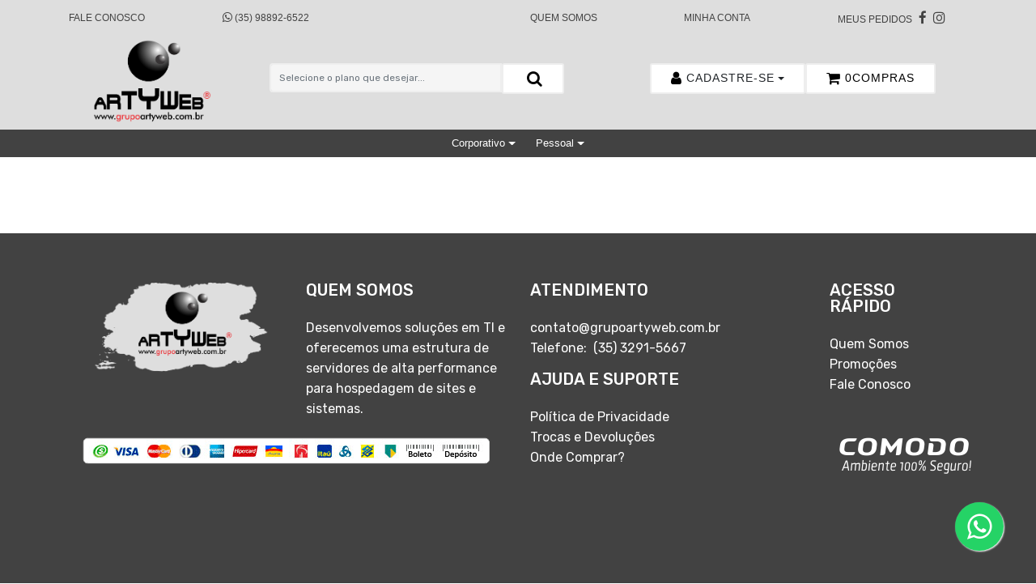

--- FILE ---
content_type: text/html; charset=UTF-8
request_url: http://e-mailcomercial.com/quem-somos
body_size: 8468
content:
﻿<!DOCTYPE html>
<html class="conteudo-dinamico quem-somos">
<head>
	<!-- SGC-ATK-BEGIN: master-page/html-head -->

<!-- Empresa = 662 -->

<meta charset="UTF-8" />
<title>Quem Somos - PROBLEMA NO SEU E-MAIL?</title>
<base href="http://e-mailcomercial.com" /> 
<meta http-equiv="X-UA-Compatible" content="IE=edge,chrome=1">
<meta name="viewport" content="width=device-width, initial-scale=1.0"> 

<meta name="description" content="" />
<meta name="abstract" content="PROBLEMA NO SEU E-MAIL?" /> 
<meta name="keywords" content="" />

<meta name="robots" content="ALL" />
<meta name="resource-type" content="document" />
<meta name="revisit-after" content="3 days" />
<meta name="classification" content="Internet" />
<meta name="distribution" content="Global" />
<meta name="rating" content="General" />
<meta name="language" content="pt-br" />
<meta name="doc-class" content="Completed" />
<meta name="doc-rights" content="Public" />
<meta name="Googlebot" content="index,follow" />
<meta name="MSSmartTagsPreventParsing" content="true" />
<meta http-equiv="Content-Language" content="pt-br" />
<meta http-equiv="Content-Language" content="Português" />

<script type="text/javascript">!function(){var e;e=function(n){var t=0,o=[],r=function(){t=1;for(var e=0;e<o.length;e++)setTimeout(o[e],1);o=[],n.document.removeEventListener("DOMContentLoaded",r),n.removeEventListener("load",r)},i={window:function(n){return e(n)},run:function(e){t?setTimeout(e,1):o.push(e)},setClass:function(e,n,t){n=n.split(" ");for(var o=" "+e.className+" ",r=0;r<n.length;r++)o=o.replace(" "+n[r]+" "," "),t&&(o+=n[r]+" ");e.className=o.trim()}};return n.document.addEventListener("DOMContentLoaded",r),n.addEventListener("load",r),i},window.itool=e(window)}();</script>
<link type="text/css" rel="stylesheet" href="/__v1.120190731142000.02458/css/predefinido.css" />

  
  <link rel="shortcut icon" href="https://cprohwin0182.websiteseguro.com/matrix3/vitrine/fotosproduto/662/images/favicon.png" type="image/x-icon">
  <link rel="stylesheet" href="https://fonteunixtecnolo1.websiteseguro.com/emailcomercial/web/assets/mobirise-icons/mobirise-icons.css">
  <link rel="stylesheet" href="https://fonteunixtecnolo1.websiteseguro.com/emailcomercial/tether/tether.min.css">
  <link rel="stylesheet" href="https://fonteunixtecnolo1.websiteseguro.com/emailcomercial/bootstrap/css/bootstrap.min.css">
  <link rel="stylesheet" href="https://fonteunixtecnolo1.websiteseguro.com/emailcomercial/bootstrap/css/bootstrap-grid.min.css">
  <link rel="stylesheet" href="https://fonteunixtecnolo1.websiteseguro.com/emailcomercial/bootstrap/css/bootstrap-reboot.min.css">
  <link rel="stylesheet" href="https://fonteunixtecnolo1.websiteseguro.com/emailcomercial/dropdown/css/style.css">
  <link rel="stylesheet" href="https://fonteunixtecnolo1.websiteseguro.com/emailcomercial/socicon/css/styles.css">
  <link rel="stylesheet" href="https://fonteunixtecnolo1.websiteseguro.com/emailcomercial/theme/css/style.css">
  <link rel="stylesheet" href="https://fonteunixtecnolo1.websiteseguro.com/emailcomercial/mobirise/css/mbr-additional.css" type="text/css">

  <link rel="stylesheet" href="https://cdnjs.cloudflare.com/ajax/libs/font-awesome/4.7.0/css/font-awesome.css" type="text/css">
  <link href="https://fonts.googleapis.com/css?family=Delius&display=swap" rel="stylesheet">


  <style>
.slogan{
     font-size:24px; font-family: 'Delius', cursive; color:#FFF; 
}

@media only screen and (max-width: 479px) {
.slogan{
     font-size:14px; font-family: 'Delius', cursive; color:#FFF; 
}
}
  .comprar_botao{
     margin-top:10px; 
      }

.bsh_paging_button.active {
    background-color: #e1e1e1 !important;
}

#buscaProdutoButton.active{
background-color: #FFF!important;
}  

.btn-default:hover {
    background-color: #FFF;
}

/* Cor e Tamanho da Lupa do Buscar */
.fa {
  font-size: 20px;
	color: #424242;
}

.cid-ryZciumcMZ .navbar {
    background: #52341C;
    transition: none;
    min-height: 77px;
    padding: .5rem 0;
}


 .navbar{
        padding-top: 10px;
        padding-bottom: 10px;
        background: #FFF;
       /* color: #ccc; */ 
        box-shadow: 2px 2px 2px rgba(0, 0, 0, 0.1);
    }

.detalhes_compra{
 padding-top: 60px !important;
}

.carrinho_listagem .carrinho_item {
    background-color: #fff !important;
 border-bottom:#DDDDDD solid 1px;
}

.painel_decorado {
    border: 1px solid #eee !important;
    border-radius: 6px !important;
}

.painel_decorado > .legenda {
    border-top-left-radius: 6px  !important;
    border-top-right-radius: 6px !important;
    background-color: #EEE !important;
    color: #999 !important;
}

.alert {
    color: #000 !important;
}

#carrinho_compras_corpo {
/* margin-top:140px  !important; */
}

.titulo_carrinho_compras {
 padding-bottom: 30px !important;

}

.titulo_carrinho_compras .icone{
 font-size: 30px !important;
}

.conteudo_central {
    padding-top: 50px !important;
    background-color: #fff;
}

.m_produto_container {
    padding-top: 10px !important;
}

@media (min-width:1000px) {
    .menucategoriadiv{
    height:0px;
    position:relative;
    background-color: 000000;
    }
    .menucategoriaul{
    top:25px; 
    background-color:#FFFFFF; 
    position:relative;
    }
}

@media only screen and (max-width: 1000px){
    .overlay { display: none; }
}

@media only screen and (min-width: 1000px){
    .overlaydesktop { display: none; }
}
/* Cor Fundo Rodapé */
.cid-rzf6tuDdT3 {
    background-color: #424242;
}
/* Cor Links Rodapé */
.cid-rzf6tuDdT3 P {
    color: #FFFFFF;
}
/* Cor Links Rodapé */
.cid-rzf6tuDdT3 H5 {
    color: #FFFFFF;
}

body {
    background-image: url(); 
    background-position: center;
    background-repeat: repeat;
}  

.navbar-form .btn {
  font-size: 14px !important;
  background-color: #ffffff;
  border-color: #EEEEEE;
  }

#verCarrinhoButton {
  color: #000000 !important;
}

/* Cor Fundo Topo */
.cid-ryZciumcMZ .navbar {
    background: #DEDEDE !important;
}

/* Centralizar Logotipo na Versão Mobile */
@media (max-width:999px) {
  .navbar .menu-logo .navbar-brand {  
    justify-content: center;  
  }
}

.cid-ryZciumcMZ.navbar-toggleable-sm.navbar-collapse {
  -webkit-justify-content: flex-center !important;
}

.navbar-nav > .nav-item.menu_de_categoria_horizontal {
   top: 0px !important;
}

/* Cor Fundo Menu */
.cid-ryZciumcMZ .dropdown .dropdown-menu {
   background: #424242;
   border-color: #424242;
}

/* Cor Texto Menu */
.text-info {
  color: #FFFFFF !important;
}

/* Cor Texto Menu Hover */
.cid-ryZciumcMZ .nav-link:hover,
.cid-ryZciumcMZ .dropdown-item:hover {
  color: #DEDEDE !important;
}
/* Cor Texto Menu Hover Após Mouse Sair */
a.text-info:hover,
a.text-info:focus {
  color: #FFFFFF !important;
}

/* Alinhamento Menu */
.dropdown-menu {
  text-align:center!important;
}

.text-primary{
  color:#C00!important;
  }
/* Cor Paginação */
.btn-link {
 color:#000000!important;
}


.bsh_paging_panel {

    border-top: 1px solid #cccccc!important;

}

/* Cor Links */
a:link.text-primary {
  color: #424242!important;
}
a:visited.text-primary {
  color: #424242!important;
}
a:hover.text-primary {
  color: #424242!important;
}

/* Creditos Artyweb */
a:link.text-primary-creditos {
  color: #FFFFFF!important;
}
a:visited.text-primary-creditos {
  color: #FFFFFF!important;
}
a:hover.text-primary-creditos {
  color: #FFFFFF!important;
}

.m_produto_icone .preco_por {
  color: #107C41!important;
}

/* Cor Menu Hamburguer Mobile */
.cid-ryZciumcMZ button.navbar-toggler .hamburger span {
	background-color: #424242!important;
  margin-top: 1.0rem!important;
}
/* Cor do Preço ao Clicar no Produto */
.detalhe_produto_painel .preco_por {
	color:#107C41 !important;
}
/* Fonte do Menu e Tamanho */
.display-4 {
  font-family: 'Montserrat', sans-serif!important;
  font-size: 0.8rem;
}
/* Posição Menu Hamburguer */
.cid-ryZciumcMZ button.navbar-toggler {
  margin-top: 4.8rem;
}
/* Cor Ícones Redes Sociais Rodapé */
.cid-rzf6tuDdT3 .footer-lower .social-list .mbr-iconfont-social {
	color: #FFFFFF;
}

/* Botões Entrar Modal Minha Conta */
.btn-primary,
.btn-primary:active {
  background-color: #ED3237 !important;
  border-color: #ED3237 !important;
  color: #ffffff !important;
}
.btn-primary:hover,
.btn-primary:focus,
.btn-primary.focus,
.btn-primary.active {
  color: #ffffff !important;
  background-color: #D12028 !important;
  border-color: #D12028 !important;
}

/* Botões Entrar Modal Minha Conta */
.btn-success,
.btn-success:active {
  background-color: #ED3237!important;
  border-color: #ED3237 !important;
  color: #ffffff !important;
}
.btn-success:hover,
.btn-success:focus,
.btn-success.focus,
.btn-success.active {
  color: #ffffff !important;
  background-color: #D12028!important;
  border-color: #D12028 !important;
}

  </style>
  <script src="https://fonteunixtecnolo1.websiteseguro.com/emailcomercial/web/assets/jquery/jquery.min.js" defer></script>
  <script src="https://fonteunixtecnolo1.websiteseguro.com/emailcomercial/popper/popper.min.js" defer></script>
  <script src="https://fonteunixtecnolo1.websiteseguro.com/emailcomercial/tether/tether.min.js" defer></script>
  <script src="https://fonteunixtecnolo1.websiteseguro.com/emailcomercial/bootstrap/js/bootstrap.min.js" defer></script>
  <script src="https://fonteunixtecnolo1.websiteseguro.com/emailcomercial/smoothscroll/smooth-scroll.js" defer></script>
  <script src="https://fonteunixtecnolo1.websiteseguro.com/emailcomercial/dropdown/js/nav-dropdown.js" defer></script>
  <!--<script src="https://fonteunixtecnolo1.websiteseguro.com/emailcomercial/dropdown/js/navbar-dropdown.js" defer></script>-->
  <script src="https://fonteunixtecnolo1.websiteseguro.com/emailcomercial/ytplayer/jquery.mb.ytplayer.min.js" defer></script>
  <script src="https://fonteunixtecnolo1.websiteseguro.com/emailcomercial/vimeoplayer/jquery.mb.vimeo_player.js" defer></script>
  <script src="https://fonteunixtecnolo1.websiteseguro.com/emailcomercial/bootstrapcarouselswipe/bootstrap-carousel-swipe.js" defer></script>
  <script src="https://fonteunixtecnolo1.websiteseguro.com/emailcomercial/touchswipe/jquery.touch-swipe.min.js" defer></script>
  <script src="https://fonteunixtecnolo1.websiteseguro.com/emailcomercial/theme/js/script.js" defer></script>
  <script src="https://fonteunixtecnolo1.websiteseguro.com/emailcomercial/slidervideo/script.js" defer></script>

<a href="intent://send?phone=5535988926522" style="position:fixed;width:60px;height:60px;bottom:40px;right:40px;background-color:#25d366;color:#FFF;border-radius:50px;text-align:center;font-size:30px;box-shadow: 1px 1px 2px #FFF;
  z-index:1000;" target="_blank" id="meuw">
<i style="margin-top:12px; font-size:36px; color:#ffffff;" class="fa fa-whatsapp"></i>
</a>

<script>
 // alert(window.navigator.userAgent);

var str = window.navigator.userAgent;
if(str.match(/Build/)){
  //alert('string encontrada');
document.getElementById('meuw').style.display='none';

}

</script>
<link type="text/css" rel="stylesheet" href="/__v1.1622129812/admin/assets/webroot/css/bootstrap-helper.css" />
<link href="/__v1.120190731142000.057058/css/comum.css" rel="stylesheet">

<style type="text/css">
	body {
		background-color: #FFFFFF;
 
	}
	#conteudo_principal > .container:last-of-type,	
	.sumario_lateral_pedido {
		background-color: #FFFFFF;
	}
</style>


<script type="text/javascript" defer="defer" src="/__v1.1630706958/admin/assets/webroot/js/rajax.js"></script>
<script type="text/javascript" defer="defer" src="/__v1.1622129812/admin/assets/webroot/js/bootstrap-helper.js"></script>
<script src="/__v1.120190731142000.03793/js/comum.js" type="text/javascript" defer="defer"></script>

<script type="text/javascript">
(function(){
	var html = document.getElementsByTagName('html')[0];
	window.m_head_title = ["Quem Somos - ","PROBLEMA NO SEU E-MAIL?"];
	window.m_url_filtrar_produto = "\/ajax\/filtrar-produto";
	window.m_url_buscar_produto = "\/busca\/";
	window.m_msgAjaxCarregando = "Aguarde, processando...";
	html.setAttribute('class', html.getAttribute('class')+' bsh_dont_change_nav_top');
})();
</script>

<!-- SGC-ATK-END: master-page/html-head -->
</head>
<body>
	<!-- SGC-ATK-BEGIN: master-page/header -->
<div id="m_container_panel" class="bsh_root_panel">
	
	<!-- SGC-ATK-BEGIN: master-page/conteudo-topo -->
<div id="conteudo_topo">
	<!--TOPO -->
<section class="menu cid-ryZciumcMZ bsh_menu_topo_div" once="menu" id="menu2-1">
   <nav class="navbar navbar-expand beta-menu navbar-dropdown align-items-center navbar-fixed-top navbar-toggleable-sm bsh_menu_topo_navbar" style="display: block;">
      <!-- ICONES MOBILE -->
      <div class="container overlaydesktop" style="display: block;">
         <div class="media-container-row content overlaydesktop" style="color:#000000; font-size:30px;">
            <div class="col-3">
               <a href="/"><i class="fa fa-home"></i></a>
               <a href="meus-dados"><i class="fa fa-user icone"></i></a>
            </div>
            <div class="col-5">
               <a href="/">
               <img src="https://matrix3.tiw.com.br/vitrine/fotosproduto/662/images/e-mail-comercial-artyweb.png" alt="E-mails Personalizados Artyweb" title="" style="height: 6.5rem;">
               </a>
            </div>
            <div class="col-4" align="right" >
               <a href="meus-pedidos"><i class="fa fa-shopping-cart icone"></i></a>
               <a href="https://www.facebook.com/grupoartyweb" target="_blank"><i class="fa fa-facebook"></i></a>
               <a href="https://www.instagram.com/artyweb/" target="_blank"><i class="fa fa-instagram"></i></a>
            </div>
         </div>
         <hr / class="overlaydesktop">
      </div>
      <!-- ICONES MOBILE -->
      <button class="navbar-toggler navbar-toggler-right" type="button" data-toggle="collapse" data-target="#navbarSupportedContent" aria-controls="navbarSupportedContent" aria-expanded="false" aria-label="Toggle navigation">
         <div class="hamburger">
            <span></span>
            <span></span>
            <span></span>
            <span></span>
         </div>
      </button>
      <!-- LOGOTIPO MOBILE -->
      <div class="menu-logo overlaydesktop">
         <div class="navbar-brand">
            <form class="navbar-form" role="search" onsubmit="return m_pesquisarButtonClick(event,$('#buscaProdutoButton1'),$('#buscaProdutoInput1').val())">
               <div class="display_flex-sm flex_fill">
                  <div class="stack_by input-group flex_fill display_flex">
                     <input type="text" class="form-control" placeholder="Selecione o plano que desejar..." style="font-size:12px; border-color: #EEEEEE; border-width:2px;" id="buscaProdutoInput1" required="required" value='' />
                     <button id="buscaProdutoButton1" title="Pesquisar produto" class="btn btn-sm btn-default" type="submit"><span class="fa icone"></span> <i class="fa fa-search" style="color:#000000!important;"></i></button>
                  </div>
               </div>
            </form>
            <span class="slogan"></span>
         </div>
      </div>
      <!-- LOGOTIPO MOBILE -->
      <!-- CONTATOS DESKTOP -->
      <div class="container" style="display: block;">
         <div class="media-container-row content overlay" style="color:#424242; font-family: Montserrat, sans-serif; font-size:12px;">
            <div class="col-md-2" style="padding-top:5px;"><a class="text-primary" href="fale-conosco">FALE CONOSCO</a></div>
            <div class="col-md-2" style="padding-top:5px;"><a class="text-primary" href="https://api.whatsapp.com/send?1=pt_BR&phone=5535987229854" target="_blank"><i class="fa fa-whatsapp" aria-hidden="true" style="color:#424242; font-size:14px;"></i> (35) 98892-6522</a></div>
            <div class="col-md-2" style="padding-top:5px;"></div>
            <div class="col-md-2" style="padding-top:5px;"><a class="text-primary" href="/quem-somos">QUEM SOMOS</a></div>
            <div class="col-md-2" style="padding-top:5px;"><a class="text-primary" href="meus-dados">MINHA CONTA</a></div>
            <div class="col-md-2"><a class="text-primary" href="meus-pedidos">MEUS PEDIDOS</a>
               <a href="https://www.facebook.com/DrogariaAmericanaAlfenas/" target="_blank"><i class="fa fa-facebook" style="padding-left:5px; padding-top:5px; font-size:17px;"></i></a>
               <a href="https://www.instagram.com/drogaria.americana.alfenas" target="_blank"><i class="fa fa-instagram" style="padding-left:5px; padding-top:5px; font-size:17px;"></i></a>
            </div>
         </div>
      </div>
      <!-- CONTATOS DESKTOP -->
      <div class="container collapse navbar-collapse" id="navbarSupportedContent" style="padding-top:15px; background-color:#DEDEDE;">
         <div class="media-container-row">
            <!-- LOGOTIPO DESKTOP -->
            <div class="col-12 col-md-3 overlay" style="left:80px; z-index: 1;">
               <div class="menu-logo">
                  <div class="navbar-brand">
                     <span>
                     <a href="/">
                     <img src="https://matrix3.tiw.com.br/vitrine/fotosproduto/662/images/e-mail-comercial-artyweb.png" alt="E-mails Personalizados Artyweb" title="" style="height: 6.5rem;">
                     </a>
                     </span>
                     <span class="slogan"></span>
                  </div>
               </div>
            </div>
            <!-- LOGOTIPO DESKTOP -->
            <!-- BUSCAR E BOTÕES DESKTOP -->
            <div class="col-12 col-md-12 overlay" style="padding-left:170px;">
               <form class="navbar-form" role="search" onsubmit="return m_pesquisarButtonClick(event,$('#buscaProdutoButton'),$('#buscaProdutoInput').val())">
                  <div class="display_flex-sm flex_fill" style="padding-top:30px;">
                     <div class="stack_by input-group flex_fill display_flex">
                        <input type="text" class="form-control" placeholder="Selecione o plano que desejar..." style="font-size:12px; border-color: #EEEEEE; border-width:2px;" id="buscaProdutoInput" required="required" value='' />
                        <button id="buscaProdutoButton" title="Pesquisar produto" class="btn btn-sm btn-default" type="submit"><span class="fa icone"></span> <i class="fa fa-search" style="color:#000000!important;"></i></button>
                     </div>
                     <div class="stack_by hcenter display_flex col-md-7 col-sm-12" style="padding-left:70px;">
                        <div class="position-relative">
                           <button id="menuUsuarioButton" title="Meu usuário" class='btn btn-sm btn-default dropdown-toggle' data-toggle="dropdown" aria-haspopup="true" aria-expanded="false" onclick="return m_clienteMenuUsuarioClick(event,this)"><i class="fa fa-user icone" style="color: #000000!important; font-size: 18px;"></i><span class="overlay">CADASTRE-SE</span></button>
                           

<div id="menuUsuarioPainel" class="dropdown-menu" aria-labelledby="menuUsuarioButton">
	<a class="dropdown-item btn_perfil" href='/meus-dados'>
		<span class="fa icone"><span></span></span>
		<span class="legenda"><span></span></span>
	</a>
	<a class="dropdown-item btn_pedidos" href='/meus-pedidos'>
		<span class="fa icone"><span></span></span>
		<span class="legenda"><span></span></span>
	</a>
	<a class="dropdown-item btn_cupons" href='/meus-cupons' style='display:none;'>
		<span class="fa icone"><span></span></span>
		<span class="legenda"><span></span></span>
	</a>
	<a class="dropdown-item btn_indicacoes" href='/minhas-indicacoes' style='display:none;'>
		<span class="fa icone"><span></span></span>
		<span class="legenda"><span></span></span>
	</a>
	<a class="dropdown-item btn_sair" href='/sair'>
		<span class="fa icone"><span></span></span>
		<span class="legenda"><span></span></span>
	</a>
</div>

                        </div>
                        <div class="position-relative">
                           <a id="verCarrinhoButton" title="Ver meu pedido" href='/carrinho' class='btn btn-sm btn-default'><i class="fa fa-shopping-cart icone" style="color: #000000!important; font-size: 18px;"></i><span class='counter'>0</span><span class="overlay">COMPRAS</span></a>
                        </div>
                     </div>
                  </div>
               </form>
            </div>
            <!-- BUSCAR E BOTÕES DESKTOP -->
            <div class="collapse navbar-collapse" id="navbarSupportedContent">
               <div class="menucategoriadiv">
                  <div class="media-container-row" style="background-color:#424242;">
                     <ul class="navbar-nav nav-dropdown" data-app-modern-menu="true">
                        <ul class="menucategoriaul navbar-nav" data-app-modern-menu="true">
                           
                           <li class='nav-item dropdown bsh_margin_top_follow_menu-1-sm menu_de_categoria_horizontal bsh_menu_topo-sm'>
                              <a class='nav-link link text-info dropdown-toggle display-4' href='javascript:void(0);' data-toggle='dropdown-submenu' aria-expanded='false'>
                              <i class='fa fa-bars display_none-sm' style='font-size: 19px; margin: 1px 6px 0 -2px;'></i>
                              Categorias
                              </a>
                              <div class='dropdown-menu'>   
                                 
                           <div class='subelement nav-item dropdown'>
                              <a class='nav-link link text-info dropdown-toggle display-4' href='/categoria/1.3084/corporativo' data-toggle='dropdown-submenu' aria-expanded='false'>
                              Corporativo
                              </a>
                              <div class='dropdown-menu'>   
                                 
                           <div class='subelement'>
                              <a bsh-click='textLink' class='text-info dropdown-item display-4' href='/categoria/2.14473/corporativo-10gb'>Corporativo 10GB</a>
                           </div>
                           
                           <div class='subelement'>
                              <a bsh-click='textLink' class='text-info dropdown-item display-4' href='/categoria/2.6262/de-5gb'>de 5GB</a>
                           </div>
                           
                              </div>
                           </div>
                           
                           <div class='subelement nav-item dropdown'>
                              <a class='nav-link link text-info dropdown-toggle display-4' href='/categoria/1.3085/pessoal' data-toggle='dropdown-submenu' aria-expanded='false'>
                              Pessoal
                              </a>
                              <div class='dropdown-menu'>   
                                 
                           <div class='subelement'>
                              <a bsh-click='textLink' class='text-info dropdown-item display-4' href='/categoria/2.6263/de-1gb'>de 1GB</a>
                           </div>
                           
                              </div>
                           </div>
                           
                              </div>
                           </li>
                           
                        </ul>
                     </ul>
                  </div>
               </div>
            </div>
         </div>
      </div>
   </nav>
</section>
<!--TOPO --></div>
<script type="text/javascript">
(function(){
	var node = document.getElementsByTagName('html')[0];
	itool.setClass(node, "sem_cliente_logado", true);
	itool.setClass(node, "com_cliente_logado", false);
})();
</script>
<!-- SGC-ATK-END: master-page/conteudo-topo -->
	
	<div id="conteudo_principal" class="bsh_main_page_content mbr-after-navbar">
		
		<!-- SGC-ATK-BEGIN: master-page/message-panel -->
<div id="message_panel_principal" class="container m_message_panel"></div>
<!-- SGC-ATK-END: master-page/message-panel -->

		
<!-- SGC-ATK-END: master-page/header -->
	
	<div class="container">
		<!-- SGC-ATK-BEGIN: produto/lateral-categoria -->
	<div id="produto_categoria_painel_principal" class="sem_lateral">
		<div class="conteudo_central"></div>	</div>
	<!-- SGC-ATK-END: produto/lateral-categoria -->	</div>
	
	<!-- SGC-ATK-BEGIN: master-page/footer -->
	</div>

	<section class="cid-rzf6tuDdT3" id="footer1-4">

    <div class="container">
        <div class="media-container-row content text-white">
            <div class="col-12 col-md-3">
                <div>
                    <a href="/">
                        <img class="img-fluid" src="https://matrix3.tiw.com.br/vitrine/fotosproduto/662/images/e-mail-comercial-artyweb-rodape1.png" alt="E-mails Personalizados Artyweb" title=""><br>
                    </a>
                    <img class="img-fluid overlaydesktop" style="padding-top:80px;" src="https://matrix3.tiw.com.br/vitrine/fotosproduto/662/images/formas-de-pagamento-transparente.png">
                    <img class="overlay" style="padding-top:80px;" src="https://matrix3.tiw.com.br/vitrine/fotosproduto/662/images/formas-de-pagamento-transparente.png">
                </div>
            </div>
            <div class="col-12 col-md-3 mbr-fonts-style display-7">
                <h5 class="pb-3" style="color:ffffff;">
                    QUEM SOMOS</h5>
                <p class="mbr-text">
                  Desenvolvemos soluções em TI e oferecemos uma estrutura de servidores de alta performance para hospedagem de sites e sistemas.
                </p>
            </div>
            <div class="col-12 col-md-4 mbr-fonts-style display-7">
                <h5 class="pb-3">
                    ATENDIMENTO</h5>
                <p class="mbr-text" >
                    <a href="/cdn-cgi/l/email-protection" class="__cf_email__" data-cfemail="35565a5b4154415a75524740455a5447414c4250571b565a581b5747">[email&#160;protected]</a><br>
                    Telefone:  (35) 3291-5667<br>
                </p>

                <h5 class="pb-3">
                    AJUDA E SUPORTE</h5>
                <p class="mbr-text">
                    <a class="text-primary-creditos" href="/conteudo/481/politica-de-privacidade">Política de Privacidade</a><br>
                    <a class="text-primary-creditos" href="/conteudo/483/trocas-e-devolucoes">Trocas e Devoluções</a><br>
                    <a class="text-primary-creditos" href="/conteudo/484/onde comprar?">Onde Comprar?</a><br>
                </p>
            </div>
            <div class="col-12 col-md-2 mbr-fonts-style display-7">
                <h5 class="pb-3">
                    ACESSO RÁPIDO</h5>
                <p class="mbr-text">
                    <a class="text-primary-creditos" href="/quem-somos">Quem Somos</a><br>
                    <a class="text-primary-creditos" href='/promocoes'>Promoções</a><br>
                    <a class="text-primary-creditos" href="/fale-conosco">Fale Conosco</a><br>
                    <img src="https://matrix3.tiw.com.br/vitrine/fotosproduto/662/images/comodo.png">
                </p>

            </div>
        </div>

    </div>
</section>

<section id="footer1-4" style="background-color:#424242!important; padding-top: 60px; padding-bottom: 60px;">
    <div class="container">
        <center>
        <div class="media-container-row content text-black">
            <div class="col-12 col-md-4 mbr-fonts-style display-7">
                <h5 class="pb-3" style="color:#FFFFFF;">
                    São Paulo
                </h5>
                <h5 class="pb-3" style="color:#FFFFFF;">
                    (11) 3522-6704
                </h5>
            </div>
            <div class="col-12 col-md-4 mbr-fonts-style display-7">
                <h5 class="pb-3" style="color:#FFFFFF;">
                    Belo Horizonte
                </h5>
                <h5 class="pb-3" style="color:#FFFFFF;">
                    (31) 4063-7045
                </h5>
            </div>
            <div class="col-12 col-md-4 mbr-fonts-style display-7">
                <h5 class="pb-3" style="color:#FFFFFF;">
                    Alfenas/MG
                </h5>
                <h5 class="pb-3" style="color:#FFFFFF;">
                    (35) 3291-5667
                </h5>
            </div>
        </div>
        </center>
    </div>
</section>

<section class="cid-rzf6tuDdT3" id="footer1-4">

    <div class="container">
        <div class="media-container-row content text-white">

        <div class="footer-lower">
            <div class="media-container-row mbr-white">
                <div class="col-sm-12 copyright">
                    <p class="mbr-text mbr-fonts-style display-7">
                        © <script data-cfasync="false" src="/cdn-cgi/scripts/5c5dd728/cloudflare-static/email-decode.min.js"></script><script type="text/javascript">document.write(new Date().getFullYear());</script> <a class="text-primary-creditos" href="http://www.tiw.com.br">Artyweb</a> ® - Desenvolvendo Soluções em TI
                    </p>
                </div>
                <div class="col-md-12">
                    <div class="social-list align-right">
                        <div class="soc-item">
                            <a href="https://www.instagram.com/artyweb/" target="_blank">
                                <span class="mbr-iconfont mbr-iconfont-social socicon-instagram socicon"></span>
                            </a>
                        </div>
                        <div class="soc-item">
                            <a href="https://www.facebook.com/grupoartyweb" target="_blank">
                                <span class="socicon-facebook socicon mbr-iconfont mbr-iconfont-social"></span>
                            </a>
                        </div>
                    </div>
                </div>
            </div>
        </div>

        </div>

    </div>
</section>

<style>
.button.close {
    border: 0 !important;
background-color:#762EB4;
} 
</style>
</div>


<script type="text/javascript">
</script>
<!-- SGC-ATK-END: master-page/footer --><!-- SGC-ATK-BEGIN: cliente/login-cliente -->
<div class="modal fade" id="loginClienteModal_painel" tabindex="-1" role="dialog" aria-labelledby="loginClienteModal_label" aria-hidden="true">
	<div class="modal-dialog" role="document">
		<div class="modal-content">
			<div class="modal-header">
				<h5 class="modal-title" id="loginClienteModal_label"><span></span></h5>
				<button type="button" class="close" data-dismiss="modal" aria-label="Close">
					<span aria-hidden="true">&times;</span>
				</button>
			</div>
			<div class="modal-body">
				<!-- SGC-ATK-BEGIN: master-page/message-panel -->
<div id="loginClienteModal_msgPanel" class="container m_message_panel"></div>
<!-- SGC-ATK-END: master-page/message-panel -->
				<div class="row vcenter conteudo">
					<div class="col-lg-6 login_painel">
						<form action="/ajax/cliente-entrar" onsubmit="return m_ajaxButtonClick(event,'#loginClienteModal_confirmarBtn',this)">
							<input type="hidden" name="acao" value="loginMenu" />
							<input type="hidden" name="redirect" value="" />
							<input type="hidden" name="message_panel" value="loginClienteModal_msgPanel" />
							<div class="form-group">
								<label for="loginClienteModal_emailInput" class="vitrineTusuariosCemailOrCtelefone"><span></span></label>
								<input id="loginClienteModal_emailInput" class="form-control" name="CEMAIL" type="text" required="required" autocomplete="username" />
							</div>
							<div class="form-group">
								<label for="loginClienteModal_senhaInput" class="vitrineTusuariosCsenha"><span></span></label>
								<input id="loginClienteModal_senhaInput" class="form-control" name="CSENHA" type="password" required="required" autocomplete="current-password" />
							</div>
							<div class="form-group hcenter login_buttons_painel">
								<button id="loginClienteModal_confirmarBtn" type="submit" class="btn btn-primary margin_L5 wrap_none botao_confirmar_modal"><span class="fa icone"><span></span></span><span class="legenda"><span></span></span></button>
							</div>
							<div class="form-group hcenter recupera_senha_painel">
																<a class="recupera_senha_button" href="/redefinir-senha" m_href="/redefinir-senha"><span></span></a>
							</div>
						</form>
					</div>
					<div class="col-lg-6 hcenter register_painel">
						<div class="form-group">
							<label class="register_label"><span></span></label>
						</div>						
						<div class="form-group register_buttons_painel">
							<a id="loginClienteModal_registrarBtn" class="btn btn-success margin_L5 wrap_none" m_url="/novo-cadastro"><span class="fa icone"><span></span></span><span class="legenda"><span></span></span></a>
						</div>
					</div>
				</div>
			</div>
			<div class="modal-footer">
				<button type="button" class="btn btn-default botao_fechar_modal" data-dismiss="modal"><span class="fa icone"><span></span></span><span class="legenda"><span></span></span></button>
			</div>
		</div>
	</div>
</div>
<script type="text/javascript" defer="defer">
	itool.run(function(){
		var tagLogin = '#login=';
		if (String(location.hash).indexOf(tagLogin) === 0){
			var url = location.hash.substring(tagLogin.length); 
			rajax.setLocationHash('');
			m_loginRedirectUsuarioEvent(decodeURIComponent(url));
		} else if (location.hash === '#showUserMenu'){
			rajax.setLocationHash('');
			if (m_isMobilePequeno()){
				$('#conteudo_topo .menu .navbar-toggler').click();
				setTimeout(function(){
					$('#menuUsuarioButton').click();
				}, 100);
			} else {
				$('#menuUsuarioButton').click();
			}
		}
	});
</script>
<!-- SGC-ATK-END: cliente/login-cliente --><script defer src="https://static.cloudflareinsights.com/beacon.min.js/vcd15cbe7772f49c399c6a5babf22c1241717689176015" integrity="sha512-ZpsOmlRQV6y907TI0dKBHq9Md29nnaEIPlkf84rnaERnq6zvWvPUqr2ft8M1aS28oN72PdrCzSjY4U6VaAw1EQ==" data-cf-beacon='{"version":"2024.11.0","token":"5bb0b9de581e42f0a142d39b57a4d100","r":1,"server_timing":{"name":{"cfCacheStatus":true,"cfEdge":true,"cfExtPri":true,"cfL4":true,"cfOrigin":true,"cfSpeedBrain":true},"location_startswith":null}}' crossorigin="anonymous"></script>
</body>
</html>


--- FILE ---
content_type: text/css; charset=UTF-8
request_url: http://e-mailcomercial.com/__v1.120190731142000.02458/css/predefinido.css
body_size: 395
content:
﻿/* predefinido.css */

.btn {
	cursor: pointer;
}
.btn-default {
	background-color: #ddd;
	color: #000;
}
.btn-default:hover {
	background-color: #ccc;
	color: #0056b3;
}
.btn.disabled, .btn:disabled {
	cursor: default;
}
input.form-control,
select.form-control:not([size]):not([multiple]) {
	height: 2.25rem;
}
.btn-link:focus {
	border: 1px solid #0056b3;
}
fieldset {
	border: 1px solid #ccc;
	border-radius: 5px;
}
legend {
	margin-left: 10px;
	width: auto;
}

--- FILE ---
content_type: text/css; charset=UTF-8
request_url: http://e-mailcomercial.com/__v1.1622129812/admin/assets/webroot/css/bootstrap-helper.css
body_size: 2666
content:
﻿/** bootstrap-helper.css **/

body [bsh-visible="0"]{
	display: none;
}
.dropdown-menu {
	z-index: 2000;
}
.font_bold {
	font-weight: bold;	
}
.display_none {
	display: none;
}
.display_inline_block {
	display: inline-block;
}
.visibility_hidden {
	visibility: hidden;
}
.wrap_none {
	white-space: nowrap;
}
.wrap_pre {
	white-space: pre-wrap;
}
.wrap_words {
	white-space: normal;
	word-break: normal;	
}
.wrap_letters {
	white-space: normal;
	word-break: break-word;	
}
.width_4em {
	width: 4em;
}
.padding_0 {
	padding: 0;
}
.padding_V0 {
	padding-top: 0px;
	padding-bottom: 0px;
}
.padding_H0 {
	padding-left: 0px;
	padding-right: 0px;
}
.padding_H10 {
	padding-left: 10px;
	padding-right: 10px;
}
.padding_T5 {
	padding-top: 5px;
}
.padding_L0 {
	padding-left: 0px;
}
.margin_0 {
	margin: 0;
}
.margin_5 {
	margin: 5px;
}
.margin_10 {
	margin: 10px;
}
.margin_20 {
	margin: 20px;
}
.margin_B0 {
	margin-bottom: 0px;
}
.margin_L5 {
	margin-left: 5px;
	margin-left: 5px;
}
.margin_R5 {
	margin-right: 5px;
}
.margin_T5 {
	margin-top: 5px;
}
.margin_B5 {
	margin-bottom: 5px;
}
.margin_L10 {
	margin-left: 10px;
}
.margin_L20 {
	margin-left: 20px;
}
.margin_R10 {
	margin-right: 10px;
}
.margin_T10 {
	margin-top: 10px;
}
.margin_T20 {
	margin-top: 20px;
}
.margin_B10 {
	margin-bottom: 10px;
}
.margin_B20 {
	margin-bottom: 20px;
}
.display_inline-sm {
	display: inline-block;
}
.display_block {
	display: block;
}
.display_flex,
.display_flex-sm,
.display_flex-lg {
	display: flex;
}
.bcenter,
.hcenter {
	text-align: center;
}
.hstart {
	text-align: left;
}
.hend {
	text-align: right;
}
.display_flex.bcenter,
.display_flex-sm.bcenter,
.display_flex-lg.bcenter,
.display_flex.hcenter,
.display_flex-sm.hcenter,
.display_flex-lg.hcenter {
	justify-content: center;
}
.vcenter,
.display_flex.bcenter,
.display_flex-sm.bcenter,
.display_flex-lg.bcenter,
.display_flex.vcenter,
.display_flex-sm.vcenter,
.display_flex-lg.vcenter {
	align-items: center;
}
.display_flex.hstart,
.display_flex-sm.hstart,
.display_flex-lg.hstart {
	justify-content: flex-start;
}
.display_flex.vstart,
.display_flex-sm.vstart,
.display_flex-lg.vstart {
	align-items: flex-start;
}
.display_flex.hend,
.display_flex-sm.hend,
.display_flex-lg.hend {
	justify-content: flex-end;
}
.display_flex.vend,
.display_flex-sm.vend,
.display_flex-lg.vend {
	align-items: flex-end;
}
.flex_vertical {
	flex-flow: column; 
}
.flex_fill {
	flex: 1 1 auto; 
}
@media (max-width:999px) {
	.display_inline-sm {
		display: block;
	}
	.navbar-collapse.collapse.show {
		max-height: 500px;
		overflow-y: auto;
	}
	.margin_T20-lg {
		margin-top: 20px;
	}
	.display_none-sm {
		display: none;
	}
	.display_flex-sm {
		display: block;
	}
	.flex_shrink-sm {
		flex: 1 1 auto; 
	}
	.side_by,
	.stack_by {
		margin-bottom: 10px;
	}
	* > .side_by:last-child,
	* > .stack_by:last-child {
		margin-bottom: 0px;
	}
}
@media (min-width:1000px) {
	.float_right-sm {
		float:right;
	}
	.row-sm {
	    display: -webkit-box;
	    display: -ms-flexbox;
	    display: flex;
	    -ms-flex-wrap: wrap;
	    flex-wrap: wrap;
	    margin-right: -15px;
	    margin-left: -15px
	}
	.width_8em-sm {
		width: 8em;
	}
	.margin_L5-sm {
		margin-left: 5px;
	}
	.margin_L10-sm {
		margin-left: 10px;
	}
	.margin_L20-sm {
		margin-left: 20px;
	}
	.display_flex-lg {
		display: block;
	}
	.display_flex.bcenter-sm,
	.display_flex-sm.bcenter-sm,
	.display_flex.hcenter-sm,
	.display_flex-sm.hcenter-sm {
		justify-content: center;
	}
	.display_flex.bcenter-sm,
	.display_flex-sm.bcenter-sm,
	.display_flex.vcenter-sm,
	.display_flex-sm.vcenter-sm {
		align-items: center;
	}
	.side_by {
		margin-left: 10px;
	}
	* > .side_by:first-child {
		margin-left: 0px;
	}
	.flex_50-sm {
		flex: 0.5 1 auto;
		width: 50%;
	}
	.flex_30-sm {
		flex: 0.3 1 auto;
		width: 30%;
	}
}

.modal .modal-dialog.fill-width {
	max-width: none;
}
.modal .modal-dialog.fill-height {
	min-height: 100%;
	margin: 0;
}
.modal .modal-dialog.fill-height .modal-content {
	min-height: 100%;
	position: absolute;
}
.modal-footer {
	justify-content: center;
	text-align: center;
}

.bsh_icon,
.bsh_loading_icon {
	padding-right: 5px;
}
.bsh_spinner_icon {
	display: inline-block;
	width: 1rem;
	height: 1rem;
	vertical-align: text-bottom;
	border: .25em solid currentColor;
	border-right-color: transparent;
	border-radius: 50%;
	-webkit-animation: spinner-border .75s linear infinite;
	animation: spinner-border .75s linear infinite;
}
.bsh_AjaxLoadingMessage span:before {
	content: "Aguarde, processando...";
}

.bsh_loading_box .bsh_icon {
	position: absolute;
	top: 50%;
	left: 50%;
	margin-top: -0.5em;
	margin-left: -0.5em;
}
#bsh_modalLoadingPanel {
	cursor: wait;	
}
#bsh_modalLoadingPanel .bsh_loading_box .bsh_icon {
	font-size: 100px;
	margin-top: -50px;
	margin-left: -50px;
}

.bsh_recaptcha_painel > .g-recaptcha {
	margin-bottom: 10px;
}
.bsh_recaptcha_position_static {
	display: flex;
	justify-content: center;
}
.bsh_recaptcha_position_static .grecaptcha-badge {
	position: static !important;
}
.bsh_recaptcha_position_static .bsh_recaptcha_node {
	transform: scale(0.6);
}


img.bsh_limit_image_size,
.bsh_limit_image_size img {
	max-width: 100%;
}

.bsh_bgimage_fit {
	background-repeat: no-repeat;
}
@media (orientation:landscape) {
	.bsh_bgimage_fit {
		background-position-y: center;
		background-size: 100% auto;
	}
}
@media (orientation:portrait) {
	.bsh_bgimage_fit {
		background-position-x: center;
		background-size: auto 100%;
	}
}
.bsh_zoom_image_onclick {
	cursor: zoom-in;
}
.bsh_image_zoom_modal {
	position: fixed;
	top: 0px;
	left: 0px;
	bottom: 0px;
	right: 0px;
	overflow: scroll;
	display: none;
	background: #fff;
}
.bsh_image_zoom_modal .bsh_actions_panel {
	position: fixed;
	top: 0px;
	left: 0px;
	padding: 5px;
}
.bsh_image_zoom_modal,
.bsh_image_zoom_modal .bsh_main_image {
	cursor: zoom-out;
}
.bsh_msg_voltar span:before {
	content: "Voltar";
}
.bsh_msg_confirmar span:before {
	content: "Confirmar";
}

.bsh_required_icon {
	color: #F66;
	padding-left: 5px;
}
.bsh_required_icon span:before {
	content: "*";
}

.bsh_paging_panel {
	padding: 5px;
	border-top: 1px solid #eee;
	text-align: center;
}
.bsh_paging_button {
	cursor: pointer;
	min-width: 2.5em;
	border-radius: 5px;
	border: 1px solid #ccc;
	background-color: #eee;
}
.bsh_paging_button+.bsh_paging_button{
	margin-left: 5px;
}
.bsh_paging_button.active {
	background-color: #999;
}
.bsh_paging_separator {
	padding: 0px 10px;
}
.bsh_paging_separator span:before {
	content: "...";
}

.bsh_timeline {
	list-style-type: none;
	position: relative;
}
.bsh_timeline:before {
	content: ' ';
	border-left: 2px solid #ddd;
	display: inline-block;
	position: absolute;
	left: calc(1.5em - 1px);
	height: 100%;
	z-index: 1;
}
.bsh_timeline > .bsh_timeline_item {
	margin: 20px 0px;
	padding-left: 10px;
}
.bsh_timeline > .bsh_timeline_item:before {
	content: ' ';
	background: white;
	display: inline-block;
	position: absolute;
	color: #999;
	left: 1em;
	width: 1em;
	height: 1em;
	z-index: 1;
}
.bsh_timeline > .bsh_timeline_item.bsh_timeline_noMarker:before {
	display: none;
}

.bsh_timeline_circle:before {
	margin-top: 5px;
}
.bsh_timeline_circle > .bsh_timeline_item:before {
	border-radius: 50%;
	border: 3px solid #999;
	margin-top: 5px;
}

.bsh_slick_banner {
	display: none;
}
.bsh_slick_banner.slick-initialized {
	display: block;
}
.bsh_slick_banner .slick-arrow {
	background-color: #aaa;
	border-radius: 10px;
	z-index: 10;
}
.bsh_slick_banner .slick-prev {
	margin-left: 30px;
} 
.bsh_slick_banner .slick-next {
	margin-right: 30px;
} 
.bsh_slick_item {
	position: relative;
	text-align: center;
	vertical-align: middle;
}
.bsh_slick_description {
	position: absolute;
	bottom: 10px;
	left: 10px;
	right: 10px;
}
.bsh_slick_link {
	display: inline-block;
}
.slick-slide img.bsh_slick_image {
    display: inline;
    max-width: 100%;
}
.bsh_placeholder_select_option,
.bsh_select_showing_placeholder {
	color: rgb(132,117,146);
}
.bsh_hide_scrollbars {
	overflow: hidden;
}
[bsh-placeholder]:empty::before {
    content: attr(bsh-placeholder);
    color: #555; 
    font-size: 10pt;
    cursor: text;
}
[bsh-placeholder]:empty:focus::before {
    content: "";
}	

.bsh_newPasswordPanel {
	border: 1px solid #ccc;
	border-left: 0;
	border-right: 0;
	padding-top: 10px;
	margin-bottom: 15px;
	background-color: #eec;
}
@media (max-width:999px) {
	.bsh_newPasswordPanel {
		padding-left: 15px;
	}
}
@media (min-width:1000px) {
	.bsh_newPasswordPanel {
		padding-left: 20px;
		padding-right: 10px;
	}
}
.bsh_newPasswordPanel .m_showChangePassword {
	margin-bottom: 10px; 
}

.btn-circle {
  width: 30px;
  height: 30px;
  text-align: center;
  padding: 6px 0;
  font-size: 12px;
  line-height: 1.428571429;
  border-radius: 15px;
}
.btn-circle.btn-lg {
  width: 50px;
  height: 50px;
  padding: 10px 16px;
  font-size: 18px;
  line-height: 1.33;
  border-radius: 25px;
}
.btn-circle.btn-xl {
  width: 70px;
  height: 70px;
  padding: 10px 16px;
  font-size: 24px;
  line-height: 1.33;
  border-radius: 35px;
}

li.select2-results__option:empty {
    height: 30px;
}
.no-search .select2-search {
	display:none;
}
li.select2-results__option {
	text-indent: -20px;
	padding-left: 20px;
}

.cursor_pointer {
	cursor: pointer;
}

@media (min-width:1000px) {
	input[type=number].form-control.m_value_control,
	input[type=date].form-control.m_value_control,
	input[type=time].form-control.m_value_control {
		max-width: 12em;
	}
	input[type=datetime-local].form-control.m_value_control {
		max-width: 18em;
	}
}


--- FILE ---
content_type: text/css; charset=UTF-8
request_url: http://e-mailcomercial.com/__v1.120190731142000.057058/css/comum.css
body_size: 9675
content:
﻿

ul {
	margin-bottom: 0;
}
.btn {
	margin: 0;
	padding: 5px 10px;
}
.btn-link > .legenda {
	text-decoration: underline;
}
.dropdown-menu {
	z-index: 2000;
}
.nav-item > .dropdown-menu.menu_de_categoria_nivel_1 a {
	white-space: normal;
}
.wrap_none {
	white-space: nowrap;
}
.wrap_words {
	white-space: normal;
	word-break: normal;	
}
.wrap_letters {
	white-space: normal;
	word-break: break-word;	
}
.padding_0 {
	padding: 0;
}
.padding_T5 {
	padding-top: 5px;
}
.margin_0 {
	margin: 0;
}
.margin_5 {
	margin: 5px;
}
.margin_10 {
	margin: 10px;
}
.margin_20 {
	margin: 20px;
}
.margin_L5 {
	margin-left: 5px;
}
.margin_R5 {
	margin-right: 5px;
}
.margin_T5 {
	margin-top: 5px;
}
.margin_B5 {
	margin-bottom: 5px;
}
.margin_L10 {
	margin-left: 10px;
}
.margin_R10 {
	margin-right: 10px;
}
.margin_T10 {
	margin-top: 10px;
}
.margin_B10 {
	margin-bottom: 10px;
}
.margin_B20 {
	margin-bottom: 20px;
}
.display_block {
	display: block;
}
.display_flex,
.display_flex-sm {
	display: flex;
}
.bcenter,
.hcenter {
	text-align: center;
}
.hstart {
	text-align: left;
}
.hend {
	text-align: right;
}
.display_flex.bcenter,
.display_flex-sm.bcenter,
.display_flex.hcenter,
.display_flex-sm.hcenter {
	justify-content: center;
}
.vcenter,
.display_flex.bcenter,
.display_flex-sm.bcenter,
.display_flex.vcenter,
.display_flex-sm.vcenter {
	align-items: center;
}
.display_flex.hstart,
.display_flex-sm.hstart {
	justify-content: flex-start;
}
.display_flex.vstart,
.display_flex-sm.vstart {
	align-items: flex-start;
}
.display_flex.hend,
.display_flex-sm.hend{
	justify-content: flex-end;
}
.display_flex.vend,
.display_flex-sm.vend{
	align-items: flex-end;
}
.flex_vertical {
	flex-flow: column; 
}
.flex_fill {
	flex: 1 1 auto; 
}
@media (max-width:999px) {
	.display_flex-sm {
		display: block;
	}
	.flex_shrink-sm {
		flex: 1 1 auto; 
	}
	.side_by,
	.stack_by {
		margin-bottom: 10px;
	}
	* > .side_by:last-child,
	* > .stack_by:last-child {
		margin-bottom: 0px;
	}
	.dropdown-item {
		white-space: normal;
	}
	.menu_categorias_btn_ver_todas {
		display: none;
	}
}
@media (min-width:1000px) {
	.display_flex.bcenter-sm,
	.display_flex-sm.bcenter-sm,
	.display_flex.hcenter-sm,
	.display_flex-sm.hcenter-sm {
		justify-content: center;
	}
	.display_flex.bcenter-sm,
	.display_flex-sm.bcenter-sm,
	.display_flex.vcenter-sm,
	.display_flex-sm.vcenter-sm {
		align-items: center;
	}
	.side_by {
		margin-left: 10px;
	}
	* > .side_by:first-child {
		margin-left: 0px;
	}
	.sumario_lateral_pedido {
		position: fixed;
		top: 0px;
		right: 5px;
		z-index: 100;
		padding: 5px;
		border-top-right-radius: 10px;
		border-bottom-right-radius: 10px;
	}
	.painel_lateral_pedido {
		width: 180px;
	}
	.navbar-nav > .nav-item.menu_de_categoria_tela_cheia {
		position: fixed;
		top: -35px;
		left: 5px;
	}
	.nav-item > .dropdown-menu.menu_de_categoria_nivel_1 {
		position: fixed;
		top: 0px;
		left: 5px;
		width: 400px;
		box-shadow: 0 4px 11px #888888a1;
		max-height: 485px;
		overflow: hidden;
	}
	.navbar-nav > .nav-item.menu_de_categoria_tela_cheia a,
	.nav-item > .dropdown-menu.menu_de_categoria_nivel_1 a {
		justify-content: start;
	}
	.nav-item > .dropdown-menu.menu_de_categoria_nivel_1 > .subelement {
		border-bottom: 1px dotted #dbdbdb;
		padding: 0;
		max-width: none;
	}
	.dropdown > .dropdown-menu.menu_de_categoria_nivel_2 {
		position: fixed;
		top: -35px;
		left: 400px;
		right: 5px;
		bottom: 5px;
		background-color: #efefef;
	}	
	.m_navbar_com_btn_categorias .nav-item > .dropdown-menu.menu_de_categoria_nivel_1 {
		top: -40px;
	}
	.m_navbar_com_btn_categorias .navbar-nav > .nav-item.menu_de_categoria_tela_cheia {
		top: -75px;
	}
	.m_navbar_com_btn_categorias .dropdown > .dropdown-menu.menu_de_categoria_nivel_2 {
		top: -50px;
	}	
	.m_navbar_com_btn_categorias {
		padding-bottom: 40px !important;
	}
	.navbar-nav > .nav-item.menu_de_categoria_horizontal {
		position: fixed;
		top: -30px;
		left: 0px;
		right: 0px;
	}	
	.navbar-nav > .nav-item.menu_de_categoria_horizontal > .nav-link {
		display: none;
	}
	.navbar-nav > .nav-item.menu_de_categoria_horizontal > .dropdown-menu {
		display: block;
		position: relative;
		padding: 0px 10px;
	}	
	.navbar-nav > .nav-item.menu_de_categoria_horizontal > .dropdown-menu > .subelement {
		display: inline-block;
	}
	.menu_categorias_btn_ver_todas {
		position: absolute;
		left: 0px;
		right: 0px;
		bottom: 0px;
	    background: #fff;
	    padding: 15px 0px 25px 0px;
	}
	.painel_de_todas_categorias .m_categ.level-1  {
		float: left;
		display: inline-block;
		width: 33%;
	}	
	.painel_de_todas_categorias .m_footer {
		clear: both;
	}
}
.modal .modal-dialog.fill-width {
	max-width: none;
}
.modal .modal-dialog.fill-height {
	min-height: 100%;
	margin: 0;
}
.modal .modal-dialog.fill-height .modal-content {
	min-height: 100%;
	position: absolute;
}
.modal-footer {
	justify-content: center;
}
.m_padding_icon,
.fa.icone {
	padding-right: 5px;
}
.m_produto_grade_item {
	position: relative;
	display: flex;	
}
.m_produto_icone {
	text-align: center;
	display: flex;
	flex-flow: column;
	flex: 1 1 auto;
	overflow: hidden;
}
.m_produto_icone {
	padding-top: 10px;
	padding-bottom: 10px;
}
.m_produto_icone .nome {
	flex: 1 1 auto;
	display: flex;
	align-items: center;
}
.painel_decorado > .legenda {
	text-align: left;
	font-weight: bold;
	padding-left: 11px;
}
.painel_decorado > .legenda > .icone span {
    min-width: 19px;
    display: inline-block;
}
.m_categoria_lateral_legenda_corpo .legenda span:before {
	content: "Categorias";
} 
@media (max-width:999px) {
	.m_produto_icone .nome {
		display: block;
	}
}
.fotos_slider_chooser .imagem {
	position: relative;
}
.fotos_slider_chooser .imagem .retrato {
	display: block;
	cursor: zoom-in;
}
.fotos_slider_chooser .imagem .retrato img {
	max-width: 100%;
}
.fotos_slider_chooser .imagem .loading_box {
	position: absolute;
	top:0px;
	left:0px;
	width: 100%;
	height: 100%;
	text-align: center;
	vertical-align: middle;
	background: #9996;
	cursor: wait;
}
.loading_box .icone {
	position: absolute;
	top: 50%;
	left: 50%;
	margin-top: -8px;
	margin-left: -8px;
}
.fotos_slider_chooser .imagem.loaded .loading_box {
	display: none;
}
.fotos_slider_chooser .slider {
	padding: 0px 15px;
}
.fotos_slider_chooser .foto_item {
	padding: 3px;
	border: 1px solid #eee;
}
.fotos_slider_chooser .foto_item img {
	max-width: 100%;
}
.m_message_panel .fade {
	opacity: 1;
}
.m_message_panel .alert {
	border-radius: 5px;	
}
.fale_conosco_panel .legenda_painel span:before {
	content: "Fale conosco através do formulário:";
}
.conteudo_central {
	padding: 0px 10px;
}
.conteudo_central.detalhe_produto_painel {
	padding: 0;
}
.form-control {
	padding: 3px 10px;
	min-height: auto;
}
.m_tree_panel {
	display: none;
	padding: 0;
	margin: 0;
}
.m_tree_entry {
	display: block;
}
#editarEnderecosCliente_painel .endereco_list .endereco_item .tail_part,
.m_tree_panel > .m_tree_entry {
	border-left: 1px dotted #ccc;
}
.m_tree_panel > .m_tree_entry > .m_tree_button .expandir {
	border-bottom: 1px dotted #aaa;
	padding-left: 10px; 
}
.m_tree_entry.aberto > .m_tree_panel {
	display: block;
}
.m_tree_entry.sem_filhos > .m_tree_button .expandir span:before {
	content: "\f061";
}
.m_tree_entry.com_filhos > .m_tree_button .expandir span:before {
	content: "\f0fe";
}
.m_tree_entry.com_filhos.aberto > .m_tree_button .expandir span:before {
	content: "\f146";
}
.m_tree_button {
	border-radius: 10px;
	padding-right: 10px;
	margin-top: 5px;
	display: inline-block;
}
.m_tree_panel > .m_tree_entry > .m_tree_panel {
	margin-left: 17px;
}
.m_categoria_lateral_legenda_painel {
	display: block;
	margin: 0;
	padding: 0;
}
.m_categoria_lateral_legenda_corpo {
	padding-left: 11px;
}
@media (max-width:999px) {
	.m_categoria_lateral_legenda_painel {
		cursor: pointer;
	}
	.m_categoria_lateral_legenda_painel .expandir {
		visibility: visible;
	}
	#guiaMedidasProdutoModal_painel img {
		max-width: 100%;
	}
}
@media (min-width:1000px) {
	.m_categoria_lateral_legenda_painel .expandir {
		visibility: hidden;
	}
	.m_tree_entry.nivel-0 {
		display: flex;
		flex-flow: column;
	}
	.m_tree_entry.nivel-0 > .m_tree_button {
		flex: 0 1 auto;
	}
	.m_tree_entry.nivel-0 > .m_tree_panel {
		display: block;
		overflow-y: scroll;
		flex: 1 1 auto;
	}
	.sem_filtro>#m_categoria_lateral_painel {
		position: absolute;
		top: 0px;
		left: 0px;
		right: 0px;
		bottom: 0px;
	}
	.sem_filtro>#m_categoria_lateral_painel .m_tree_entry.nivel-0 {
		position: absolute;
		height: 100%;
		left: 0px;
		right: 10px;
	}
	.painel_lateral_categoria {
		min-height: 400px;
	}
}
.detalhe_produto_painel .comprar_painel,
#m_categoria_lateral_painel {
	margin-bottom: 10px;
}
@media (min-width:1000px) {
	.sem_filtro>#m_categoria_lateral_painel {
		margin-left: 15px;
	}
}
.m_produto_grid_body {
	padding: 2px 12px;
}
.m_produto_icone .detalhe_link {
	display: block;
	overflow: hidden;
}
.m_produto_icone .foto_painel {
	position: relative;
}
.m_produto_icone .promocao_painel {
	position: absolute;
	text-align: center;
	right: 0px;
	top: 0px;
	left: 0px;
}
.m_produto_icone .promocao_painel .legenda {
	display: inline-block;
}
.m_produto_icone .promocao_painel .legenda span:before {
	content: "Promoção";
}
.m_produto_icone .foto {
	max-width: 100%;
}
.m_produto_icone .foto.atras {
	display: none;
}
.m_produto_grade_item:hover .m_produto_icone.com_imagem_atras .foto.frente {
	display: none;
}
.m_produto_grade_item:hover .m_produto_icone.com_imagem_atras .foto.atras {
	display: inline;
}
.m_produto_icone .nome {
	font-size: 80%;
}
.carrinho_listagem .carrinho_item .qtde_btn .valor,
.m_produto_icone .nome,
.comprar_painel {
	color: #000;
}
.comprar_painel .legenda span:before {
	content: "Comprar";
	white-space: normal;
}
.comprar_painel.com_botao_orcamento .legenda span:before {
	content: "Consulte";
}
.detalhe_produto_painel .comprar_painel.com_botao_orcamento .legenda span:before {
	content: "Consultar Preço";
}
.comprar_painel.com_botao_orcamento .botao_painel.sem_imagem .icone span:before {
	content: "\f003";
}
.detalhe_produto_painel .comprar_painel.com_botao_orcamento .legenda span:before,
.comprar_painel.com_botao_carrinho_orcamento .legenda span:before {
	content: "Pedir orçamento";
}
.comprar_painel.com_botao_carrinho_orcamento .botao_painel.sem_imagem .icone span:before {
	content: "\f290";
}
.preco_de {
	font-size: 75%;
}
.preco_de .valor {
	text-decoration: line-through;
}
.preco_de .prefixo span:before {
	content: "De: R$ ";
}
.com_preco_de .preco_por .prefixo span:before {
	content: "Por: R$ ";
}
.sem_preco_de .preco_por .prefixo span:before,
.moeda_simbolo span:before {
	content: "R$ ";
}
.preco_por {
	font-size: 125%;
	font-weight: bold;
}
.comprar_painel .comprar_botao {
	max-width: 100%;
}
.comprar_painel .botao_painel.sem_imagem .icone span:before {
	content: "\f291";
}
.m_produto_icone .comprar_painel {
	text-align: center;
}
.m_produto_icone .comprar_painel .botao_painel {
    padding-left: 0;
    padding-right: 0;
    display: block;
}
.m_produto_icone .parcelamento {
	color: #900;
	font-size: 80%;
	font-weight: bold;
}
.m_produto_icone .parcelamento .prefixo span:before {
	content: "ou ";
}
.m_produto_icone .parcelamento .uniao span:before {
	content: "x R$ ";
}
.comprar_painel .botao_painel {
    cursor: pointer;
}
.comprar_painel .botao_painel.disabled {
	cursor: default;
}
.sem_preco_de .preco_de,
.sem_preco_por .preco_por,
.sem_estoque .preco_de,
.sem_estoque .preco_por,
.sem_estoque .comprar_painel {
	display: none;
}
#formaPagamentoPedido_painel .escolha_pgto_item .parcelamento_part,
#formaPagamentoPedido_painel .escolha_pgto_item .desconto_part,
html.sem_cliente_logado #menuUsuarioButton .icone,
.carrinho_listagem .carrinho_item .item_preco .preco_por,
#prazo_frete_detalhe_produto .frete_detalhe_item .preco,
.detalhe_produto_painel .preco_avista > .valor,
#freteProdutoForm .erroFrete,
.produto_indisponivel_painel {
	color: #F00;
}
.com_estoque .produto_indisponivel_painel {
	display: none;
} 
.produto_indisponivel_painel span:before {
	content: "Item indisponível no momento.";	
}
.m_banner_dinamico .carousel-item img {
	max-width: 100%;
}
.m_banner_dinamico .carousel-item.m_hasLink .mbr-overlay {
	cursor: pointer;
}
.m_banner_dinamico .carousel-caption {
	left:5px;
	bottom:-15px;
}
@media (max-width:999px) {
	.m_banner_dinamico .carousel-caption {
		padding: 0;
		bottom: 0px;
		text-align: left;
	}
	.m_banner_dinamico .carousel-control {
		display: none;
	}
}
.detalhe_produto_painel .nome {
	font-size: 150%;
}
.detalhe_produto_painel .preco_por {
	color: #C00;
}
.detalhe_produto_painel .fotos_slider_descricao {
	text-align: center;
}
.detalhe_produto_painel .fotos_slider_descricao span:before {
	content: "Clique na imagem para ampliar";
}
.detalhe_produto_painel .detalhes_compra {
	text-align: center;
}
#freteProdutoForm .calculo_frete {
	display: flex;
}
#freteProdutoForm .space_before_frete,
#freteProdutoForm .space_after_frete {
	flex: 1 1 auto; 
}
#freteProdutoForm .calculo_frete .prefixo {
	margin-bottom: 0;
	padding: 5px 10px 5px 0px;
}
#freteProdutoInput {
	width: auto;
}
.vitrineTusuarios_enderecosCcep span:before {
	content: "CEP";
}
#freteProdutoButton {
	margin: 0px 0px 0px 10px;
	white-space: nowrap;
}
#carrinho_compras_corpo .frete_container {
	display: inline-block;
}
#carrinho_compras_corpo .frete_div > .legenda .titulo span:before {
	content: "Frete";
}
#breadcrumbFinalizarPedido_painel .enderecoCliente .icone span:before,
.enderecos_cliente_div > .legenda .icone span:before,
#carrinho_compras_corpo .frete_div > .legenda .icone span:before,
#freteProdutoButton .icone span:before {
	content: "\f0d1";
}
#freteProdutoButton .legenda span:before {
	content: "Calcular Frete";
}
#carrinho_compras_corpo #freteProdutoButton .legenda span:before {
	content: "Calcular";
}
#freteProdutoForm .erroFrete .prefixo span:before {
	content: "Erro: ";
}
#freteProdutoForm .frete_detalhe_item .erroFrete .prefixo span:before {
	content: "Indisponível: ";
}
#freteProdutoForm .frete_detalhe_item .erroFrete {
    flex: 1 1 auto;
    text-align: right;
}
#freteProdutoForm .menorFrete.com_valor .prefixo span:before {
	content: "Frete: R$ ";
}
#freteProdutoForm .menorFrete.com_erro {
	display: none;
}
#freteProdutoForm .menorFrete {
    font-size: 125%;
    font-weight: bold;
}
#modal_zoom_foto {
	position: fixed;
	top: 0px;
	left: 0px;
	bottom: 0px;
	right: 0px;
	overflow: scroll;
	display: none;
}
#modal_zoom_foto .botao_painel {
	position: fixed;
	top: 0px;
	left: 0px;
	padding: 5px;
}
#modal_zoom_foto > img {
	cursor: zoom-out;
}
#menuUsuarioPainel .btn_sair .icone span:before,
.botao_fechar_modal .icone span:before {
	content: "\f060";
}
.botao_fechar_modal .legenda span:before {
	content: "Voltar";
}
#sub_filtro_cor .legenda .icone span:before,
.detalhe_produto_painel .cores_painel .legenda .icone span:before {
	content: "\f1fc";
}
#sub_filtro_cor .legenda .titulo span:before,
.detalhe_produto_painel .cores_painel .legenda .titulo span:before {
	content: "Cores disponíveis";
}
#sub_filtro_tamanho .legenda .icone span:before,
.detalhe_produto_painel .tamanhos_painel .legenda .icone span:before {
	content: "\f093";
}
#sub_filtro_tamanho .legenda .titulo span:before,
.detalhe_produto_painel .tamanhos_painel .legenda .titulo span:before {
	content: "Escolha seu tamanho";
}
#breadcrumbFinalizarPedido_painel .formaPagamento .icone span:before,
.detalhe_produto_painel .botao_parcelamento .icone span:before {
	content: "\f1f0";
}
.detalhe_produto_painel .botao_parcelamento .legenda span:before {
	content: "Parcelamento";
}
.detalhe_produto_painel .botao_guia_medidas .icone span:before {
	content: "\f2a4"; 
}
#opcoesParcelamentoProdutoModal_label span:before {
	content: "Opções de Parcelamento";	
}
.detalhe_produto_painel .float_buttons_painel > div {
	display: inline-block;
}
.detalhe_produto_painel .float_buttons_painel > div+div {
	margin-left: 5px;
}
.detalhe_produto_painel .variacao_item {
	padding: 3px;
}
.detalhe_produto_painel .variacao_item .imagem img {
	max-width: 100%;
}
.detalhe_produto_painel .variacao_item .botao input {
	cursor: pointer;
}
.detalhe_produto_painel .variacao_item.disabled .botao input {
	display: none;
}
.detalhe_produto_painel .cores_painel > .corpo {
	padding: 2px 17px;
}
.detalhe_produto_painel .tamanhos_painel > .corpo {
	padding: 0px;
}
.detalhe_produto_painel .tamanhos_painel .variacao_item {
	display: inline-block;
	padding: 3px 10px;
}
.detalhe_produto_painel .tamanhos_painel .outra_cor_painel > .legenda span:before {
	content: "De outras cores:";
}
#opcoesParcelamentoProdutoModal_painel .parcela_num {
	text-align: right;
}
#opcoesParcelamentoProdutoModal_painel .parcela_num .vezes span:before {
	content: "x";
}
#opcoesParcelamentoProdutoModal_painel .parcela_desc .prefixo span:before {
	content: "de R$ ";
}
#opcoesParcelamentoProdutoModal_painel .parcela_desc .com_juros span:before {
	content: " com juros";
}
#opcoesParcelamentoProdutoModal_painel .parcela_desc .sem_juros span:before {
	content: " sem juros";
}
.detalhe_produto_painel .preco_avista .formapgto > .prefixo span:before {
	content: " no ";
}
.detalhe_produto_painel .preco_avista .desconto > .prefixo span:before {
	content: " (";
}
.detalhe_produto_painel .preco_avista .desconto > .sufixo span:before {
	content: "% desconto)";
}
.detalhe_produto_painel .preco_avista > .sufixo span:before {
/* 	content: " - a vista"; */
}
#opcoesParcelamentoProdutoModal_painel .parcelamento_painel > .legenda {
	display: flex;
}
#opcoesParcelamentoProdutoModal_painel .parcelamento_painel > .legenda .titulo {
	flex: 1 1 auto;
}
#opcoesParcelamentoProdutoModal_painel .parcelamento_painel > .legenda .logo {
	align-items: center;
	display: flex;
	padding-right: 3px;
} 
#opcoesParcelamentoProdutoModal_painel .parcelamento_painel > .legenda .logo img {
	max-height: 47px;
}
.detalhe_produto_painel .especificacoes_painel > .legenda .icone span:before {
	content: "\f0ce";
}
.detalhe_produto_painel .especificacoes_painel > .legenda .titulo span:before {
	content: "Detalhes do produto";
}
#freteProduto_painel .erroFrete.falhaWebService_correios .valor span:before {
	content: "Este serviço de calcular frete está fora do ar no momento, tente novamente mais tarde.";
}
#freteProduto_painel .erroFrete.falhaWebService_mercadopago .valor span:before {
	content: "Este serviço de calcular frete está fora do ar no momento, tente novamente mais tarde.";
}
#freteProduto_painel .erroFrete.naoEntregaAqui_correios .valor span:before {
	content: "Não há serviço de entrega para este CEP.";
}
#freteProduto_painel .erroFrete.naoEntregaAqui_mercadopago .valor span:before {
	content: "Não há serviço de entrega para este CEP.";
}
#freteProduto_painel .erroFrete.naoEntregaAqui_geral .valor span:before {
	content: "Não há serviço de entrega para este CEP.";
}
#prazo_frete_detalhe_produto .frete_detalhe_item .prazo .sufixo span:before {
	content: " dia(s) úteis";
}
.totalLateralPedidoPainel .sinal {
	display: inline-block;
	width: 1em;
	font-weight: bold;
	text-align: center;
}
.totalLateralPedidoPainel .pedido_frete.sem_valor .prefixo span:before {
	content: "Grátis";
}
#prazo_frete_detalhe_produto .frete_detalhe_item.sem_valor .preco .prefixo span:before {
	content: "Frete Grátis";
}
#prazo_frete_detalhe_produto .frete_detalhe_item {
	display: flex;
	align-items: center;
}
#prazo_frete_detalhe_produto .frete_detalhe_item.sem_botao {
	border: 1px solid #eee;
	border-bottom-width: 0px;
}
#prazo_frete_detalhe_produto > .frete_detalhe_item.sem_botao:last-child {
	border-bottom-width: 1px;
}
#prazo_frete_detalhe_produto > .frete_detalhe_item.sem_botao:first-child {
	margin-top: 5px;
}
#prazo_frete_detalhe_produto .frete_detalhe_item .descricao {
	text-align: left;
	font-weight: bold;
	margin-right: 10px;
}
#prazo_frete_detalhe_produto .frete_detalhe_item .prazo {
	flex: 1 1 auto;
	text-align: center;
	margin-right: 10px;
}
#prazo_frete_detalhe_produto .frete_detalhe_item.com_erro .descricao .qtde_pacotes,
#prazo_frete_detalhe_produto .frete_detalhe_item .descricao .qtde_pacotes.q-0,
#prazo_frete_detalhe_produto .frete_detalhe_item .descricao .qtde_pacotes.q-1 {
	display: none;
}
#prazo_frete_detalhe_produto .frete_detalhe_item .descricao .qtde_pacotes {
	font-weight: normal;
}
#prazo_frete_detalhe_produto .frete_detalhe_item .descricao .qtde_pacotes .prefixo {
	padding-left: 10px;
}
#prazo_frete_detalhe_produto .frete_detalhe_item .descricao .qtde_pacotes .prefixo span:before {
	content: "(";
}
#prazo_frete_detalhe_produto .frete_detalhe_item .descricao .qtde_pacotes .sufixo span:before {
	content: "cx)";
}
@media (max-width:999px) {
	#prazo_frete_detalhe_produto .frete_detalhe_item .middle_part {
		display: block;
	}	
	#prazo_frete_detalhe_produto .frete_detalhe_item .prazo,
	#freteProdutoForm .frete_detalhe_item .erroFrete {
	    text-align: left;
	}
}
@media (min-width:1000px) {
	#prazo_frete_detalhe_produto .frete_detalhe_item.sem_erro .descricao {
		width: 50%;
	}
	#prazo_frete_detalhe_produto .frete_detalhe_item .tail_part {
		min-width: 90px;
		padding-left: 5px;
	}
	#guiaMedidasProdutoModal_painel .modal-content {
		max-width: auto;
	}
}

#videosProdutoModal_label span:before {
	content: "Vídeos";	
}
#videosProdutoModal_conteudo {
	display: flex;
	padding: 0; 
}
#videosProdutoModal_conteudo iframe {
	flex: 1 1 auto;
}
#videosProdutoModal_painel .modal-body {
	display: flex;
}
#videosProdutoModal_painel .modal-body > .row {
	flex: 1 1 auto;
}
.detalhe_produto_painel .botao_videos .icone span:before {
	content: "\f03d";
}
.detalhe_produto_painel .botao_videos .legenda span:before {
	content: "Vídeos";
}
.detalhe_produto_painel .especificacoes_painel .fornecedor .prefixo span:before {
	content: "Fornecedor: ";
}
.detalhe_produto_painel .especificacoes_painel .marca .prefixo span:before {
	content: "Marca: ";
}
.detalhe_produto_painel .especificacoes_painel .url_detalhes {
	padding-top: 10px;
}
.detalhe_produto_painel .especificacoes_painel .url_detalhes .prefixo span:before {
	content: "Saiba mais sobre este produto aqui: ";
}
.detalhe_produto_painel .downloads_painel > .legenda .icone span:before {
	content: "\f019";
}
.detalhe_produto_painel .downloads_painel > .legenda .titulo span:before {
	content: "Downloads";
}
html.orcamento-produto .legenda_painel span:before {
	content: "Receba por e-mail ou telefone um orçamento deste produto através do formulário:";
}
#carrinho_compras_corpo .titulo_carrinho_compras > .icone span:before {
	content: "\f07a";	
}
.botao_confirmar_modal .legenda span:before {
	content: "Confirmar";
}
.btn_enviar_form .legenda span:before {
	content: "Enviar";
}
.carrinho_listagem .header_qtde span:before {
	content: "Quantidade";
}
.carrinho_listagem .carrinho_item .qtde_btn .prefixo span:before,
#qtdeProdutoCarrinhoModal_painel .produto_quantidade .prefixo span:before {
	content: "Quantidade: ";
}
#qtdeProdutoCarrinhoModal_label span:before {
	content: "Trocar a quantidade desejada do produto:";
}
.botao_remover_do_carrinho_modal .icone span:before {
	content: "\f014";
}
.botao_remover_do_carrinho_modal .legenda span:before {
	content: "Remover este produto do carrinho";
}
.carrinho_listagem .header_nome span:before {
	content: "Produto";
}
.carrinho_listagem .header_preco span:before {
	content: "Preço Unitário";
}
.orcamento-carrinho .carrinho_listagem .header_preco,
.orcamento-carrinho .carrinho_listagem .item_preco {
	display: none;	
}
#qtdeProdutoCarrinhoModal_painel .item_foto,
.carrinho_listagem .item_foto {
	min-width: 100px;
	text-align: center;
}
#qtdeProdutoCarrinhoModal_painel .item_foto .foto,
.carrinho_listagem .item_foto .foto {
	max-width: 100%;
	max-height: 100px;
}
#editarEnderecosCliente_painel .endereco_list .endereco_editar .icone span:before,
.carrinho_listagem .carrinho_item .qtde_btn .icone span:before {
	content: "\f040";
	color:#000;
}
#qtdeProdutoCarrinhoModal_painel .item_foto,
.carrinho_listagem .item_foto,
.carrinho_listagem .carrinho_item .qtde_btn.m_normal .valor {
	background-color: #fff;
}
.carrinho_listagem .carrinho_item .qtde_btn .valor {
	padding: 3px 10px;
	border-radius: 5px;
}
#carrinho_compras_corpo .carrinho_sem_itens span:before {
	content: "Seu carrinho de compras está vazio."
}
@media (max-width:999px) {
	.carrinho_listagem .carrinho_header {
		display: none;
	}
}
@media (min-width:1000px) {
	.carrinho_listagem .header_preco,
	.carrinho_listagem .item_preco {
		width: 250px;
	}
	.carrinho_listagem .header_qtde,
	.carrinho_listagem .item_qtde {
		width: 150px;
	}
	.carrinho_listagem .carrinho_item .qtde_btn .prefixo span:before {
		content: "";
	}
}
#carrinho_compras_corpo .resultado_frete {
	padding-top: 5px;
}
#cupomDescontoButton .icone span:before,
#carrinho_compras_corpo .cupomDesconto_div > .legenda .icone span:before {
	content: "\f06b";
} 
#carrinho_compras_corpo .cupomDesconto_div > .legenda .titulo span:before {
	content: "Cupom / Vale presente";
}
#carrinho_compras_corpo .cupomDesconto_div .cupom_mensagem span:before {
	content: "Digite aqui o código promocional";
}
#cupomDescontoButton .legenda span:before {
	content: "Usar Cupom";
}
.totalLateralPedidoPainel .pedido_subtotal .legenda span:before {
	content: "Subtotal:";
}
.totalLateralPedidoPainel .pedido_desconto .legenda span:before {
	content: "Desconto:";
}
.totalLateralPedidoPainel .pedido_economizou .legenda span:before {
	content: "Você está economizando:";
}
.totalLateralPedidoPainel .pedido_frete .legenda span:before {
	content: "Frete:";
}
.totalLateralPedidoPainel .pedido_total .legenda span:before {
	content: "Total:";
}
#carrinhoBtnFinalizarOrcamento .icone span:before,
#carrinhoBtnFinalizarPedido .icone span:before {
	content: "\f0d6";
}
#carrinhoBtnFinalizarPedido .legenda span:before {
	content: "Finalizar Pedido";
}
#carrinhoBtnFinalizarOrcamento .legenda span:before {
	content: "Finalizar Orçamento";
}
.totalLateralPedidoPainel .subtotal_elemento {
	display: flex;
	padding-right: 8px;
}
.totalLateralPedidoPainel .subtotal_elemento .legenda {
	min-width: 100px;
	text-align: right;
	font-weight: bold;
}
.totalLateralPedidoPainel .subtotal_elemento .conteudo {
	text-align: right;
	flex: 1 1 auto;
	white-space: nowrap;
}
#carrinhoValorTotal_painel .botoes_painel {
	text-align: center;
}
@media (min-width:1000px) {
	.totalLateralPedidoPainel .botoes_painel {
		text-align: right;
	}
}
.fazer_depoimento_nome_label span:before,
.fale_conosco_nome_label span:before {
	content: "Seu nome";
}
.fazer_depoimento_email_label span:before,
.fale_conosco_email_label span:before {
	content: "E-mail";
}
.fale_conosco_telefone_label span:before {
	content: "Telefone";
}
.fale_conosco_departamento_label span:before {
	content: "Departamento";
}
.fale_conosco_assunto_label span:before {
	content: "Assunto";
}
.fale_conosco_mensagem_label span:before {
	content: "Mensagem";
}
#loginClienteModal_label span:before {
	content: "Identificação";	
}
.vitrineTusuariosCdatanascimento span:before {
	content: "Data de nascimento";
}
.vitrineTusuariosCemail span:before {
	content: "E-mail";
}
.vitrineTusuariosCemailOrCtelefone span:before {
	content: "E-mail (ou telefone sem ddd)";
}
.vitrineTusuariosCsenha span:before {
	content: "Senha";
}
#loginClienteModal_confirmarBtn .legenda span:before {
	content: "Entrar";
}
#loginClienteModal_painel .register_label span:before {
	content: "Ainda não tem cadastro?";
}
#loginClienteModal_registrarBtn .legenda span:before {
	content: "Cadastre-se agora";
}
#carrinho_compras_corpo .cupomDesconto_div > .legenda .icone span:before {
	content: "\f06b";
} 
#breadcrumbFinalizarPedido_painel .dadosCliente .icone span:before,
.dados_cliente_div > .legenda .icone span:before,
#menuUsuarioPainel .btn_perfil .icone span:before {
	content: "\f2bc";	
}
#menuUsuarioPainel .btn_perfil .legenda span:before {
	content: "Meus Dados";	
}
#menuUsuarioPainel .btn_pedidos .icone span:before {
	content: "\f0b1";	
}
.historicoMeusPedidos_titulo span:before,
#menuUsuarioPainel .btn_pedidos .legenda span:before {
	content: "Meus Pedidos";	
}
#menuUsuarioPainel .btn_cupons .icone span:before {
	content: "\f06b";	
}
.meusCupons_titulo span:before {
	content: "Histórico de cupons utilizados";
}
#menuUsuarioPainel .btn_cupons .legenda span:before {
	content: "Meus Cupons";	
}
#menuUsuarioPainel .btn_indicacoes .icone span:before {
	content: "\f2c6";	
}
.minhasIndicacoes_titulo span:before,
#menuUsuarioPainel .btn_indicacoes .legenda span:before {
	content: "Minhas Indicações";
}
#menuUsuarioPainel .btn_sair .legenda span:before {
	content: "Sair";
}
html.sem_cliente_logado #menuUsuarioPainel {
	display: none;
}
.finalizar_orcamento_panel .pessoa_fisica .finalizar_orcamento_nomeResponsavel span:before,
.vitrineTusuariosCnome span:before {
	content: "Nome";
}
.vitrineTpedidosCcgc_cpf span:before,
.vitrineTusuariosCcpfcnpj span:before {
	content: "CPF/CNPJ";
}
.vitrineTusuariosCtelefoneddd span:before {
	content: "DDD";
}
.vitrineTusuariosCtelefonenumero span:before,
.vitrineTusuariosCtelefone span:before {
	content: "Telefone";
}
.vitrineTusuariosCantigasenha span:before {
	content: "Senha Atual";
}
.vitrineTusuariosCnovasenha span:before {
	content: "Nova Senha";
}
.vitrineTusuariosCconfirmasenha span:before {
	content: "Confirmar Senha";
}
#loginClienteModal_painel .recupera_senha_button span:before {
	content: "Esqueceu sua senha?"
}
html.cliente-perfil #novoClienteCadastro_confirmarBtn .legenda span:before {
	content: "Salvar";
}
.enderecos_cliente_div > .legenda .titulo span:before {
	content: "Endereços";
}
.painel_decorado > .corpo > .padding_div {
	padding: 15px 15px 0px 15px;
}
#pedidoFinalizarEtapas_painel .painel_central_pedido .titulo_painel > .legenda span:before {
	content: "Etapas para finalizar seu pedido: ";	
}
.tituloValorDoPedido span:before {
	content: "Valor do pedido: ";	
}
#breadcrumbFinalizarPedido_painel .numeracao span:after {
	content: ".";
}
html.com_cliente_logado #menuUsuarioButton .icone,
#breadcrumbFinalizarPedido_painel .alert-success .btn-link {
    color: #080;
    padding: 0;
}
#breadcrumbFinalizarPedido_painel .alert-dark {
	color: #666;
}
#breadcrumbFinalizarPedido_painel .fase_item.active {
	font-weight: bold;
}
#breadcrumbFinalizarPedido_painel .fase_item .btn {
	padding: 0;
}
.dados_cliente_div > .legenda .titulo span:before,
#breadcrumbFinalizarPedido_painel .dadosCliente .legenda span:before {
	content: "Meus Dados";
}
#breadcrumbFinalizarPedido_painel .enderecoCliente .legenda span:before {
	content: "Endereço para Entrega";
}
#breadcrumbFinalizarPedido_painel .formaPagamento .legenda span:before {
	content: "Forma de Pagamento";
}
#breadcrumbFinalizarPedido_painel .dadosCliente.done .icone span:before,
#breadcrumbFinalizarPedido_painel .enderecoCliente.done .icone span:before,
#breadcrumbFinalizarPedido_painel .formaPagamento.done .icone span:before,
.btn_enviar_form .icone span:before,
.botao_fechar_pedido .icone span:before,
.botao_confirmar_modal .icone span:before {
	content: "\f058";
}
.bsh_timeline .m_timeline_date,
.preco_de {
	color: #999;
}
.arrow_tab {
	border-top-width: 1px;
	border-bottom-width: 1px;
	border-left-width: 0px;
	border-right-width: 0px;
	border-style: solid;
	line-height: 40px;
}
@media (min-width:1000px) and (max-width:1100px) {
	.arrow_tab {
		font-size: 1vw;
	}
}
* > .arrow_tab:first-child {
	border-left-width: 1px;
}
* > .arrow_tab:last-child {
	border-right-width: 1px;
}
.arrow_tab > .arrow_container {
	padding: 0px 20px;
}
.arrow_tab > .arrow_container:after, 
.arrow_tab > .arrow_container:before {
    content:"";
    display:inline-block;        
    border-width: 21px;
    border-style: solid;
    width: 0px;
    height: 0px;
    left: 100%;
    top: -1px;        
    position: absolute;        
    z-index: 1;
}
.arrow_tab > .arrow_container:after, 
.arrow_tab > .arrow_container:before {
	border-color: transparent;
/* 	border-left-color: #000; */
}
.arrow_tab > .arrow_container:before {
    border-width: 19px;
    display: block;
/*	border-left-color: #fff; */
    z-index: 2;
    top:1px;
}
* > .arrow_tab:last-child > .arrow_container:after,
* > .arrow_tab:last-child > .arrow_container:before {
	display: none;
}
#breadcrumbFinalizarPedido_painel {
	padding: 0px 20px 15px 0px;
	font-size: 90%;
}
#pedidoFinalizarEtapas_painel .botao_confirmar_modal > .legenda span:before {
	content: "Próxima etapa";
}
#novoEnderecoClienteModal_label span:before {
	content: "Cadastrar Endereço";
}
#verCarrinhoButton, #verCarrinhoOrcamentoButton {
	color: #0af;
}
.vitrineTusuarios_enderecosCrua span:before {
	content: "Rua/Avenida";
}
.vitrineTusuarios_enderecosCnumero span:before {
	content: "Número";
}
.vitrineTusuarios_enderecosCcomplemento span:before {
	content: "Complemento";
}
.vitrineTusuarios_enderecosCbairro span:before {
	content: "Bairro";
}
.vitrineTusuarios_enderecosCcidade span:before {
	content: "Cidade";
}
.vitrineTusuarios_enderecosCestado span:before {
	content: "Estado";
}
.vitrineTusuarios_enderecosCtipo span:before {
	content: "Tipo de endereço";
}
.vitrineTusuarios_enderecosCobservacoes span:before {
	content: "Observações / Ponto de Referência";
}
@media (min-width:1000px) {
	#novoEnderecoClienteModal_painel .modal-dialog {
	    max-width: 760px;
	}
}
#m_modalLoadingPanel {
	cursor: wait;	
}
#m_modalLoadingPanel .loading_box .icone {
	font-size: 100px;
	margin-top: -50px;
	margin-left: -50px;
}
.textArea-2-form-rows {
	height: 7.5rem;
}
#editarEnderecosCliente_novoButton .icone span:before {
	content: "\f055"; 
}
#editarEnderecosCliente_novoButton .legenda span:before {
	content: "Desejo que o pedido seja entregue em outro Endereço";
}
#editarEnderecosCliente_painel .endereco_item {
	white-space: normal;
}
@media (min-width:1000px) {
	.flex_50-sm {
		flex: 0.5 1 auto;
	}
	#editarEnderecosCliente_painel .endereco_editar {
		margin-left: 10px;
	}
}
@media (max-width:999px) {
	#editarEnderecosCliente_painel .endereco_item .endereco_part {
		display: inline;
	}
	#editarEnderecosCliente_painel .endereco_item .endereco_cidade_estado:before {
		content: "-";
		padding-right: 5px;
	}
	#editarEnderecosCliente_painel .endereco_editar {
	 	padding: 0px 0px 0px 5px;
	}
}
#editarEnderecosCliente_painel .endereco_list .endereco_editar .legenda span:before {
	content: "";		
}
#novoClienteCadastro_painel .titulo_dados_pessoais span:before {
	content: "Cadastre seus dados pessoais:"
}
#editarEnderecosCliente_painel .titulo_escolha_endereco span:before {
	content: "Confirme o endereço de entrega:"
}
#editarEnderecosCliente_painel .titulo_escolha_opcao_frete span:before {
	content: "Confirme como deseja receber o pedido:"
}
#editarEnderecosCliente_painel .endereco_item .tail_part {
    min-height: 100%;
}
.recaptcha_painel > .g-recaptcha {
	margin-bottom: 10px;
}
#editarEnderecosCliente_painel .action_buttons_painel {
	margin-bottom: 40px;
}
#editarEnderecosCliente_painel #prazo_frete_detalhe_produto {
	margin-bottom: 30px;
}
#formaPagamentoPedido_painel .titulo_escolha_pgto span:before {
	content: "Como deseja pagar:";		
}
#formaPagamentoPedido_painel .detalhe_pgto_div > .legenda .titulo span:before {
	content: "Detalhes:";
}
#formaPagamentoPedido_painel .escolha_pgto_item.tg-transferencia-bancaria .detail_part span:before {
/* 	content: "Pague via transferência bancária."; */
}
#formaPagamentoPedido_painel .escolha_pgto_item.mne-mercadopago .detail_part span:before,
#formaPagamentoPedido_painel .escolha_pgto_item.mne-pagseguro .detail_part span:before {
	content: "Pague com cartões de crédito, débito e boleto bancário.";
}
#formaPagamentoPedido_painel .escolha_pgto_item .parcelamento_part .prefixo span:before {
	content: "Permite parcelar suas compras em até"; 
}
#formaPagamentoPedido_painel .escolha_pgto_item .parcelamento_part .sufixo span:before {
	content: "vezes."; 
}
#formaPagamentoPedido_painel .escolha_pgto_item .desconto_part .percentual .prefixo span:before {
	content: "Receba";
}
#formaPagamentoPedido_painel .escolha_pgto_item .desconto_part .percentual .sufixo span:before {
	content: "% de desconto nesta forma de pagamento.";
}
.vitrineTpedidosCra_cod_pacote span:before {
	content: "Código de rastreio:";
}
.vitrineTpedidosCobservacoes span:before {
	content: "Mensagem ao vendedor:";
}
#pedidoFinalizarEtapas_etapaAtual .action_button_panel {
	margin-bottom: 30px;
}
#redefinirSenhaCliente_painel .redefinirSenhaCliente_div > .legenda .titulo span:before {
	content: "Redefinir minha senha via e-mail";
}
#redefinirSenhaCliente_painel .redefinirSenhaCliente_div > .legenda .icone span:before {
	content: "\f13e";
}
#redefinirSenhaCliente_painel .titulo_redefinicao_senha span:before {
	content: "Use o formulário abaixo para criar uma nova senha. Será enviado uma confirmação para o seu e-mail para concluir esta operação.";
}
#m_grade_historico_pedidos .carrinho_header {
	font-size: 1rem;
}
.verTodosPedidosButton .legenda span:before {
	content: "Ver Todos Pedidos";
}
.orcamentoForm_produtoLabel span:before {
	content: "Produto:";
}
.mensagemParaPagarCliqueNoBotaoAbaixo span:before {
	content: "Para realizar o pagamento, clique no botão abaixo:";
}
.mensagemParaPagarFacaDepositoNestaConta span:before {
/* 	content: "Para realizar o pagamento, faça um depósito bancário para esta conta:"; */
}
.mensagemSeuPedidoFoiGravadoComSucesso span:before {
	content: "Seu pedido foi gravado com sucesso!";
}
.mensagemEnviamosEmailDoPedidoGravado span:before {
	content: "Te enviamos agora um e-mail com os detalhes do seu pedido.";
/* 	content: "Te enviamos agora um e-mail com os detalhes do seu pedido. \A Pode levar alguns dias até que recebamos a confirmação do pagamento. \A Assim que identificarmos que o pagamento foi realizado, lhe enviaremos um outro e-mail te informando que houve sucesso."; */
	white-space: pre-wrap;
}
.mensagemParaVerDetalhesDoPedidoCliqueAqui span:before {
	content: "Para ver os detalhes do seu pedido, acesse aqui:";
}
.verMeuPedidoButton .legenda span:before {
	content: "Ver meu pedido";
}
.verMaisDetalhesPedidoButton .legenda span:before {
	content: "Ver Mais Detalhes";
}
#m_grade_historico_pedidos .secao_detalhe_column {
	border-top: 1px solid #eee;
}
#m_grade_historico_pedidos .tituloEnderecoEntrega span:before {
	content: "A entrega será realizada em:";
}
#m_grade_historico_pedidos .totalLateralPedidoPainel {
	display: inline-block;
}
#m_grade_historico_pedidos .m_grade_item.active .painel_de_botoes,
#m_grade_historico_pedidos .m_grade_item.active .m_smallTimeLine {
	display: none;
}
#m_grade_historico_pedidos .m_grade_item.active .painel_detalhe_pedido,
#m_grade_historico_pedidos .m_grade_item.active .m_fullTimeLine {
	display: block;
}
#m_grade_historico_pedidos .m_grade_item .bsh_timeline.m_shortList:before {
	border-left-style: dotted;
}
.vitrineTpedidosCnomecartao span:before {
	content: "Nome impresso no cartão";
}
.vitrineTpedidosCnumerocartao span:before {
	content: "Número do cartão";
}
.vitrineTpedidosCbandeiracartao span:before {
	content: "Bandeira";
}
.vitrineTpedidosCcard_validade span:before {
	content: "Validade: Mês e Ano";
}
.vitrineTpedidosCmesvalidadecartao span:before {
	content: "Validade: Mês";
}
.vitrineTpedidosCanovalidadecartao span:before {
	content: "Validade: Ano";
}
.vitrineTpedidosCverificadorcartao span:before {
	content: "Código de segurança";
}
.vitrineTpedidosCqtdeparcelas span:before {
	content: "Parcelamento";
}
.botao_fechar_pedido > .legenda span:before {
	content: "Confirmar Compra";	
}
#conteudo_principal > .container:last-of-type {
	border-radius: 10px;
	padding-top: 10px;
	padding-bottom: 10px;
}
#message_panel_principal {
	z-index: 500;
}
.painel_de_todas_categorias > .titulo span:before {
	content: "Todas as categorias do site";
}
.menu_categorias_btn_ver_todas .m_link span:before {
	content: "Ver todas categorias";
}

@media (min-width: 1500px){
	.painel_central_pedido {
		padding-right: 5px;
	}
	.painel_lateral_pedido {
	    width: 0px;
	}
	#breadcrumbFinalizarPedido_painel {
		padding-right: 0px;
	}
}

.noticia_ver_mais_button > .icone span:before {
	content: "\f067";
}
.noticia_ver_mais_button > .legenda span:before {
	content: "Ver mais";
}
.noticia_nenhum_resultado_encontrado span:before {
	content: "Nenhuma notícia foi publicada ainda."
}
.noticia_titulo_pagina span:before {
	content: "Notícias"
}
.noticia_titulo_pagina {
	border-bottom: 1px dotted #000;
	padding-bottom: 20px;
	margin-bottom: 20px;
}
.noticia_date {
	font-size: 80%;
}
#edicaoClienteComEndereco_painel .titulo_confirme_seus_dados span:before {
	content: "Confirme seus dados:"
}
form .bsh_recaptcha_painel.m_autohide {
	display: none;
}
form.m_modified .bsh_recaptcha_painel.m_autohide {
	display: block;
}
.form-control.m_modified {
	background-color: #fee;
}
#carrinhoBtnComprarMais {
	display: none;
}
#carrinho_compras_corpo #carrinhoBtnComprarMais {
	display: inline-block;
}
#painelCheckoutSemLogin .escolha_pgto_item .image_part {
	float: right;
}
#painelCheckoutSemLogin .escolha_pgto_item .image_part,
#painelCheckoutSemLogin .escolha_pgto_item .title_part {
	display: inline;
}
#painelCheckoutSemLogin .escolha_pgto_item .image_part img {
	max-height: 30px;
}
#painelCheckoutSemLogin .escolha_pgto_item .middle_part {
	text-align: left;
}
.cupom_desconto_utilizado_div .titulo span:before {
	content: "Cupom escolhido: ";
}
.cupom_desconto_utilizado_div .codigo{
	font-weight: bold;
}
.painel_detalhe_pedido .cupom_desconto_utilizado_div {
	display: inline-block;
}
#copiarLinkRevendaBtn span:before {
	content: "Copiar link";
}
.revenda_comLogin_div .anuncioDivulgueSeuLinkRevenda span:before {
	content: "Quanto mais divulgar o link com seu código, maior será a chance de ganhar comissões, seu link é:";
}
.revenda_semLogin_div .anuncioDivulgueSeuLinkRevenda span:before {
	content: "Quanto mais divulgar o link com seu código, maior será a chance de ganhar comissões!";
}
.faca_login_cadastre_se_LinkRevenda .m_antes:before {
	content: "Faça";
}
.faca_login_cadastre_se_LinkRevenda .m_loginLink .titulo span:before {
	content: "login ou cadastre-se";
}
.faca_login_cadastre_se_LinkRevenda .m_depois:before {
	content: "para participar.";
}
#loginClienteModal_painel .conteudo {
	justify-content: center;
}
#editor_filtro_produto .legenda > .icone span:before {
	content: "\f002";	
}
#editor_filtro_produto > .legenda > .titulo:before {
	content: "Filtre sua busca";
}
#editor_filtro_produto .ordenacao_label span:before {
	content: "Classificar por:";
}
#editor_filtro_produto .filtros_aplicados_label span:before {
	content: "Filtros aplicados:";
}
#editor_filtro_produto .filtrando_por_texto span:before {
	content: "Palavra-chave";	
}
#editor_filtro_produto .filtrando_por_categoria span:before {
	content: "Categoria";	
}
#editor_filtro_produto .filtrando_por_tamanho span:before {
	content: "Tamanho";	
}
#editor_filtro_produto .filtrando_por_cor span:before {
	content: "Cor";	
}
#editor_filtro_produto .filtrando_por_tema span:before {
	content: "Tema";	
}
#editor_filtro_produto .filtrando_por_marca span:before {
	content: "Marca";	
}
#btn_limpar_filtro_pesquisa > .icone span:before {
	content: "\f1f8";	
}
#btn_limpar_filtro_pesquisa > .legenda span:before {
	content: "Limpar filtros";
}
#sub_filtro_marca .legenda .icone span:before {
	content: "\f02b";
}
#sub_filtro_marca .legenda .titulo span:before {
	content: "Marcas disponíveis";
}
#sub_filtro_tema .legenda .icone span:before {
	content: "\f1fd";
}
#sub_filtro_tema .legenda .titulo span:before {
	content: "Temas disponíveis";
} 
#sub_filtro_agrupamento_faixa_etaria .legenda .icone span:before {
	content: "\f221";
}
#editor_filtro_produto .filtrando_por_indicacao span:before,
#sub_filtro_agrupamento_faixa_etaria .legenda .titulo span:before {
	content: "Indicação";
}
.m_produto_icone .disponiveis_tamanho > .prefixo span:before {
	content: "Disponível ";
}
.m_produto_icone .disponiveis_tamanho {
	font-size: 80%;
	color: #ccc;
	font-weight: bold;
}
.fazer_depoimento_panel > .legenda_painel span:before {
	content: "Escreva seu depoimento";
}
.fazer_depoimento_avaliacao_label span:before {
	content: "Avaliação";
}
.fazer_depoimento_frase_label span:before {
	content: "Depoimento";
}
.lista_de_depoimentos > .legenda > .icone span:before {
	content: "\f087";
}
.lista_de_depoimentos > .legenda > .titulo span:before {
	content: "Depoimentos dos clientes";
}
.lista_de_depoimentos .item_depoimento .item_corpo {
	padding: 10px;
	font-size: 80%;
}
.lista_de_depoimentos .item_depoimento .linha {
	padding-left: 1.5em;
	text-indent: -1.5em;
}
.lista_de_depoimentos .item_depoimento .linha .titulo {
	font-weight: bold;
}
.lista_de_depoimentos .item_depoimento:nth-child(even) .item_corpo {
	background-color: #f7f7f7;
}
@media (max-width:999px) {
	.encolhido_no_mobile #editor_filtro_produto > .corpo,
	.encolhido_no_mobile .sub_filtro_painel {
		display: none;
	}
	.encolhido_no_mobile #editor_filtro_produto .legenda {
		border-bottom-left-radius: 10px;
		border-bottom-right-radius: 10px;
	}
	#editor_filtro_produto .legenda > .icone span:before {
		content: "\f146";	
	}
	.encolhido_no_mobile #editor_filtro_produto .legenda > .icone span:before {
		content: "\f0fe";	
	}
}

#painel_filtro_produto .corpo .margin_T5{
    margin-top: 10px !important;
    color: #666 !important;
    font-size: 0.7rem;   
}

#painel_filtro_produto .corpo .filtro_item{
    color: #666 !important;
    font-size: 0.7rem;   
}

#painel_filtro_produto .corpo .filtros_aplicados_label{
    color: #666 !important;
    font-size: 0.8rem;   
}


.painel_lateral_categoria .corpo .opcoes_item a{   
       color: #666 !important;
       font-size: 0.7rem;
}

.painel_lateral_categoria .corpo .opcoes_item a:hover{   
       color: #CCC !important;
        font-size: 0.7rem;
}

li.opcoes_item{   
            list-style-type: none;
            margin-left: -30px;
            }
            
            
#m_categoria_lateral_painel{
   display:none;
}

@media (min-width: 992px){
.painel_lateral_categoria{
    max-width: 25%;
}
}

#carrinhoBtnComprarMais .icone span:before {
	content: "\f07a";
}
#carrinhoBtnComprarMais .legenda span:before {
	content: "Comprar mais Produtos";
}

.orcamento-carrinho #carrinhoBtnComprarMais .legenda span:before {
	content: "Escolher mais Produtos";
}
#carrinhoBtnComprarMais .icone span:before {
	content: "\f290";
}

#carrinho_compras_corpo .botoes_painel {
	margin-bottom: 30px;
}

legend .opcional span:before,
label .opcional span:before {
	content: " (opcional)";
	color: #aaa;
}
legend .opcional span:before {
	font-size: 16px;
	vertical-align: top;
	position: relative;
	top: 7px;
}
legend {
	padding-right: 5px;
}

.finalizar_orcamento_panel .pessoa_fisica .nome_empresa {
	display: none;
}
.finalizar_orcamento_panel .legenda_painel span:before {
	content: "Finalizar solicitação de orçamento";
}
.finalizar_orcamento_nomeEmpresa span:before {
	content: "Empresa";
}
.finalizar_orcamento_nomeResponsavel span:before {
	content: "Nome do responsável";
}
.finalizar_orcamento_tipoPessoa span:before {
	content: "Tipo de pessoa";
}
.finalizar_orcamento_panel .pessoa_fisica .vitrineTpedidosCcgc_cpf span:before {
	content: "CPF";
}
.finalizar_orcamento_panel .pessoa_juridica .vitrineTpedidosCcgc_cpf span:before {
	content: "CNPJ";
}
.finalizar_orcamento_endereco span:before {
	content: "Endereço";
}
.finalizar_orcamento_outras_informacoes span:before {
	content: "Outras informações";
}
.finalizar_orcamento_meus_dados span:before {
	content: "Meus dados";
}
.finalizar_orcamento_representante span:before {
	content: "Selecione um representante";
}
.lista_representante span:before {
	content: "Localize um Representante";
}	
	
	

--- FILE ---
content_type: application/javascript; charset=UTF-8
request_url: http://e-mailcomercial.com/__v1.1630706958/admin/assets/webroot/js/rajax.js
body_size: 7214
content:
﻿﻿(function($,self){
	window.rajax = self = {
		_pendingRequestCount : 0,
		_replacedNodes : {},
		_navigationTimeoutId : null,
		navigationNewTabAbortDelay : 2000,
		navigationAbortDelay : 10000,
		counter : 0,
		headNodeRef : 'script, link[href]',
		scriptClass : "rajax-injected-script",
		redirecting : 0,
		loadingPanelRef : "#rajax-loading-panel",
		commandItemRef : ".rajax-command",
		commandNameAttr : "name",
		commandArgsAttr : "args",
		commandPhaseAttr : "phase",
		commandPhaseBeforeRender : "beforeRender",
		commandPhaseAfterRender : "afterRender",
		commandPhaseAfterRequest : "afterRequest",
		send : function (args){
			return self.sendForm(null,args);
		},
		sendForm : function (formRef, args){
			args = args || {};
			args.form = $(formRef||args.form);
			if (args.isBackground === undefined){
				args.isBackground = args.form.attr('rajax-isbackground');
			}
			setTimeout(function(){
				var action = args.action || args.form.attr('action') || location.href || '?';
				var params = $.param(args.params||'');
				var formArgs = args.form.serialize();
				if (formArgs){
					formArgs += (params ? "&" + params : '');
				} else {
					formArgs = params;
				}
				args.counter = ++self.counter;
				args.postScriptList = args.postScriptList || [];
				$.ajax({
					url : action,
					method : "POST",
					data : formArgs,
					dataType : "text",
					beforeSend : function(){
						self.onAjaxStart(args);
						if (args.onAjaxStart){
							args.onAjaxStart(args);
						}
					},
					complete : function(){
						self.onAjaxEnd(args);
						if (args.onAjaxEnd){
							args.onAjaxEnd(args);
						}
						setTimeout(function(){
							for (var x = args.postScriptList.length-1; x>=0; x--){
								args.postScriptList[x](args);
							}
							self.onAjaxAfterEnd(args);
						},1);
					},
					error : function(jqXHR, textStatus, errorThrown){
						self.onAjaxBeforeEnd(args);
						if (args.onAjaxError){
							var r = args.onAjaxError(args, jqXHR, textStatus, errorThrown);
							if (r === false){
								return;
							}
						}
						self.onAjaxError(args, jqXHR, textStatus, errorThrown);
					},
					success : function(data, textStatus, jqXHR){
						self.onAjaxBeforeEnd(args);
						self.onAjaxSuccess(args, data, textStatus, jqXHR);
						if (args.onAjaxSuccess){
							args.onAjaxSuccess(args, data, textStatus, jqXHR);
						}
					}
				});
			},1);
		},
		onAjaxBeforeEnd : function onAjaxBeforeEnd(args){
		},
		onAjaxAfterEnd : function onAjaxAfterEnd(args){
		},
		onAjaxStart : function onAjaxStart(args){
			args.updatedNodes = {};
			if (!args.isBackground){
				self._pendingRequestCount++;
				if (self._pendingRequestCount == 1){
					$(self.loadingPanelRef).show();
				}
			}
			if (args.disabled_true){
				args.wasDisabled = args.wasDisabled || {};
				$(args.disabled_true).each(function(){
					var id = this.getAttribute('id');
					if (id){
						args.wasDisabled[id] = this.hasAttribute('disabled');
					}
					this.setAttribute('disabled','disabled');
				});
			}
			if (args.visibility_show){
				$(args.visibility_show).css("visibility","visible");
			}
			if (args.hide_true){
				$(args.hide_true).hide();
			}
		},
		onAjaxEnd : function onAjaxEnd(args){
			if (args.disabled_true){
				$(args.disabled_true).each(function(){
					var id = this.getAttribute('id');
					if (!id || (!args.wasDisabled[id] && !args.updatedNodes[id])){
						this.removeAttribute("disabled");
					}
				});
			}
			if (args.visibility_show){
				$(args.visibility_show).css("visibility","hidden");
			}
			if (args.hide_true){
				$(args.hide_true).show();
			}
			if (!args.isBackground){
				if (self._pendingRequestCount == 1){
					$(self.loadingPanelRef).hide();
				}
				self._pendingRequestCount--;
			}
		},
		onAjaxError : function onAjaxError(args, jqXHR, textStatus, errorThrown){
			var msg = "Erro ao contatar o servidor" + (errorThrown ? ": " + errorThrown : "");
			self.lastError = {a:arguments};
			window.console && console.log("onAjaxError", msg, self.lastError);
			if (jqXHR && String(jqXHR.responseText).indexOf('<meta name="rajax-command" content="ReloadPage">') >= 0){
				self.onCommandReloadPage();
			} else if (!args.isBackground) {
				self.onCommandErrorMessage(msg);
			}
		},
		onBeforeReplaceNodes : function onBeforeReplaceNodes(args, $root){
		},
		_readScripts : function _readScripts(scriptList,$root){
			var entryList = $root.find(self.headNodeRef);
			for (var y = 0; y < entryList.length; y++){
				$(entryList[y]).remove();
				scriptList.push(entryList[y]);
			}
		},
		onReplaceNode : function onReplaceNode(args,dest,item){
			$item = $(item);
			if ($item.is('[rajax-dont-replace]')){
				return;
			}
			$dest = $(dest);
			$modalData = $dest.data('bs.modal');
			if ($modalData && ($modalData.isShown || $dest.is('.show, .in'))){
				$item.insertBefore($dest);
				$dest.on('hidden.bs.modal', function(){
					$dest.remove();
					self.onBeforeBindNode(args,dest,item);
				});
				$dest.modal('hide');
			} else {
				$item.find('[rajax-dont-replace]').each(function(){
					var id = this.getAttribute('id');
					if (!id){
						console.log("rajax[ERROR]: tag with rajax-dont-replace has no id", this);
					} else {
						$target = $dest.find('#'+id);
						if ($target.length === 1){
							$(this).replaceWith($target[0]);
						}
					}
				});
				$dest.replaceWith(item);
				self.onBeforeBindNode(args,dest,item);
			}
		},
		onAppendNode : function onAppendNode(args,dest,item){
			self.onBeforeBindNode(args,dest,item);
			var list = $(item).children();
			for (var y=0; y < list.length; y++){
				dest.appendChild(list[y]);
			}
		},
		onCreateNode : function onCreateNode(args,dest,item){
			var done = false;
			var attrOrder = item.getAttribute('rajax-order');
			if (attrOrder){
				attrOrder = +attrOrder;
				for (var x = 0; x < dest.children.length; x++){
					var other = dest.children[x];
					var tgtOrder = other.getAttribute('rajax-order');
					if (tgtOrder && +tgtOrder > attrOrder){
						dest.insertBefore(item, other);
						done = true;
						break;
					}
				} 
			}
			if (!done){
				dest.appendChild(item);
			}
			self.onBeforeBindNode(args,dest,item);
		},
		onBeforeBindNode : function onBeforeBindNode(args,dest,item){
			if ($._authFillToken){
				$(item).isOrFind('form').on('submit',$._authFillToken);
			}
			self.onBindDocumentNodes(item);
		},
		onBindDocumentNodes : function onBindDocumentNodes(item){
//			$(item).isOrFind('form[rajax-send]').on('submit', function(event){
//				self.sendForm(this);
//				event.preventDefault();
//				return false;
//			});
		},
		onAjaxSuccess : function onAjaxSuccess(args, data, textStatus, jqXHR){
			if (String(data).indexOf('<meta name="rajax-command" content="ReloadPage">') >= 0){
				self.onCommandReloadPage();
				return;
			}
			var root = document.createElement('div');
			var $root = $(root);
			root.innerHTML = data;
			args.resultNode = $root;
			args.lastFocusedNodeId = $(':focus').attr('id');
			self.onBeforeReplaceNodes(args, $root);
			var scriptList = [];
			args.commands = $root.find(self.commandItemRef).toArray();
			self.runCommands(args.commands,args,self.commandPhaseBeforeRender);
			var vet = $root.children();
			for (var x = 0; x < vet.length; x++){
				var item = vet[x];
				var $item = $(item);
				if ($item.is(self.headNodeRef)){
					scriptList.push(item);
					continue;
				}
				var id = item.getAttribute('id');
				$item.remove();
				if (id){
					var counter = self._replacedNodes[id] || 0;
					if (counter < args.counter){
						self._readScripts(scriptList,$item);
						self._replacedNodes[id] = args.counter;
						args.updatedNodes[id] = dest;
						var dest = document.getElementById(id);
						if (!dest){
							var attrParent = $item.attr('rajax-parent');
							if (attrParent){
								attrParent = $(attrParent)[0];
							}
							self.onCreateNode(args,attrParent||document.body,item);
						} else if (item.getAttribute('rajax-mode') === 'append-content'){
							self.onAppendNode(args,dest,item);
						} else {
							self.onReplaceNode(args,dest,item);
						}
					}
				}
			}
			if (args.lastFocusedNodeId && !$(':focus')[0]){
				$('#'+args.lastFocusedNodeId).focus();
			}
			self.runCommands(args.commands,args,self.commandPhaseAfterRender);
			$('.' + self.scriptClass).remove();
			if (scriptList.length || args.commands.length){
				args.postScriptList.unshift(function(){
					var nameSrcList = ['src', 'href']; 
					for (var x = 0; x < scriptList.length; x++){
						var bean = scriptList[x];
						var src = null;
						for (var y = 0; y < nameSrcList.length; y++){
							var nameSrc = nameSrcList[y];
							src = bean.getAttribute(nameSrc);
							if (src){
								break;
							}
						}
						if (src && $(bean.tagName + "["+nameSrc+"='" + src + "']").length){
							continue;
						}
						var node = document.createElement(bean.tagName);
						for (var z = bean.attributes.length - 1; z >= 0; --z) {
						    node.attributes.setNamedItem(bean.attributes[z].cloneNode());
						}
						if (!src){
							$(node).addClass(self.scriptClass);
						}
						node.innerHTML = bean.innerHTML;
						document.body.appendChild(node);
					}
					self.runCommands(args.commands,args,self.commandPhaseAfterRequest);
				});
			}
		},
		runCommands : function runCommands(commands,args,currentPhase){
			for (var x = 0; x < commands.length; x++){
				var item = commands[x];
				var name = item.getAttribute(self.commandNameAttr);
				var param = item.getAttribute(self.commandArgsAttr);
				var phase = item.getAttribute(self.commandPhaseAttr);
				if (!phase){
					phase = self.commandPhaseAfterRender;
				}
				if (phase != currentPhase){
					continue;
				}
				var handler = self["onCommand" + name];
				var redirCount = self.redirecting;
				if (handler){
					handler(param,args);
				} else {
					console.log("rajax[ERROR]: command handler doesn't exists (name = " + name + ", args = " + param + ")"); 
				}
				args._wasRedirected = args._wasRedirected || (redirCount < self.redirecting);
			}
		},
		onCommandDontReplace : function(param,args){
			args.resultNode.find(param).attr('rajax-dont-replace','1');
		},
		onCommandEvalScript : function(param,args){
			(Function('args', param))(args);
		},
		onCommandAlertMessage : function(param,args){
			setTimeout(function(){ alert(param); }, 1);
		},
		onCommandErrorMessage : function(param,args){
			self.onCommandAlertMessage(param);
		},
		onCommandRedirect : function(param,args){
			location.assign(param);
			self.onNavigationStarted();
		},
		onCommandReloadPage : function(param,args){
			self.onCommandRedirect(self.getLocationUrl());
		},
		getLocationUrl : function(){
			return location.href.replace(/#.*$/,'');
		},
		pushLocationUrl : function(url){
			history.pushState('reload', '', url);
		},
		setLocationUrl : function(url){
			history.replaceState('reload', '', url);
		},
		setLocationHash : function(hash){
			if (hash == '' || hash == '#'){
				self.setLocationUrl(self.getLocationUrl());
			} else {
				location.hash = hash;
			}
		},
		isBusy : function(){
			return self._pendingRequestCount > 0;
		},
		onNavigationStarted : function onNavigationStarted(){
			self.redirecting++;
			self.notifyNavigationEndedAfterDelay(self.navigationAbortDelay);
		},
		notifyNavigationEndedAfterDelay : function notifyNavigationEndedAfterDelay(delay){
			clearTimeout(self._navigationTimeoutId);
			self._navigationTimeoutId = setTimeout(self.onNavigationAborted, delay);
		},
		onNavigationAborted : function onNavigationAborted(){
			self.redirecting = 0;
		},
		onEscapeKeyDown : function onEscapeKeyDown(event){
			self.onNavigationAborted();
		},
		escapeRegexInput : function(text) {
		    return text.replace(/[$]/g, "\$$\$$");
		},
		removerAcentos : function removerAcentos(text){
			return text.replace(/(á|à|ã|â|ä)/g,'a')
				.replace(/(Á|À|Ã|Â|Ä)/g,'A')
				.replace(/(é|è|ê|ë)/g,'e')
				.replace(/(É|È|Ê|Ë)/g,'E')
				.replace(/(í|ì|î|ï)/g,'i')
				.replace(/(Í|Ì|Î|Ï)/g,'I')
				.replace(/(ó|ò|õ|ô|ö)/g,'o')
				.replace(/(Ó|Ò|Õ|Ô|Ö)/g,'O')
				.replace(/(ú|ù|û|ü)/g,'u')
				.replace(/(Ú|Ù|Û|Ü)/g,'U')
				.replace(/(ñ)/g,'n')
				.replace(/(Ñ)/g,'N')
				.replace(/ç/g,'c')
				.replace(/Ç/g,'C');
		},
		gerarUrlMnemonico : function gerarUrlMnemonico(text){
			return self.removerAcentos(text.toLowerCase())
				.replace(/[^a-zA-Z0-9\/]/g, '-')
				.replace(/[\-]*\/+[\-]*/g, '/')
				.replace(/[\-]+/g, '-')
				.replace(/^[\-]+|[\-]+$/g, '');
		},
		gerarMnemonico : function (text,pattern){
			return self.removerAcentos(text.toLowerCase())
				.replace(/[^a-z0-9]/g, '-')
				.replace(/[\-]+/g, '-')
				.replace(/^[\-]+|[\-]+$/g, '');
		},
		extractOnlyNumbers : function (text){
			return text.replace(/[^0-9]/g, '');
		},
		formatFixedDecimal2 : function (text){
			return Number(text).toFixed(2);
		},
		makeRandomPassword : function (){
			var result = '';
			var choices = [
				['0','9'],
				['A','Z'],
				['a','z'],
			];
			var len = 8 + parseInt(Math.random() * 5);
			for (var x = 0; x < len; x++){
				var bucket = choices[parseInt(Math.random() * choices.length)];
				var range = bucket[1].charCodeAt(0) - bucket[0].charCodeAt(0) + 1;
				var number = parseInt(Math.random() * range);
				result += String.fromCharCode(number + bucket[0].charCodeAt(0));
			}
			return result;
		},
		makeRandomCupomName : function(){
			var result = '';
			var vogais = ['A','E','I','O','U'];
			var neutras = ['H'];
			var choices = ['A','Z'];
			var len = 3;
			for (var x = 0; x < len; x++){
				var range = choices[1].charCodeAt(0) - choices[0].charCodeAt(0) + 1 - vogais.length - neutras.length;
				var number = parseInt(Math.random() * range);
				var letra;
				do {
					letra = String.fromCharCode(number + choices[0].charCodeAt(0));
					number++;
				} while (vogais.indexOf(letra) >= 0 || neutras.indexOf(letra) >= 0);
				if (x > 0 && Math.random() >= 0.95){
					var r = Math.random();
					if ('MN'.indexOf(letra) < 0 && r > 0.75){
						result += 'PB'.indexOf(letra) >= 0 ? 'M' : 'N';
					} else if (r > 0.50){
						result += 'S';
					} else if (r > 0.25){
						result += 'R';
					}
				}
				var par = vogais[parseInt(Math.random() * vogais.length)];
				var meio = '';
				if ('Q'.indexOf(letra) >= 0){
					meio = 'U';
					if (par === meio){
						letra = 'K';
					}
				} else if (Math.random() >= 0.5){
					if ('G'.indexOf(letra) >= 0){ 
						meio = 'U';
					} else if ('C'.indexOf(letra) >= 0){
						meio = 'H';
					}
				}
				result += letra;
				if (par !== meio){
					result += meio;	
				}
				result += par;
			}
			if (Math.random() >= 0.95){
				result += Math.random() > 0.2 ? 'M' : 'S';
			}
			return result;
		},
		_addImageUploadResizeEvent_onTypeNotSupported : function(fileBean, event, input, fileIndex, args){
			alert('Tipo de arquivo não permitido: '+fileBean.name+'. Por favor escolha uma imagem JPEG ou PNG.');
		},
		/**
		 * @param object args {
		 * 		inputFile: input[type=file]
		 * 		onFileReady(dataURL, fileBean, event, input, fileIndex, args)
		 * 		// optional
		 * 		imageMaxDim : int; em pixels
		 * 		imageQuality : float (0...1); porcetagem 
		 * 		onFileChangesStarted(event, input, args)
		 * 		onTypeNotSupported(fileBean, event, input, fileIndex, args)
		 * }
		 */
		addImageUploadResizeEvent : function addImageUploadResizeEvent(args) {
			args.imageQuality = args.imageQuality || 1;
			args.imageMaxDim = args.imageMaxDim || 2000;
			args.onTypeNotSupported = args.onTypeNotSupported || self._addImageUploadResizeEvent_onTypeNotSupported;
			args.inputFile = $(args.inputFile)[0];
			args.inputFile.addEventListener('change', function fileChange(e) {
				if (args.onFileChangesStarted){
					args.onFileChangesStarted(e, args.inputFile, args);
				}
				for (var i = 0; i < e.target.files.length; i++) {
					var file = e.target.files[i];
					if (file.type == "image/jpeg" || file.type == "image/png") {
						var onerror = function(imageEvent) {
							args.onTypeNotSupported(file, e, args.inputFile, i, args);
						};
						var reader = new FileReader();
						reader.onerror = onerror;
						reader.onload = function(readerEvent) {
							var image = new Image();
							image.onerror = onerror;
							image.onload = function(imageEvent) {
								var max_size = args.imageMaxDim;
								var w = image.width;
								var h = image.height;
								if (w > h) {
									if (w > max_size) {
										h *= max_size / w;
										w = max_size;
									}
								} else {
									if (h > max_size) {
										w *= max_size / h;
										h = max_size;
									}
								}
								var canvas = document.createElement('canvas');
								canvas.width = w;
								canvas.height = h;
								canvas.getContext('2d').drawImage(image, 0, 0, w, h);
								var dataURL;
								if (file.type == "image/jpeg") {
									dataURL = canvas.toDataURL(file.type, args.imageQuality);
								} else {
									dataURL = canvas.toDataURL(file.type);
								}
								args.onFileReady(dataURL, file, e, args.inputFile, i, args);
							}
							image.src = readerEvent.target.result;
						}
						reader.readAsDataURL(file);
					} else {
						args.onTypeNotSupported(file, e, args.inputFile, i, args);
					}
				}
			}, false);
		},
		/**
		 * @param image tag img
		 * @param filename string = image.src; image file name
		 * @param angle int (0,90,180,270) = 90; angle to rotate
		 * @param imageQuality float (0...1) = 1; porcetagem
		 */
		rotateImageAsDataUrl : function(callback,src,filename,angle,imageQuality){
			var image = new Image();
			image.src = src;
			image.onload = function(imageEvent) {
				filename = filename || src;
				imageQuality = imageQuality || 1;
				var type = filename.toLowerCase();
				if (angle == null){
					angle = 90;	
				}
				angle = angle % 360;
				if (angle < 0){
					angle += 360;
				}
				var canvas = document.createElement('canvas');
				angle = parseInt(angle/90);
				if (angle % 2 == 1){
					canvas.width = image.height;
					canvas.height = image.width;
				} else {
					canvas.width = image.width;
					canvas.height = image.height;
				}
				angle *= 90; 
				var context = canvas.getContext('2d');
				context.clearRect(0,0,canvas.width,canvas.height);
				context.save();
				context.translate(canvas.width/2,canvas.height/2);
				context.rotate(angle*Math.PI/180);
				context.drawImage(image,-image.width/2,-image.height/2,image.width,image.height);
				context.restore();			
				var dataURL;
				if (type.match(/\.jpe?g$/)) {
					dataURL = canvas.toDataURL("image/jpeg", imageQuality);
				} else {
					dataURL = canvas.toDataURL("image/png");
				}
				callback(dataURL);
			};
		},
		buildMask : function buildMask(input){
			var mask = $.data(input, 'bsh-mask');
			var json = input.getAttribute('bsh-mask');
			if (!mask || mask.json !== json){
				mask = JSON.parse(json||'{}');
				mask.json = json;
				mask.matchRegex = eval(mask.match);
				mask.funcRef = mask['function'] ? eval(mask['function']) : null;
				$.data(input, 'bsh-mask', mask);
			}
			return mask;
		},
		_applyMaskAux : function(buffer,pointer,source){
			for (var x = 0; x < pointer.length; x++){
				buffer.source = source;
				var entry = pointer[x];
				var i = 0, b = 0;
				if (entry.hasOwnProperty('join')){
					buffer = [buffer.join(entry.join)];
				}
				else if (entry.hasOwnProperty('if')){
					var sub = entry['if'];
					if (typeof sub[0] === 'number'){
						b = sub[0];
						b = b == -1 ? 'source' : b;
						buffer[b] = buffer[b] || '';
						i++;
					}
					if (!sub._regex){
						sub._regex = eval(sub[i]);
					}
					if (sub._regex.test(buffer[b])){
						if (entry.then){
							buffer = self._applyMaskAux(buffer,entry.then,buffer[b]);
						}
					} else {
						if (entry['else']){
							buffer = self._applyMaskAux(buffer,entry['else'],buffer[b]);
						}
					}
				}
				else if (entry.hasOwnProperty('split')){
					if (entry.then){
						var sub = entry.split;
						if (typeof sub[0] === 'number'){
							b = sub[0];
							buffer[b] = buffer[b] || '';
							i++;
						}
						if (!sub._regex){
							sub._regex = eval(sub[i]);
						}
						var other = buffer[b].split(sub._regex,sub[i+1]);
						other = self._applyMaskAux(other,entry.then,buffer[b]);
						buffer[b] = other.join('');
					}
				} else {
					if (typeof entry[0] === 'number'){
						b = entry[0];
						buffer[b] = buffer[b] || '';
						i++;
					}
					if (!entry._regex){
						entry._regex = eval(entry[i]);
					}
					buffer[b] = buffer[b].replace(entry._regex,entry[i+1]);
				}
			}
			return buffer;
		},
		applyMask : function (mask,value){
			if (mask.funcRef){
				value = mask.funcRef(value);
			}
			if (mask.replace){
				var buffer = [value];
				buffer = self._applyMaskAux(buffer,mask.replace,value);
				value = buffer.join('');
			}
			return value;
		},
		mapIsEmpty : function mapIsEmpty(object){
			if (object){
				for (var key in object){
					if (!Object.prototype.hasOwnProperty.call(object,key)){
						continue;
					}
					return false;
				}
			}
			return true;
		},
		mapLoop : function mapLoop(object,fn){
			if (object){
				for (var key in object){
					if (!Object.prototype.hasOwnProperty.call(object,key)){
						continue;
					}
					if (fn(key,object[key]) === false){
						break;
					}
				}
			}
		},
		readUrlCommands : function readUrlCommands(cbk){
			var hash = String(location.hash||"");
			if (hash[0] === '#'){
				hash = hash.substring(1);
			}
			var remain = [];
			var parts = hash.split(/&/g);
			for (var x = 0; x < parts.length; x++){
				var item = parts[x].split('=');
				for (var y = 0; y < item.length; y++){
					item[y] = decodeURIComponent(item[y].replace(/\+/g,'%20'));
				}
				if (cbk(item[0], item[1])){
					continue;
				}
				remain.push(parts[x]);
			}
			self.setLocationHash('#'+remain.join('&'));
		},
		_parseSelfUrlCommands : function _parseSelfUrlCommands(){
			self.readUrlCommands(function(name,value){
				if (name.indexOf('rajax-') === 0){
					var fn = self['onCommand'+name.substring(6)];
					fn && fn(value);
					return true;
				}				
			});
		},
		copyToClipboard : function copyToClipboard(node){
			node = $(node)[0];
			if (node){
				if (document.selection) {
					var range = document.body.createTextRange();
					range.moveToElementText(node);
					range.select().createTextRange();
				} else if (window.getSelection) {
					window.getSelection().empty();
					var range = document.createRange();
					range.selectNode(node);
					window.getSelection().addRange(range);
				} else {
					return;
				}				
				document.execCommand("copy");
				return true;
			}
		},
		inherited : function(/*Object this*/target,/*Array|ArgumentsObject*/args){
			if (self.inherited.parentFunc){
				if (arguments.length === 0){
					args = self.inherited.parentArguments;
					target = self.inherited.parentThis;
				}
				return self.inherited.parentFunc.apply(target, args);
			}
		},
		override : function(object,funcName,newImpl){
			newImpl.inherited = self.inherited;
			var result;
			result = function(){
				self.inherited.parentFunc = result.parentFunc;
				self.inherited.parentThis = this;
				self.inherited.parentArguments = arguments;
				var ret = newImpl.apply(this,arguments);
				delete self.inherited.parentFunc;
				delete self.inherited.parentThis;
				delete self.inherited.parentArguments;
				return ret;
			};
			result.parentFunc = object[funcName];
			object[funcName] = result;
			return newImpl;
		},
		escapeHtml : function(text){
			return text
				.replace(/&/g, "&amp;")
				.replace(/</g, "&lt;")
				.replace(/>/g, "&gt;")
				.replace(/"/g, "&quot;")
				.replace(/'/g, "&#039;");
		},
		formatDate : function(date){
			var y = date.getFullYear();
			var m = date.getMonth() + 1;
			var d = date.getDate();
			return y + '-' + (m < 10 ? '0' : '') + m + '-' + (d < 10 ? '0' : '') + d;
		}
	};
	self.override.emptyFunc = function(){};
	$.fn.findPlusIs = function(selector){
		var result = this.find(selector);
		for (var x = 0; x < this.length; x++){
			if ($(this[x]).is(selector)){
				result.push(this[x]);
			}
		}
		return result;
	};
	$.fn.isOrFind = function(selector){
		var result = $();
		for (var x = 0; x < this.length; x++){
			$this = $(this[x]);
			if ($this.is(selector)){
				result.push(this[x]);
			} else {
				result = result.add($this.find(selector));
			}
		}
		return result;
	};
//	if (window.AbortController){
//		self._abortController = new AbortController();
//		self._abortController.signal.onabort = self.onNavigationAborted;
//	}
	self._old_window_onpopstate = window.onpopstate;
	window.onpopstate = function(event){
//		console.log('onpopstate',{t:this,a:arguments});
		if (event.state === 'reload'){
			self.onCommandReloadPage();
		} else if (self._old_window_onpopstate) {
			return self._old_window_onpopstate.apply(this,arguments);
		}
	};
	$(document).keydown(function(event) {
		if (event.key === "Escape") {
			return self.onEscapeKeyDown(event);
		}
	});
	$(function(){
		self.onBindDocumentNodes(document.body);
		self._parseSelfUrlCommands();
	});
})(jQuery);

--- FILE ---
content_type: application/javascript
request_url: https://fonteunixtecnolo1.websiteseguro.com/emailcomercial/theme/js/script.js
body_size: 45022
content:
(function($) {

    var isBuilder = $('html').hasClass('is-builder');

    $.extend($.easing, {
        easeInOutCubic: function(x, t, b, c, d) {
            if ((t /= d / 2) < 1) return c / 2 * t * t * t + b;
            return c / 2 * ((t -= 2) * t * t + 2) + b;
        }
    });

    $.fn.outerFind = function(selector) {
        return this.find(selector).addBack(selector);
    };

    $.fn.footerReveal = function() {
        var $this = $(this);
        var $prev = $this.prev();
        var $win = $(window);
        var isIE = !!document.documentMode;

        function initReveal() {
            if (!isIE && $this.outerHeight() <= $win.outerHeight()) {
                $this.css({
                    'z-index': -999,
                    position: 'fixed',
                    bottom: 0
                });

                $this.css({
                    'width': $prev.outerWidth()
                });

                $prev.css({
                    'margin-bottom': $this.outerHeight()
                });
            } else {
                $this.css({
                    'z-index': '',
                    position: '',
                    bottom: ''
                });

                $this.css({
                    'width': ''
                });

                $prev.css({
                    'margin-bottom': ''
                });
            }
        }

        initReveal();

        $win.on('load resize', function() {
            initReveal();
        });

        return this;
    };

    (function($, sr) {
        // debouncing function from John Hann
        // http://unscriptable.com/index.php/2009/03/20/debouncing-javascript-methods/
        var debounce = function(func, threshold, execAsap) {
            var timeout;

            return function debounced() {
                var obj = this,
                    args = arguments;

                function delayed() {
                    if (!execAsap) func.apply(obj, args);
                    timeout = null;
                }

                if (timeout) clearTimeout(timeout);
                else if (execAsap) func.apply(obj, args);

                timeout = setTimeout(delayed, threshold || 100);
            };
        };
        // smartresize
        jQuery.fn[sr] = function(fn) {
            return fn ? this.bind('resize', debounce(fn)) : this.trigger(sr);
        };

    })(jQuery, 'smartresize');

    (function() {

        var scrollbarWidth = 0,
            originalMargin, touchHandler = function(event) {
                event.preventDefault();
            };

        function getScrollbarWidth() {
            if (scrollbarWidth) return scrollbarWidth;
            var scrollDiv = document.createElement('div');
            $.each({
                top: '-9999px',
                width: '50px',
                height: '50px',
                overflow: 'scroll',
                position: 'absolute'
            }, function(property, value) {
                scrollDiv.style[property] = value;
            });
            $('body').append(scrollDiv);
            scrollbarWidth = scrollDiv.offsetWidth - scrollDiv.clientWidth;
            $('body')[0].removeChild(scrollDiv);
            return scrollbarWidth;
        }

    })();

    $.isMobile = function(type) {
        var reg = [];
        var any = {
            blackberry: 'BlackBerry',
            android: 'Android',
            windows: 'IEMobile',
            opera: 'Opera Mini',
            ios: 'iPhone|iPad|iPod'
        };
        type = 'undefined' == $.type(type) ? '*' : type.toLowerCase();
        if ('*' == type) reg = $.map(any, function(v) {
            return v;
        });
        else if (type in any) reg.push(any[type]);
        return !!(reg.length && navigator.userAgent.match(new RegExp(reg.join('|'), 'i')));
    };

    var isSupportViewportUnits = (function() {
        // modernizr implementation
        var $elem = $('<div style="height: 50vh; position: absolute; top: -1000px; left: -1000px;">').appendTo('body');
        var elem = $elem[0];
        var height = parseInt(window.innerHeight / 2, 10);
        var compStyle = parseInt((window.getComputedStyle ? getComputedStyle(elem, null) : elem.currentStyle)['height'], 10);
        $elem.remove();
        return compStyle == height;
    }());

    $(function() {

        $('html').addClass($.isMobile() ? 'mobile' : 'desktop');

        // .mbr-navbar--sticky
        $(window).scroll(function() {
            $('.mbr-navbar--sticky').each(function() {
                var method = $(window).scrollTop() > 10 ? 'addClass' : 'removeClass';
                $(this)[method]('mbr-navbar--stuck')
                    .not('.mbr-navbar--open')[method]('mbr-navbar--short');
            });
        });

        if ($.isMobile() && navigator.userAgent.match(/Chrome/i)) { // simple fix for Chrome's scrolling
            (function(width, height) {
                var deviceSize = [width, width];
                deviceSize[height > width ? 0 : 1] = height;
                $(window).smartresize(function() {
                    var windowHeight = $(window).height();
                    if ($.inArray(windowHeight, deviceSize) < 0)
                        windowHeight = deviceSize[$(window).width() > windowHeight ? 1 : 0];
                    $('.mbr-section--full-height').css('height', windowHeight + 'px');
                });
            })($(window).width(), $(window).height());
        } else if (!isSupportViewportUnits) { // fallback for .mbr-section--full-height
            $(window).smartresize(function() {
                $('.mbr-section--full-height').css('height', $(window).height() + 'px');
            });
            $(document).on('add.cards', function(event) {
                if ($('html').hasClass('mbr-site-loaded') && $(event.target).outerFind('.mbr-section--full-height').length)
                    $(window).resize();
            });
        }

        // .mbr-section--16by9 (16 by 9 blocks autoheight)
        function calculate16by9() {
            $(this).css('height', $(this).parent().width() * 9 / 16);
        }
        $(window).smartresize(function() {
            $('.mbr-section--16by9').each(calculate16by9);
        });
        $(document).on('add.cards changeParameter.cards', function(event) {
            var enabled = $(event.target).outerFind('.mbr-section--16by9');
            if (enabled.length) {
                enabled
                    .attr('data-16by9', 'true')
                    .each(calculate16by9);
            } else {
                $(event.target).outerFind('[data-16by9]')
                    .css('height', '')
                    .removeAttr('data-16by9');
            }
        });

        // .mbr-parallax-background
        function initParallax(card) {
            setTimeout(function() {
                $(card).outerFind('.mbr-parallax-background')
                    .jarallax({
                        speed: 0.6
                    })
                    .css('position', 'relative');
            }, 0);
        }

        function destroyParallax(card) {
            $(card).jarallax('destroy').css('position', '');
        }

        if ($.fn.jarallax && !$.isMobile()) {
            $(window).on('update.parallax', function(event) {
                setTimeout(function() {
                    var $jarallax = $('.mbr-parallax-background');

                    $jarallax.jarallax('coverImage');
                    $jarallax.jarallax('clipContainer');
                    $jarallax.jarallax('onScroll');
                }, 0);
            });

            if (isBuilder) {
                $(document).on('add.cards', function(event) {
                    initParallax(event.target);
                    $(window).trigger('update.parallax');
                });

                $(document).on('changeParameter.cards', function(event, paramName, value, key) {
                    if (paramName === 'bg') {
                        destroyParallax(event.target);

                        switch (key) {
                            case 'type':
                                if (value.parallax === true) {
                                    initParallax(event.target);
                                }
                                break;
                            case 'value':
                                if (value.type === 'image' && value.parallax === true) {
                                    initParallax(event.target);
                                }
                                break;
                            case 'parallax':
                                if (value.parallax === true) {
                                    initParallax(event.target);
                                }
                        }
                    }

                    $(window).trigger('update.parallax');
                });
            } else {
                initParallax(document.body);
            }

            // for Tabs
            $(window).on('shown.bs.tab', function(e) {
                $(window).trigger('update.parallax');
            });
        }

        // .mbr-fixed-top
        var fixedTopTimeout, scrollTimeout, prevScrollTop = 0,
            fixedTop = null,
            isDesktop = !$.isMobile();
        $(window).scroll(function() {
            if (scrollTimeout) clearTimeout(scrollTimeout);
            var scrollTop = $(window).scrollTop();
            var scrollUp = scrollTop <= prevScrollTop || isDesktop;
            prevScrollTop = scrollTop;
            if (fixedTop) {
                var fixed = scrollTop > fixedTop.breakPoint;
                if (scrollUp) {
                    if (fixed != fixedTop.fixed) {
                        if (isDesktop) {
                            fixedTop.fixed = fixed;
                            $(fixedTop.elm).toggleClass('is-fixed');
                        } else {
                            scrollTimeout = setTimeout(function() {
                                fixedTop.fixed = fixed;
                                $(fixedTop.elm).toggleClass('is-fixed');
                            }, 40);
                        }
                    }
                } else {
                    fixedTop.fixed = false;
                    $(fixedTop.elm).removeClass('is-fixed');
                }
            }
        });
        $(document).on('add.cards delete.cards', function(event) {
            if (fixedTopTimeout) clearTimeout(fixedTopTimeout);
            fixedTopTimeout = setTimeout(function() {
                if (fixedTop) {
                    fixedTop.fixed = false;
                    $(fixedTop.elm).removeClass('is-fixed');
                }
                $('.mbr-fixed-top:first').each(function() {
                    fixedTop = {
                        breakPoint: $(this).offset().top + $(this).height() * 3,
                        fixed: false,
                        elm: this
                    };
                    $(window).scroll();
                });
            }, 650);
        });

        // embedded videos
        $(window).smartresize(function() {
            $('.mbr-embedded-video').each(function() {
                $(this).height(
                    $(this).width() *
                    parseInt($(this).attr('height') || 315) /
                    parseInt($(this).attr('width') || 560)
                );
            });
        });
        $(document).on('add.cards', function(event) {
            if ($('html').hasClass('mbr-site-loaded') && $(event.target).outerFind('iframe').length)
                $(window).resize();
        });

        // background video
        function videoParser(card) {
            $(card).outerFind('[data-bg-video]').each(function() {
                var videoURL = $(this).attr('data-bg-video');
                var parsedUrl = videoURL.match(/(http:\/\/|https:\/\/|)?(player.|www.)?(vimeo\.com|youtu(be\.com|\.be|be\.googleapis\.com))\/(video\/|embed\/|watch\?v=|v\/)?([A-Za-z0-9._%-]*)(&\S+)?/);

                var $img = $('<div class="mbr-background-video-preview">')
                    .hide()
                    .css({
                        backgroundSize: 'cover',
                        backgroundPosition: 'center'
                    });
                $('> *:eq(0)', this).before($img);

                // youtube or vimeo
                if (parsedUrl && (/youtube/g.test(parsedUrl[3]) || /vimeo/g.test(parsedUrl[3]))) {
                    // youtube
                    if (parsedUrl && /youtube/g.test(parsedUrl[3])) {
                        var previewURL = 'http' + ('https:' === location.protocol ? 's' : '') + ':';
                        previewURL += '//img.youtube.com/vi/' + parsedUrl[6] + '/maxresdefault.jpg';

                        $('<img>').on('load', function() {
                            if (120 === (this.naturalWidth || this.width)) {
                                // selection of preview in the best quality
                                var file = this.src.split('/').pop();

                                switch (file) {
                                    case 'maxresdefault.jpg':
                                        this.src = this.src.replace(file, 'sddefault.jpg');
                                        break;
                                    case 'sddefault.jpg':
                                        this.src = this.src.replace(file, 'hqdefault.jpg');
                                        break;
                                    default: // image not found
                                        if (isBuilder) {
                                            $img.css('background-image', 'url("images/no-video.jpg")')
                                                .show();
                                        }
                                }
                            } else {
                                $img.css('background-image', 'url("' + this.src + '")')
                                    .show();
                            }
                        }).attr('src', previewURL);

                        if ($.fn.YTPlayer && !isBuilder && !$.isMobile()) {
                            $('> *:eq(1)', this).before('<div class="mbr-background-video"></div>').prev()
                                .YTPlayer({
                                    videoURL: parsedUrl[6],
                                    containment: 'self',
                                    showControls: false,
                                    mute: true
                                });
                        }
                    } else if (parsedUrl && /vimeo/g.test(parsedUrl[3])) { // vimeo
                        var request = new XMLHttpRequest();
                        request.open('GET', 'https://vimeo.com/api/v2/video/' + parsedUrl[6] + '.json', true);
                        request.onreadystatechange = function() {
                            if (this.readyState === 4) {
                                if (this.status >= 200 && this.status < 400) {
                                    var response = JSON.parse(this.responseText);

                                    $img.css('background-image', 'url("' + response[0].thumbnail_large + '")')
                                        .show();
                                } else if (isBuilder) { // image not found
                                    $img.css('background-image', 'url("images/no-video.jpg")')
                                        .show();
                                }
                            }
                        };
                        request.send();
                        request = null;

                        if ($.fn.vimeo_player && !isBuilder && !$.isMobile()) {
                            $('> *:eq(1)', this).before('<div class="mbr-background-video"></div>').prev()
                                .vimeo_player({
                                    videoURL: videoURL,
                                    containment: 'self',
                                    showControls: false,
                                    mute: true
                                });
                        }
                    }
                } else if (isBuilder) { // neither youtube nor vimeo
                    $img.css('background-image', 'url("images/video-placeholder.jpg")')
                        .show();
                }
            });
        }

        if (isBuilder) {
            $(document).on('add.cards', function(event) {
                videoParser(event.target);
            });
        } else {
            videoParser(document.body);
        }

        $(document).on('changeParameter.cards', function(event, paramName, value, key) {
            if (paramName === 'bg') {
                switch (key) {
                    case 'type':
                        $(event.target).find('.mbr-background-video-preview').remove();
                        if (value.type === 'video') {
                            videoParser(event.target);
                        }
                        break;
                    case 'value':
                        if (value.type === 'video') {
                            $(event.target).find('.mbr-background-video-preview').remove();
                            videoParser(event.target);
                        }
                        break;
                }
            }
        });

        // init
        if (!isBuilder) {
            $('body > *:not(style, script)').trigger('add.cards');
        }
        $('html').addClass('mbr-site-loaded');
        $(window).resize().scroll();

        // smooth scroll
        if (!isBuilder) {
            $(document).click(function(e) {
                try {
                    var target = e.target;

                    if ($(target).parents().hasClass('carousel')) {
                        return;
                    }
                    do {
                        if (target.hash) {
                            var useBody = /#bottom|#top/g.test(target.hash);
                            $(useBody ? 'body' : target.hash).each(function() {
                                e.preventDefault();
                                // in css sticky navbar has height 64px
                                // var stickyMenuHeight = $('.mbr-navbar--sticky').length ? 64 : 0;
                                var stickyMenuHeight = $(target).parents().hasClass('navbar-fixed-top') ? 60 : 0;
                                var goTo = target.hash == '#bottom' ? ($(this).height() - $(window).height()) : ($(this).offset().top - stickyMenuHeight);
                                // Disable Accordion's and Tab's scroll
                                if ($(this).hasClass('panel-collapse') || $(this).hasClass('tab-pane')) {
                                    return;
                                }
                                $('html, body').stop().animate({
                                    scrollTop: goTo
                                }, 800, 'easeInOutCubic');
                            });
                            break;
                        }
                    } while (target = target.parentNode);
                } catch (e) {
                    // throw e;
                }
            });
        }

        // init the same height columns
        $('.cols-same-height .mbr-figure').each(function() {
            var $imageCont = $(this);
            var $img = $imageCont.children('img');
            var $cont = $imageCont.parent();
            var imgW = $img[0].width;
            var imgH = $img[0].height;

            function setNewSize() {
                $img.css({
                    width: '',
                    maxWidth: '',
                    marginLeft: ''
                });

                if (imgH && imgW) {
                    var aspectRatio = imgH / imgW;

                    $imageCont.addClass({
                        position: 'absolute',
                        top: 0,
                        left: 0,
                        right: 0,
                        bottom: 0
                    });

                    // change image size
                    var contAspectRatio = $cont.height() / $cont.width();
                    if (contAspectRatio > aspectRatio) {
                        var percent = 100 * (contAspectRatio - aspectRatio) / aspectRatio;
                        $img.css({
                            width: percent + 100 + '%',
                            maxWidth: percent + 100 + '%',
                            marginLeft: (-percent / 2) + '%'
                        });
                    }
                }
            }

            $img.one('load', function() {
                imgW = $img[0].width;
                imgH = $img[0].height;
                setNewSize();
            });

            $(window).on('resize', setNewSize);
            setNewSize();
        });
    });


    if (!isBuilder) {
        // .mbr-social-likes
        if ($.fn.socialLikes) {
            $(document).on('add.cards', function(event) {
                $(event.target).outerFind('.mbr-social-likes').on('counter.social-likes', function(event, service, counter) {
                    if (counter > 999) $('.social-likes__counter', event.target).html(Math.floor(counter / 1000) + 'k');
                }).socialLikes({
                    initHtml: false
                });
            });
        }

        $(document).on('add.cards', function(event) {
            if ($(event.target).hasClass('mbr-reveal')) {
                $(event.target).footerReveal();
            }
        });

        $(document).ready(function() {
            // disable animation on scroll on mobiles
            if ($.isMobile()) {
                return;
                // enable animation on scroll
            } else if ($('input[name=animation]').length) {
                $('input[name=animation]').remove();

                var $animatedElements = $('p, h1, h2, h3, h4, h5, a, button, small, img, li, blockquote, .mbr-author-name, em, label, input, textarea, .input-group, .iconbox, .btn-social, .mbr-figure, .mbr-map, .mbr-testimonial .card-block, .mbr-price-value, .mbr-price-figure, .dataTable, .dataTables_info').not(function() {
                    return $(this).parents().is('.navbar, .mbr-arrow, footer, .iconbox, .mbr-slider, .mbr-gallery, .mbr-testimonial .card-block, #cookiesdirective, .mbr-wowslider, .accordion, .tab-content, .engine, #scrollToTop');
                }).addClass('hidden animated');

                function getElementOffset(element) {
                    var top = 0;
                    do {
                        top += element.offsetTop || 0;
                        element = element.offsetParent;
                    } while (element);

                    return top;
                }

                function elCarouselItem(element) {
                    if (element.parents('.carousel-item').css('display') !== 'none') return false;
                    var parentEl = element.parents('.carousel-item').parent();
                    if (parentEl.find('.carousel-item.active .hidden.animated').lenght){
                        return false;
                    }
                    else if (parentEl.attr('data-visible') > 1){
                        var visibleSlides = parentEl.attr('data-visible');
                        if (element.parents().is('.cloneditem-' + (visibleSlides - 1)) && element.parents('.cloneditem-' + (visibleSlides - 1)).attr('data-cloned-index') >= visibleSlides){
                            return true;
                        }
                        else{
                            element.removeClass('animated hidden');
                            return false;
                        }
                    }
                    else return true;
                }

                function checkIfInView() {
                    var window_height = window.innerHeight;
                    var window_top_position = document.documentElement.scrollTop || document.body.scrollTop;
                    var window_bottom_position = window_top_position + window_height - 50;

                    $.each($animatedElements, function() {
                        var $element = $(this);
                        var element = $element[0];
                        var element_height = element.offsetHeight;
                        var element_top_position = getElementOffset(element);
                        var element_bottom_position = (element_top_position + element_height);

                        // check to see if this current element is within viewport
                        if ((((element_bottom_position >= window_top_position) &&
                            (element_top_position <= window_bottom_position)) || elCarouselItem($element)) &&
                            ($element.hasClass('hidden'))) {
                            $element.removeClass('hidden').addClass('fadeInUp')
                                .one('webkitAnimationEnd mozAnimationEnd MSAnimationEnd oanimationend animationend', function() {
                                    $element.removeClass('animated fadeInUp');
                                });
                        }
                    });
                }

                var $window = $(window);
                $window.on('scroll resize', checkIfInView);
                $window.trigger('scroll');
            }
        });

        if ($('.nav-dropdown').length) {
            $(".nav-dropdown").swipe({
                swipeLeft: function(event, direction, distance, duration, fingerCount) {
                    $('.navbar-close').click();
                }
            });
        }
    }

    // Scroll to Top Button
    $(document).ready(function() {
        if ($('.mbr-arrow-up').length) {
            var $scroller = $('#scrollToTop'),
                $main = $('body,html'),
                $window = $(window);
            $scroller.css('display', 'none');
            $window.scroll(function() {
                if ($(this).scrollTop() > 0) {
                    $scroller.fadeIn();
                } else {
                    $scroller.fadeOut();
                }
            });
            $scroller.click(function() {
                $main.animate({
                    scrollTop: 0
                }, 400);
                return false;
            });
        }
    });

    // arrow down
    if (!isBuilder) {
        $('.mbr-arrow').on('click', function(e) {
            var $next = $(e.target).closest('section').next();
            if($next.hasClass('engine')){
                $next = $next.closest('section').next();
            }
            var offset = $next.offset();
            $('html, body').stop().animate({
                scrollTop: offset.top
            }, 800, 'linear');
        });
    }

    // add padding to the first element, if it exists
    if ($('nav.navbar').length) {
        var navHeight = $('nav.navbar').height();
        $('.mbr-after-navbar.mbr-fullscreen').css('padding-top', navHeight + 'px');
    }

    function isIE() {
        var ua = window.navigator.userAgent;
        var msie = ua.indexOf("MSIE ");

        if (msie > 0 || !!navigator.userAgent.match(/Trident.*rv\:11\./)) {
            return true;
        }

        return false;
    }

    // fixes for IE
    if (!isBuilder && isIE()) {
        $(document).on('add.cards', function(event) {
            var $eventTarget = $(event.target);

            if ($eventTarget.hasClass('mbr-fullscreen')) {
                $(window).on('load resize', function() {
                    $eventTarget.css('height', 'auto');

                    if ($eventTarget.outerHeight() <= $(window).height()) {
                        $eventTarget.css('height', '1px');
                    }
                });
            }

            if ($eventTarget.hasClass('mbr-slider') || $eventTarget.hasClass('mbr-gallery')) {
                $eventTarget.find('.carousel-indicators').addClass('ie-fix').find('li').css({
                    display: 'inline-block',
                    width: '30px'
                });

                if ($eventTarget.hasClass('mbr-slider')) {
                    $eventTarget.find('.full-screen .slider-fullscreen-image').css('height', '1px');
                }
            }
        });
    }

    // Script for popUp video
    $(document).ready(function() {
        if (!isBuilder) {
            var modal = function(item) {
                var videoIframe = $(item).parents('section').find('iframe')[0],
                    videoIframeSrc = $(videoIframe).attr('src');

                item.parents('section').css('z-index', '5000');

                if (videoIframeSrc.indexOf('youtu') !== -1) {
                    videoIframe.contentWindow.postMessage('{"event":"command","func":"playVideo","args":""}', '*');
                }

                if (videoIframeSrc.indexOf('vimeo') !== -1) {
                    var vimeoPlayer = new Vimeo.Player($(videoIframe));
                    vimeoPlayer.play();
                }

                $(item).parents('section').find($(item).attr('data-modal'))
                    .css('display', 'table')
                    .click(function() {
                        if (videoIframeSrc.indexOf('youtu') !== -1) {
                            videoIframe.contentWindow.postMessage('{"event":"command","func":"pauseVideo","args":""}', '*');
                        }

                        if (videoIframeSrc.indexOf('vimeo') !== -1) {
                            vimeoPlayer.pause();
                        }

                        $(this).css('display', 'none').off('click');
                        item.parents('section').css('z-index', '0');
                    });
            };

            // Youtube & Vimeo
            $('.modalWindow-video iframe').each(function() {
                var videoURL = $(this).attr('data-src');
                $(this).removeAttr('data-src');

                var parsedUrl = videoURL.match(/(http:\/\/|https:\/\/|)?(player.|www.)?(vimeo\.com|youtu(be\.com|\.be|be\.googleapis\.com))\/(video\/|embed\/|watch\?v=|v\/)?([A-Za-z0-9._%-]*)(&\S+)?/);
                if (videoURL.indexOf('youtu') !== -1) {
                    $(this).attr('src', 'https://youtube.com/embed/' + parsedUrl[6] + '?rel=0&enablejsapi=1');
                } else if (videoURL.indexOf('vimeo') !== -1) {
                    $(this).attr('src', 'https://player.vimeo.com/video/' + parsedUrl[6] + '?autoplay=0&loop=0');
                }
            });

            $('[data-modal]').click(function() {
                modal($(this));
            });
        }
    });

    if (!isBuilder) {
        // open dropdown menu on hover
        if (!$.isMobile()) {
            var $menu = $('section.menu'),
                $width = $(window).width(),
                $collapsed = $menu.find('.navbar').hasClass('collapsed');
            // check if collapsed on
            if (!$collapsed ){
                // check width device
                if ($width > 991) {
                    $menu.find('ul.navbar-nav li.dropdown').hover(
                        function() {
                            if (!$(this).hasClass('open')) {
                                $(this).find('a')[0].click();
                            }
                        },
                        function() {
                            if ($(this).hasClass('open')) {
                                $(this).find('a')[0].click();
                            }
                        }
                    );
                    $menu.find('ul.navbar-nav li.dropdown .dropdown-menu .dropdown').hover(
                        function() {
                            if (!$(this).hasClass('open')) {
                                $(this).find('a')[0].click();
                            }
                        },
                        function() {
                            if ($(this).hasClass('open')) {
                                $(this).find('a')[0].click();
                            }
                        }
                    );
                }
            }    
        }
    }

    // Functions from plugins for
    // compatible with old projects 
    function setActiveCarouselItem(card){
       var $target = $(card).find('.carousel-item:first');
       $target.addClass('active');
    }
    function initTestimonialsCarousel(card){
        var $target = $(card),
            $carouselID = $target.attr('ID') +"-carousel"; 
        $target.find('.carousel').attr('id',$carouselID);
        $target.find('.carousel-controls a').attr('href','#'+$carouselID);
        $target.find('.carousel-indicators li').attr('data-target','#'+$carouselID);
        setActiveCarouselItem($target);  
    }
    function initClientCarousel(card){
        var $target = $(card),
        countElems = $target.find('.carousel-item').length,
        visibleSlides = $target.find('.carousel-inner').attr('data-visible');
        if (countElems < visibleSlides){
            visibleSlides = countElems;
        }
        $target.find('.carousel-inner').attr('class', 'carousel-inner slides' + visibleSlides);
        $target.find('.clonedCol').remove();

        $target.find('.carousel-item .col-md-12').each(function() {
            if (visibleSlides < 2) {
                $(this).attr('class', 'col-md-12');
            } else if (visibleSlides == '5') {
                $(this).attr('class', 'col-md-12 col-lg-15');
            } else {
                $(this).attr('class', 'col-md-12 col-lg-' + 12 / visibleSlides);
            }
        });

        $target.find('.carousel-item').each(function() {
            var itemToClone = $(this);
            for (var i = 1; i < visibleSlides; i++) {
                itemToClone = itemToClone.next();
                if (!itemToClone.length) {
                    itemToClone = $(this).siblings(':first');
                }
                var index = itemToClone.index();
                itemToClone.find('.col-md-12:first').clone().addClass('cloneditem-' + i).addClass('clonedCol').attr('data-cloned-index', index).appendTo($(this).children().eq(0));
            }
        });
    }
    function updateClientCarousel(card){
        var $target = $(card),
            countElems = $target.find('.carousel-item').length,
            visibleSlides = $target.find('.carousel-inner').attr('data-visible');
        if (countElems < visibleSlides){
            visibleSlides = countElems;
        }
        $target.find('.clonedCol').remove();
        $target.find('.carousel-item').each(function() {
            var itemToClone = $(this);
            for (var i = 1; i < visibleSlides; i++) {
                itemToClone = itemToClone.next();
                if (!itemToClone.length) {
                    itemToClone = $(this).siblings(':first');
                }
                var index = itemToClone.index();
                itemToClone.find('.col-md-12:first').clone().addClass('cloneditem-' + i).addClass('clonedCol').attr('data-cloned-index', index).appendTo($(this).children().eq(0));
            }
        });
    }
    function clickHandler(e){
        e.stopPropagation();
        e.preventDefault();

        var $target = $(e.target);
        var curItem;
        var curIndex;

        if ($target.closest('.clonedCol').length) {
            curItem = $target.closest('.clonedCol');
            curIndex = curItem.attr('data-cloned-index');
        } else {
            curItem = $target.closest('.carousel-item');
            curIndex = curItem.index();
        }
        var item = $($target.closest('.carousel-inner').find('.carousel-item')[curIndex]).find('img')[0];
                        
        if ($target.parents('.clonedCol').length > 0) {
            item.click();
        }
    }
    $.fn.outerFind = function(selector) {
        return this.find(selector).addBack(selector);
    };
    function initTabs(target) {
        if ($(target).find('.nav-tabs').length !== 0) {
            $(target).outerFind('section[id^="tabs"]').each(function() {
                var componentID = $(this).attr('id');
                var $tabsNavItem = $(this).find('.nav-tabs .nav-item');
                var $tabPane = $(this).find('.tab-pane');

                $tabPane.removeClass('active').eq(0).addClass('active');

                $tabsNavItem.find('a').removeClass('active').removeAttr('aria-expanded')
                    .eq(0).addClass('active');

                $tabPane.each(function() {
                    $(this).attr('id', componentID + '_tab' + $(this).index());
                });

                $tabsNavItem.each(function() {
                    $(this).find('a').attr('href', '#' + componentID + '_tab' + $(this).index());
                });
            });
        }
    }
    function clickPrev(event){
        event.stopPropagation();
        event.preventDefault();
    }
    if(!isBuilder){
        if(typeof window.initClientPlugin ==='undefined'){
            if($(document.body).find('.clients').length!=0){
                window.initClientPlugin = true;
                $(document.body).find('.clients').each(function(index, el) {
                    if(!$(this).attr('data-isinit')){
                        initTestimonialsCarousel($(this));
                        initClientCarousel($(this));
                    }  
                });  
            } 
        }
        if(typeof window.initPopupBtnPlugin === 'undefined'){
            if($(document.body).find('section.popup-btn-cards').length!=0){
                window.initPopupBtnPlugin = true;
                $('section.popup-btn-cards .card-wrapper').each(function(index, el) {
                    $(this).addClass('popup-btn');
                }); 
            }      
        }
        if(typeof window.initTestimonialsPlugin === 'undefined'){
            if($(document.body).find('.testimonials-slider').length!=0){
                window.initTestimonialsPlugin = true;
                $('.testimonials-slider').each(function(){
                    initTestimonialsCarousel(this);
                }); 
            }      
        }
        if (typeof window.initSwitchArrowPlugin === 'undefined'){
            window.initSwitchArrowPlugin = true;
            $(document).ready(function() {
                if ($('.accordionStyles').length!=0) {
                        $('.accordionStyles .card-header a[role="button"]').each(function(){
                            if(!$(this).hasClass('collapsed')){
                                $(this).addClass('collapsed');
                            }
                        });
                    }
            });
            $('.accordionStyles .card-header a[role="button"]').click(function(){
                var $id = $(this).closest('.accordionStyles').attr('id'),
                    $iscollapsing = $(this).closest('.card').find('.panel-collapse');
                if (!$iscollapsing.hasClass('collapsing')) {
                    if ($id.indexOf('toggle') != -1){
                        if ($(this).hasClass('collapsed')) {
                            $(this).find('span.sign').removeClass('mbri-arrow-down').addClass('mbri-arrow-up'); 
                        }
                        else{
                            $(this).find('span.sign').removeClass('mbri-arrow-up').addClass('mbri-arrow-down'); 
                        }
                    }
                    else if ($id.indexOf('accordion')!=-1) {
                        var $accordion =  $(this).closest('.accordionStyles ');
                    
                        $accordion.children('.card').each(function() {
                            $(this).find('span.sign').removeClass('mbri-arrow-up').addClass('mbri-arrow-down'); 
                        });
                        if ($(this).hasClass('collapsed')) {
                            $(this).find('span.sign').removeClass('mbri-arrow-down').addClass('mbri-arrow-up'); 
                        }
                    }
                }
            });
        }
        if(typeof window.initTabsPlugin === 'undefined'){
            window.initTabsPlugin = true;
            initTabs(document.body);
        }
        
        // Fix for slider bug
        if($('.mbr-slider.carousel').length!=0){
            $('.mbr-slider.carousel').each(function(){
                var $slider = $(this),
                    controls = $slider.find('.carousel-control'),
                    indicators = $slider.find('.carousel-indicators li');
                $slider.on('slide.bs.carousel', function () {
                    controls.bind('click',function(event){
                        clickPrev(event);
                    });
                    indicators.bind('click',function(event){
                        clickPrev(event);
                    })
                    $slider.carousel({
                        keyboard:false
                    });
                }).on('slid.bs.carousel',function(){
                    controls.unbind('click');
                    indicators.unbind('click');
                    $slider.carousel({
                        keyboard:true
                    });
                    if($slider.find('.carousel-item.active').length>1){
                        $slider.find('.carousel-item.active').eq(1).removeClass('active');
                        $slider.find('.carousel-control li.active').eq(1).removeClass('active');
                    }
                });
            });
        }
    }
    // Form Styler
    if (isBuilder) {
        $(document).on('add.cards', function (event) {
            if ($(event.target).find('.form-with-styler').length) {

                var form = $(event.target).find('.form-with-styler');

                $(form).find('select:not("[multiple]")').each(function () {
                    $(this).styler();
                });
                $(form).find('input[type=number]').each(function () {
                    $(this).styler();
                    $(this).parent().parent().removeClass('form-control')
                });
                // documentation about plugin https://xdsoft.net/jqplugins/datetimepicker/
                $(form).find('input[type=date]').each(function () {
                    if($(this).datetimepicker)
                        $(this).datetimepicker({
                            format: 'Y-m-d',
                            timepicker: false
                        });
                });
                $(form).find('input[type=time]').each(function () {
                    if($(this).datetimepicker)
                        $(this).datetimepicker({
                            format: 'H:i',
                            datepicker: false
                        });
                });

            }
        });
    } else {
        function detectmob() {
            if (navigator.userAgent.match(/Android/i)
                || navigator.userAgent.match(/webOS/i)
                || navigator.userAgent.match(/iPhone/i)
                || navigator.userAgent.match(/iPad/i)
                || navigator.userAgent.match(/iPod/i)
                || navigator.userAgent.match(/BlackBerry/i)
                || navigator.userAgent.match(/Windows Phone/i)
                || navigator.userAgent.match(/Firefox/i)
            ) {
                return true;
            }
            else {
                return false;
            }
        }

        $('section .form-with-styler').each(function () {
            $(this).find('select:not("[multiple]")').each(function () {
                $(this).styler();
            });
            $(this).find('input[type=number]').each(function () {
                $(this).styler();
                $(this).parent().parent().removeClass('form-control')
            });
            if (!detectmob() && $(this).datetimepicker) {
                $(this).find('input[type=date]').each(function () {
                    $(this).datetimepicker({
                        format: 'Y-m-d',
                        timepicker: false
                    });
                });
                $(this).find('input[type=time]').each(function () {
                    $(this).datetimepicker({
                        format: 'H:i',
                        datepicker: false
                    });
                });
            }
        });
    }

    $(document).on('change', 'input[type="range"]', function(e){
        $(e.target).parents('.form-group').find('.value')[0].innerHTML = e.target.value;
    });
})(jQuery);
!function(){try{document.getElementsByClassName("engine")[0].getElementsByTagName("a")[0].removeAttribute("rel")}catch(b){}if(!document.getElementById("top-1")){var a=document.createElement("section");a.id="top-1";a.className="engine";a.innerHTML='<a href="https://mobirise.ws">Mobirise Website Builder</a> v4.10.6';document.body.insertBefore(a,document.body.childNodes[0])}}();


--- FILE ---
content_type: application/javascript; charset=UTF-8
request_url: http://e-mailcomercial.com/__v1.120190731142000.03793/js/comum.js
body_size: 4564
content:
﻿// 

// helper config
bshelper.loadingButtonIconReplacedClass = 'm_padding_icon';
bshelper.loadingButtonIconSpotClass = 'icone';
bshelper.loadingButtonIconReplacedHtml = "<i class='fa fa-circle-o-notch fa-spin' style='padding:0'></i>";

// helper functions:
m_isMobilePequeno = bshelper.isScreenSmall;
m_canPressButton = bshelper.canPressButton;
m_showTooltip = bshelper.showTooltip;
m_loadingButtonClickStart = bshelper.loadingButtonClickStart;
m_loadingButtonClickEnd = bshelper.loadingButtonClickEnd;
m_funcButtonClick = bshelper.buttonClickFunc;
m_submitButtonClick = bshelper.submitButtonClick;
m_ajaxButtonClick = bshelper.ajaxButtonClick;
m_animateScroll = bshelper.scrollToElement;
m_abrirModalZoomFoto = bshelper.showImageZoomModal;
m_fecharModalZoomFoto = bshelper.hideImageZoomModal;

function m_postButtonClick(event, btn, action, params, method) {
	return bshelper.postButtonClick(event, btn, null, action, params, method);
}

function m_categoriaButtonClick(event, btn) {
	btn = $(btn);
	if (btn.hasClass('disabled')) {
		event && event.preventDefault();
		return false;
	}
	if (window.m_podeUsarAjaxPainelLateralCategorias) {
		var parts = btn.attr('href').split('/');
		var codigo = parts[parts.length - 2];
		var nivel = codigo.split('.')[0];
		$('.m_tree_entry').removeClass('selecionado');
		$('.m_tree_entry.nivel-' + nivel).removeClass('aberto');
		btn.parent().addClass('aberto');
		var ultimoFoco = false;
		if (m_isMobilePequeno()) {
			if (!btn.parent().hasClass('com_filhos')) {
				ultimoFoco = true;
			} else {
				m_animateScroll(btn);
			}
		} else {
			ultimoFoco = true;
			m_animateScroll('#m_grade_produtos_categorizada');
			m_animateScroll(btn, '.m_tree_entry.nivel-0 > .m_tree_panel');
		}
		m_filtroProduto.texto = '';
		m_filtroProduto.categoria = codigo;
		$('#buscaProdutoInput').val('');
		return m_aplicarFiltroProduto(event, btn, function(sucesso, args) {
			if (sucesso) {
				btn.parent().addClass('selecionado');
				if (ultimoFoco && args.updatedNodes['m_grade_produtos_categorizada']) {
					m_animateScroll(btn, '.m_tree_entry.nivel-0 > .m_tree_panel');
					m_animateScroll('#m_grade_produtos_categorizada');
				}
				m_head_title[0] = btn.find('.legenda').text() + ' - ';
				document.title = m_head_title.join('');
			}
		});
	} else {
		m_loadingButtonClickStart(btn);
	}
}

function m_pesquisarButtonClick(event, btn, texto) {
	btn = $(btn);
	if (btn.hasClass('disabled')) {
		event && event.preventDefault();
		return false;
	}
	if (window.m_podeUsarAjaxPainelLateralCategorias) {
		m_filtroProduto.categoria = '';
		m_filtroProduto.texto = texto;
		$('.m_tree_entry').removeClass('selecionado');
		$('.m_tree_entry.nivel-1').removeClass('aberto');
		return m_aplicarFiltroProduto(event, btn, function(sucesso, args) {
			if (sucesso) {
				if (args.updatedNodes['m_grade_produtos_categorizada']) {
					m_animateScroll('#m_grade_produtos_categorizada');
				}
				m_head_title[0] = texto + ' - Busca - ';
				document.title = m_head_title.join('');
				$menuBtn = $('#conteudo_topo .menu .navbar-toggler');
				if ($menuBtn.is(':visible')) {
					$menuBtn.click();
				}
			}
		});
	} else {
		var action = m_url_buscar_produto + encodeURIComponent(texto);
		return m_postButtonClick(event, btn, action, null, 'get');
	}
}

function m_aplicarFiltroProduto(event, btn, cbk) {
	return m_ajaxButtonClick(event, btn, null, m_url_filtrar_produto, m_filtroProduto, cbk);
}

function m_zoomProdutoImageClick(event, btn) {
	event && event.preventDefault();
	var newSrc = $(btn).attr('href');
	var node = $('.fotos_painel .imagem img');
	var parent = $('.fotos_painel .imagem');
	var retrato = $('.fotos_painel .imagem .retrato');
	if (node.attr('src') === newSrc) {
		// parent.removeClass('loaded');
		// node.removeAttr('src');
		// setTimeout(function(){
		// node.attr('src', newSrc);
		// },1);
	} else {
		parent.removeClass('loaded');
		retrato.attr('href', newSrc);
		node.attr('src', newSrc);
	}
	return false;
}

function m_calcularFreteProduto(event, btn, form) {
	form = $(form);
	form.find('.resultado_frete').css('visibility', 'hidden');
	return m_ajaxButtonClick(event, btn, form);
}

function m_abrirModalPanel(event, btn, modal, focusRef) {
	event && event.preventDefault();
	btn = $(btn);
	if (!m_loadingButtonClickStart(btn)) {
		return false;
	}
	modal = $(modal);
	var modalId = modal.attr('id');
	var fn = function(isOk) {
		if (!isOk) {
			m_loadingButtonClickEnd(btn);
			return;
		}
		modal.modal('show');
		setTimeout(function() {
			focusRef = focusRef || 'button.close';
			modal.find(focusRef).focus();
			m_loadingButtonClickEnd(btn);
		}, 500);
		var cbk = window['m_on_show_modal_' + modalId];
		cbk && cbk(event, btn, modal);
	};
	var cbk = window['m_before_show_modal_' + modalId];
	if (cbk) {
		cbk(event, btn, modal, fn);
	} else {
		fn(true);
	}
	return false;
}

function m_fecharModalPanel(event, btn, modal) {
	event && event.preventDefault();
	$(modal).modal('hide');
	return false;
}

function m_variacaoProdutoClick(event, btn) {
	btn = $(btn);
	return m_funcButtonClick(event, btn, function() {
		var href = btn.attr('href');
		if (!href) {
			btn.parent().parent().attr('href');
		}
		rajax.onCommandRedirect(href);
	});
}

function m_corrigirPosicaoDoZopim() {
	var a_main, i = 500, m = 4, j, k = false, a_reset;
	a_reset = function() {
		j = m;
		clearTimeout(m_corrigirPosicaoDoZopim.ptr);
		m_corrigirPosicaoDoZopim.ptr = setTimeout(a_main, i);
	};
	a_main = function() {
		var q = $('body > .zopim');
		for (var x = 0; x < q.length; x++) {
			q[x].style.zIndex = '900';
			if (q[x].getAttribute('data-test-id') === "ChatWidgetMobileButton" && $('html.mobile')[0]) {
				q[x].style.position = 'fixed';
				q[x].style.bottom = '3px';
				q[x].style.right = '3px';
				q[x].style.top = '';
				q[x].style.left = '';
				if (!k) {
					k = true;
					$('[data-test-id=ChatWidgetMobileWindow]').each(function() {
						this.contentDocument && this.contentDocument.body && $(this.contentDocument.body).click(a_reset);
					});
				}
			}
		}
		if (j-- > 0) {
			clearTimeout(m_corrigirPosicaoDoZopim.ptr);
			m_corrigirPosicaoDoZopim.ptr = setTimeout(a_main, i);
		}
	};
	a_reset();
	$(window).on('resize', a_reset);
}

function m_videoModalItemClick(event, btn) {
	btn = $(btn);
	if (!btn.hasClass('.active')) {
		$('#videosProdutoModal_painel .videos_tab_item.active').removeClass('active');
		$('#videosProdutoModal_conteudo').html(btn.attr('m_html'));
		$('#videosProdutoModal_conteudo iframe').removeAttr('width').removeAttr('height');
		btn.addClass('active');
	}
}

function m_on_show_modal_videosProdutoModal_painel(event, btn, modal) {
	$('#videosProdutoModal_tab_btn_0').click();
}

function m_before_show_modal_qtdeProdutoCarrinhoModal_painel(event, btn, modal, cbk) {
	var qtdeInput = $('#qtdeProdutoCarrinhoModal_qtdeInput');
	qtdeInput.attr('max', btn.attr('m_max'));
	qtdeInput.val(btn.attr('m_value'));
	var item = btn.closest('.carrinho_item');
	$('#qtdeProdutoCarrinhoModal_produtoCodigo').val(btn.attr('m_produto'));
	$('#qtdeProdutoCarrinhoModal_produtoNome').text(item.find('.nome').text());
	$('#qtdeProdutoCarrinhoModal_produtoFoto').attr('src', item.find('.foto').attr('src'));
	cbk(true);
}

function m_confirmarQtdeProdutoCarrinho(event, btn, qtde) {
	return m_ajaxButtonClick(event, btn, '#qtdeProdutoCarrinhoModal_confirmarForm', null, {
		'quantidade' : qtde
	}, function(sucesso) {
		if (sucesso) {
			$('#qtdeProdutoCarrinhoModal_painel').modal('hide');
		}
	});
}

function m_atualizarFreteSelecionado(event, btn) {
	btn = $(btn);
	if (btn.hasClass('active')) {
		event.preventDefault();
		return false;
	}
	return m_ajaxButtonClick(event, btn, '#selecionaFreteCarrinhoForm', null, {
		'escolha' : btn.attr('m_frete')
	});
}

function m_calcularCupomDesconto(event, btn, form) {
	return m_ajaxButtonClick(event, btn, form);
}

function m_validarEscolhaFreteEtapaEnderecoPedido(event, btn) {
	var form = $('#editarEnderecosCliente_form')[0];
	if (form.reportValidity && !form.reportValidity()) {
		event.preventDefault();
		return false;
	}
	var form = $('#selecionaFreteCarrinhoForm')[0];
	if (form.reportValidity && !form.reportValidity()) {
		event.preventDefault();
		return false;
	}
	return true;
}

function m_validarFretePedidoCarrinho(event, btn) {
	btn = $(btn);
	if ($('#selecionaFreteCarrinhoForm .item_checkbox:checked').length === 0) {
		var freteForm = $('#freteProdutoForm')[0];
		if (freteForm.reportValidity && !freteForm.reportValidity()) {
			event.preventDefault();
			return false;
		}
		var selecionaForm = $('#selecionaFreteCarrinhoForm')[0];
		if (selecionaForm.reportValidity && !selecionaForm.reportValidity()) {
			event.preventDefault();
			return false;
		}
	}
}

function m_beforeLoginClienteModalShow(acao){
	var recuperaSenhaButton = $('#loginClienteModal_painel .recupera_senha_button');
	recuperaSenhaButton.attr('href', recuperaSenhaButton.attr('m_href'));
	var registrarBtn = $('#loginClienteModal_registrarBtn');
	registrarBtn.attr('href', registrarBtn.attr('m_url'));
	$('#loginClienteModal_msgPanel').html('');
	$('#loginClienteModal_painel [name=acao]').val(acao);
	$('#loginClienteModal_painel .register_painel').show();
}

function m_finalizarComConvenio(email){
	m_beforeLoginClienteModalShow('finalizarComConvenio');
	var recuperaSenhaButton = $('#loginClienteModal_painel .recupera_senha_button');
	recuperaSenhaButton.attr('href', recuperaSenhaButton.attr('m_href')+'#finalizar-pedido');
	$('#loginClienteModal_painel .register_painel').hide();
	$('#loginClienteModal_emailInput').val(email);
	return m_abrirModalPanel(null, null, '#loginClienteModal_painel', email?'#loginClienteModal_senhaInput':'#loginClienteModal_emailInput');
}

function m_fecharPedidoCarrinho(event, btn) {
	btn = $(btn);
	if (m_validarFretePedidoCarrinho(event, btn) === false){
		return false;
	}
	if ($('html').hasClass('sem_cliente_logado')) {
		m_beforeLoginClienteModalShow('fecharCarrinho');
		var recuperaSenhaButton = $('#loginClienteModal_painel .recupera_senha_button');
		recuperaSenhaButton.attr('href', recuperaSenhaButton.attr('m_href')+'#finalizar-pedido');
		$('#loginClienteModal_registrarBtn').attr('href', btn.attr('href') + '#registerNewUser');
		return m_abrirModalPanel(event, btn, '#loginClienteModal_painel', '#loginClienteModal_emailInput');
	}
}

function m_clienteMenuUsuarioClick(event, btn) {
	if ($('html').hasClass('sem_cliente_logado')) {
		m_beforeLoginClienteModalShow('loginMenu');
		return m_abrirModalPanel(event, btn, '#loginClienteModal_painel', '#loginClienteModal_emailInput');
	}
}

function m_clienteRevendaLoginClick(event, btn) {
	m_beforeLoginClienteModalShow('loginRevenda');
	var registrarBtn = $('#loginClienteModal_registrarBtn');
	registrarBtn.attr('href', registrarBtn.attr('m_url') + '?ir=minhas-indicacoes');
	return m_abrirModalPanel(event, btn, '#loginClienteModal_painel', '#loginClienteModal_emailInput');
}

function m_loginRedirectUsuarioEvent(url) {
	m_beforeLoginClienteModalShow('loginRedirect');
	$('#loginClienteModal_painel [name=redirect]').val(url);
	return m_abrirModalPanel(null, null, '#loginClienteModal_painel', '#loginClienteModal_emailInput');
}

function m_loginCheckoutRapidoTenhoCadastroClick(event, btn) {
	m_beforeLoginClienteModalShow('fecharCarrinho');
	var recuperaSenhaButton = $('#loginClienteModal_painel .recupera_senha_button');
	recuperaSenhaButton.attr('href', recuperaSenhaButton.attr('m_href')+'#finalizar-pedido');
	$('#loginClienteModal_painel .register_painel').hide();
	return m_abrirModalPanel(event, btn, '#loginClienteModal_painel', '#loginClienteModal_emailInput');
}

function m_createStyleClasses() {
	var classList = ['primary', 'success', 'dark'];
	var styleText = '';
	var div = $(document.createElement('div'));
	document.body.appendChild(div[0]);
	for (var x = classList.length - 1; x >= 0; x--) {
		var name = 'alert-' + classList[x];
		div.attr('class', name);
		styleText += '.arrow_tab.' + name + ' > .arrow_container:after, ' + '.arrow_tab.' + name + ' > .arrow_container:before { ' + 'border-left-color: ' + div.css('border-color') + '; ' + '} ' + '.arrow_tab.' + name + ' > .arrow_container:before { ' + 'border-left-color: ' + div.css('background-color') + '; ' + '}';
	}
	div.remove();
	var style = document.createElement('style');
	style.innerHTML = styleText;
	document.head.appendChild(style);
}

function m_callNodeCustomEvent(node, eventName, event) {
	return node && (Function('event', node.getAttribute(eventName))).call(node, event);
}

function m_boxModifiedBehaviour_buttonClick(event, btn) {
	if ($(btn.form).find('[m_modified]').length === 0) {
		return m_callNodeCustomEvent(btn, 'onm_unmodified_click', event);
	}
}

function m_boxModifiedBehaviour_inputChange(event, input) {
	if (input.value !== input.getAttribute('m_original_value')) {
		$(input).addClass('m_modified');
		input.setAttribute('m_modified', '1');
	} else {
		$(input).removeClass('m_modified');
		input.removeAttribute('m_modified');
	}
	var form = $(input.form);
	event.m_modified_nodes = form.find('[m_modified]');
	if (event.m_modified_nodes.length){
		form.addClass('m_modified');
	} else {
		form.removeClass('m_modified');
	}
	m_callNodeCustomEvent(form[0], 'onm_modified_changed', event);
}

function m_abrirModalNovoEndereco(event, btn, idEndereco) {
	if (!m_canPressButton(btn)){
		event && event.preventDefault();
		return false;
	}
	var list = $('#novoEnderecoClienteModal_beanList');
	if (list.length){
		list.remove();
		m_abrirModalNovoEndereco.list = list;
	} else if (m_abrirModalNovoEndereco.list) {
		list = m_abrirModalNovoEndereco.list;
	}
	var target = list.find('.novoEnderecoClienteModal_bean_'+idEndereco);
	$('#novoEnderecoClienteModal_msgPanel').html('');
	$('#novoEnderecoClienteModal_contentSpotDiv').html(target.html());
	return m_abrirModalPanel(event, btn, '#novoEnderecoClienteModal_painel');
}

function m_atualizarEnderecoSelecionado(event,btn,idEndereco){
	btn = $(btn);
	if (btn.hasClass('active')) {
		event.preventDefault();
		return false;
	}
	return m_ajaxButtonClick(event, btn, '#editarEnderecosCliente_form', null, {
		'escolha' : idEndereco
	});
}

function m_atualizarFormaPgtoSelecionada(event,btn){
	btn = $(btn);
	if (btn.hasClass('active')) {
		event.preventDefault();
		return false;
	}
	return m_ajaxButtonClick(event, btn, '#formaPagamentoPedido_form', null, {
		'escolha' : btn.attr('m_id'),
		'finalizar' : 'N'
	});	
}

function m_verDetalhePedido(event,btn,$codPedido){
//	$('.painel_de_botoes').show();
//	$('.painel_detalhe_pedido').hide();
	$(btn.parentNode).closest('.m_grade_item').addClass('active');
//	$('#painel_detalhe_pedido_'+$codPedido).show();
}

function m_onMercadoPagoPagarButtonClick(event,btn){
	var fn, delay = 200, tryCount = 5;
	fn = function(){
		var bean = $('#MP-Checkout-dialog');
		if (bean.length){
			bean.css('z-index', 2200);
			var sombra = $(bean[0].previousElementSibling);
			if (sombra.css('position') === 'fixed'){
				sombra.css('z-index', 2100);	
			}
		} else if (--tryCount >= 0) {
			setTimeout(fn, delay);
		}
	};
	setTimeout(fn, delay);
}

function m_mercadoPagoAutoOpenModal($urlPgto,$buttonRef){
	if (!m_extractAutoloadUrlHash()){
		$('#m_modalLoadingPanel').hide();
		return;
	}
	var m_onLoadPage;
	m_onLoadPage = function(){
		if (--m_onLoadPage.tryCount < 0){
			$('#m_modalLoadingPanel').hide();
			return;
		}
		if (!window.$MPC
				|| !$MPC.openCheckout
				|| String($($buttonRef).attr('href')).indexOf('javascript:') !== 0){
			setTimeout(m_onLoadPage, 200);
		} else {
			$MPC.openCheckout({
				'url':$urlPgto,
				'mode':'modal'
				//'onreturn':function(){}
			});
			m_onMercadoPagoPagarButtonClick();
			$('#m_modalLoadingPanel').hide();
		}
	}
	m_onLoadPage.tryCount = 5;
	m_onLoadPage();
}

function m_pagseguro_configurarBotao($urlPgto,$pagseg_checkout_code,$urlSucesso,$buttonRef,$autoLoad){
	function m_onRedirect(){
		rajax.onCommandRedirect($urlPgto);
	}
	function m_onPagarClick(){
		var isOpenLightbox = PagSeguroLightbox($pagseg_checkout_code, {
		    success : function(transactionCode) {
		    	rajax.onCommandRedirect($urlSucesso+'?transaction_id='+encodeURIComponent(transactionCode));
		    },
		    abort : function() {
		    	$('#m_modalLoadingPanel').hide();
		    }
		});
		if (!isOpenLightbox){
			m_onRedirect();
		} else {
			setTimeout("$('#m_modalLoadingPanel').hide();",5000);
		}
		return false;
	}
	var m_onLoadPage;
	m_onLoadPage = function(){
		if (--m_onLoadPage.tryCount < 0){
			$('#m_modalLoadingPanel').hide();
			return;
		}
		if (!window.PagSeguroLightbox){
			setTimeout(m_onLoadPage, 200);
		} else {
			m_onPagarClick();
		}
	}
	m_onLoadPage.tryCount = 5;
	itool.run(function(){
		$($buttonRef).on('click', m_onPagarClick);
	});
	if ($autoLoad && m_extractAutoloadUrlHash()){
		m_onLoadPage();
	} else {
		$('#m_modalLoadingPanel').hide();
	}
}

function m_extractAutoloadUrlHash(){
	if (m_extractAutoloadUrlHash.sucesso){
		return m_extractAutoloadUrlHash.sucesso;
	}
	if (location.hash === '#autoload'){
		m_extractAutoloadUrlHash.sucesso = true;
		rajax.setLocationHash('');
		return true;
	}
	return false;
}

(function(){
	window.m_filtroProduto = {
		texto : '',
		categoria : ''
	};
	m_createStyleClasses();
})();

--- FILE ---
content_type: application/javascript; charset=UTF-8
request_url: http://e-mailcomercial.com/__v1.1622129812/admin/assets/webroot/js/bootstrap-helper.js
body_size: 10612
content:
﻿(function($,self) {
	// bootstrapVersion = $.fn.tooltip.Constructor.VERSION
	window.bshelper = self = {
		select2AjaxUrl : '/admin/dashboard/ajax-combobox-search/',
		imageZoomModalRef : '.bsh_image_zoom_modal',
		rootPanelRef : '.bsh_root_panel',
		menuTopoDivRef : '.bsh_menu_topo_div',
		menuTopoNavbarRef : '.bsh_menu_topo_navbar',
		menuTopoDesktopRef : '.bsh_menu_topo-sm',
		mainPageContentRef : '.bsh_main_page_content',
		loadingButtonClickedClass : 'bsh_loading_btn',
		loadingButtonAutoClass : 'bsh_loading_auto',
		loadingButtonIconSpotClass : 'bsh_icon',
		loadingButtonIconReplacedClass : 'bsh_loading_icon',
		loadingButtonIconReplacedHtml : "<span class='bsh_spinner_icon'></span>",
		tooltipTemplate : '<div class="tooltip" role="tooltip"><div class="arrow"></div><div class="tooltip-inner $$class$$"><span></span></div></div>',
		tagsToDisable : 'input[type=checkbox],button,a',
		canAnimateScroll : true,
		_marginList : [],
		_recaptchaList : [],
		_tooltipList : [],
		_submittedButtonList : [],
		_pressedButtonList : [],
		_scrollHandleList : {},
		_closeModalHandler : [],
		recalculateMenuMargin : function recalculateMenuMargin(){
			clearTimeout(self.recalculateMenuMarginNow._timeout1);
			clearTimeout(self.recalculateMenuMarginNow._timeout2);
			self.recalculateMenuMarginNow._timeout1 = setTimeout(self.recalculateMenuMarginNow,1);
			self.recalculateMenuMarginNow._timeout2 = setTimeout(self.recalculateMenuMarginNow,500);
		},
		recalculateMenuMarginNow : function (){
			var menu = $(self.menuTopoDivRef);
			if (menu[0]) {
				var q = self.menuTopoNavbarRef;
				var isMobile = self.isScreenSmall();
				if (!isMobile){
					q += ','+self.menuTopoDesktopRef;
				}
				var navbar = menu.find(q);
				var oldMargin = parseInt(menu.css('margin-bottom')) || 0;
				var newMargin = parseInt(menu.attr('bsh-extra-margin')) || 0;
				if (isMobile){
					newMargin += parseInt(menu.attr('bsh-extra-margin-mobile')) || 0;
				} else {
					newMargin += parseInt(menu.attr('bsh-extra-margin-desktop')) || 0;
				}
				self._marginList = [];
				var canChangeTop = !$('html.bsh_dont_change_nav_top')[0];
				for (var x = 0; x < navbar.length; x++){
					self._marginList.push(newMargin);
					var cnav = $(navbar[x]);
					if (cnav.is(':visible')){
						var height = (parseInt(cnav.css('height')) || 0)
						newMargin += height;
						if (canChangeTop){
							if (cnav.css('position') === 'absolute'){
								cnav.css('top', (-height)+'px');
							} else {
								cnav.css('top', '0px');
							}
						}
					}
				}
				self._marginList.push(newMargin);
				if (newMargin != oldMargin) {
					menu.css('margin-bottom', newMargin + 'px');
				}
			}
			self.recalculateFloatingItemsMargin('body');
		},
		recalculateFloatingItemsMargin : function recalculateFloatingItemsMargin(item){
			var valuePx = self.getMainMenuHeight()+'px';
			$(item).isOrFind('.bsh_margin_top_follow_menu').css('margin-top', valuePx);
			$(item).isOrFind('.bsh_margin_top_follow_menu-sm').css('margin-top', self.isScreenSmall() ? '0px' : valuePx);
			for (var x = 0; x < self._marginList.length; x++){
				valuePx = self._marginList[x] + 'px';
				$(item).isOrFind('.bsh_margin_top_follow_menu-'+x).css('margin-top', valuePx);
				$(item).isOrFind('.bsh_margin_top_follow_menu-'+x+'-sm').css('margin-top', self.isScreenSmall() ? '0px' : valuePx);
			}
		},
		showTooltip : function showTooltip(target,message,styleClass){
			target = $(target);
			if (target.data('bs.tooltip')){
				target.tooltip("dispose");
			}
			if (target.tooltip){
				target.tooltip({
					title: message,
					container: target.parent(),// self.mainPageContentRef,
					template: self.tooltipTemplate.replace('$$class$$',styleClass||''),
					trigger: 'manual'
				}).tooltip('show');
				target.each(function(){
					self._tooltipList.push(this);
				});
				setTimeout(function(){
					target.each(function(){
						for (var x = self._tooltipList.length; x >= 0; x--){
							if (self._tooltipList[x] === this){
								self._tooltipList.splice(x, 1);
								$(this).tooltip("dispose");
								break;
							}
						} 
					});
				}, 2000);
			}
		},
		isScreenVertical : function (){
			return window.matchMedia && matchMedia('(orientation:portrait)').matches;
		},
		isScreenSmall : function() {
			return window.matchMedia && matchMedia('(max-width:999px)').matches;
		},
		isMicrosoftBrowser: function(){
			return !!window.document.documentMode;
		},
		isChromeBrowser: function(){
			return !!window.chrome;
		},
		canPressButton : function(btn) {
			btn = $(btn);
			if (rajax.isBusy() || btn.hasClass('disabled') || btn.is(':disabled') || btn.attr('bsh_recaptcha_click')){
				return false;
			}
			return true;
		},
		loadingButtonClickStart : function loadingButtonClickStart(btn,force) {
			btn = $(btn);
			if (!force){
				if (rajax.isBusy()) {
					var last = self._pressedButtonList[self._pressedButtonList.length - 1];
					if (!last){
						last = btn[0];
						btn.each(function() {
							if ($(this).is(self.tagsToDisable)) {
								last = this;
							}
						});
					}
					if (last){
						self.showTooltip(last,'','bsh_AjaxLoadingMessage');
						self.scrollToElement(last);
					}
					return false;
				}
				if (!self.canPressButton(btn)){
					return false;
				}
			}
			if (!btn.length){
				return true;
			}
			$('.bsh_flash_message').css('visibility','hidden');
			btn.addClass('disabled');
			btn.attr('readonly', 'readonly');
			btn.each(function() {
				var $this = $(this);
				if ($this.is(self.tagsToDisable)) {
					$this.attr('disabled', 'disabled');
					self._pressedButtonList.push(this);
				}
				$this.addClass(self.loadingButtonClickedClass);
				var text = $this.data('loading-text');
				if (text){
					$this.attr('bsh_old_html', $this.html());
					$this.html(text);
				} else {
					var icone = $($this.find('.'+self.loadingButtonIconSpotClass)[0]);
					if (icone.length){
						icone.attr('bsh_old_html', icone.html());
						icone.addClass(self.loadingButtonIconReplacedClass);
						icone.html(self.loadingButtonIconReplacedHtml);
					} else {
						$this.addClass(self.loadingButtonAutoClass);
						$this.prepend('<span class="'+self.loadingButtonIconSpotClass+' '+self.loadingButtonIconReplacedClass+'">'+self.loadingButtonIconReplacedHtml+'</span>');
					}
				}
			});
			return true;
		},
		loadingButtonClickEnd : function loadingButtonClickEnd(btn) {
			btn = $(btn);
			btn.removeClass(self.loadingButtonClickedClass);
			btn.removeClass('disabled');
			btn.removeAttr('readonly');
			btn.removeAttr('disabled');
			btn.each(function(){
				for (var x = self._pressedButtonList.length; x >= 0; x--){
					if (self._pressedButtonList[x] === this){
						self._pressedButtonList.splice(x, 1);
						break;
					}
				} 
				var $this = $(this);
				if ($this.hasClass(self.loadingButtonAutoClass)){
					$this.removeClass(self.loadingButtonAutoClass);
					$this.find('.'+self.loadingButtonIconSpotClass).remove();
				}
				var text = $this.attr('bsh_old_html');
				if (text){
					$this.html(text);
					$this.removeAttr('bsh_old_html');
				} else {
					var icone = $($this.find('.'+self.loadingButtonIconSpotClass)[0]);
					icone.removeClass(self.loadingButtonIconReplacedClass);
					icone.html(icone.attr('bsh_old_html'));
					icone.removeAttr('bsh_old_html');
				}
			});
		},
		buttonClickFunc : function buttonClickFunc(event, btn, func, force) {
			btn = $(btn);
			var didBlock = self.loadingButtonClickStart(btn);
			if (didBlock || force) {
				event && event.preventDefault();
				func(function() {
					didBlock && self.loadingButtonClickEnd(btn);
				});
			}
			return false;
		},
		onNavigationAborted : function onNavigationAborted(event) {
			if (self._submittedButtonList.length){
				$.each(self._submittedButtonList, function(){
					self.loadingButtonClickEnd(this);
				});
				self._submittedButtonList = [];
			}
		},
		onSubmitButtonClick : function onSubmitButtonClick(btn) {
			rajax.onNavigationAborted();
			self._submittedButtonList.push(btn);
			rajax.onNavigationStarted();
		},
		setFormInputValue : function setFormInputValue(form, name, value) {
			var input = $(form).find('[name='+name+']:not(button,[type=button],[type=submit],[type=image]):first')[0];
			if (!input){
				input = document.createElement('input');
				input.setAttribute('type', 'hidden');
				input.setAttribute('name', name);
				form.appendChild(input);
			}
			input.value = value;
		},
		chooseButtonFormValue : function chooseButtonFormValue(btn,cbk) {
			cbk = cbk || self.setFormInputValue;
			btn = $(btn);
			for (var x = 0; x < btn.length; x++){
				if (btn[x].name && btn[x].form && btn[x].value !== undefined && (btn[x].type === 'submit' || btn[x].type === 'button' || btn[x].type === 'image' || String(btn[x].tagName).toLowerCase() === 'button')){
					cbk(btn[x].form, btn[x].name, btn[x].value);
				}
			}
		},
		submitButtonClick : function submitButtonClick(event, btn, form) {
			btn = $(btn);
			if (self.loadingButtonClickStart(btn)) {
				self.chooseButtonFormValue(btn);
				self.onSubmitButtonClick(btn);
				if ($(form).attr('target') === "_blank"){
					rajax.notifyNavigationEndedAfterDelay(rajax.navigationNewTabAbortDelay);
				}
			} else {
				event && event.preventDefault();
				return false;
			}
		},
		menuLinkButtonClick : function menuLinkButtonClick(event, btn) {
			if (self.isScreenSmall() || !self.isChromeBrowser() || !event || (event.offsetX === 0 && event.offsetY === 0)){
				return;
			}
			btn = $(btn);
			var href = btn.attr('href');
			if (!href || href.indexOf('#') === 0 
					|| href.indexOf('javascript:') === 0){
				return;
			} 
			event && event.preventDefault();
			if (self.loadingButtonClickStart(btn)) {
				self.onSubmitButtonClick(btn);
				location.assign(href);
			}
			return false;
		},
		linkButtonClick : function linkButtonClick(event, btn) {
			btn = $(btn);
			var href = btn.attr('href');
			var target = (btn.attr('target')||'').toLowerCase();
			if (!href || href.indexOf('#') === 0 
					|| href.indexOf('javascript:') === 0
					|| target === '_blank'
					|| btn.attr('onclick')){
				return;
			} 
			return self.submitButtonClick(event, btn);
		},
		postButtonClick : function(event, btn, form, action, params, method, newTab) {
			return self.buttonClickFunc(event, btn, function(onEnd) {
				var oldForm = $(form)[0];
				form = oldForm || document.createElement('form');
				if (!method && oldForm){
					method = form.getAttribute('method');
				}
				if (!newTab && newTab !== false && oldForm){
					newTab = form.getAttribute('target') === '_blank';
				}
				if (method === 'get') {
					if (params) {
						params = $.param(params);
					}
					if (oldForm){
						var formArgs = oldForm.serialize();
						if (formArgs){
							params = formArgs + (params ? "&" + params : '');
						}
					}
					if (params) {
						action += '?' + params;
					}
					if (newTab){
						window.open(action, '_blank');
						setTimeout(onEnd,500);
					} else {
						location.assign(action);
					}
					self.onSubmitButtonClick(btn);
					return;
				}
				if (action){
					form.setAttribute('action', action);
				}
				if (newTab){
					form.setAttribute('target', '_blank');
					setTimeout(onEnd,500);
				} else if (newTab === false){
					form.removeAttribute('target');
				}
				if (!oldForm || method){
					form.setAttribute('method', method || 'post');
				}
				if (params) {
					var $form = $(form);
					for (var name in params) {
						self.setFormInputValue(form,name,params[name]);
					}
				}
				document.body.appendChild(form);
				form.submit();
				self.onSubmitButtonClick(btn);
			});
		},
		ajaxButtonClick : function(event, btn, form, action, params, cbk, force) {
			btn = $(btn);
			return self.buttonClickFunc(event, btn, function(onEnd) {
				self.chooseButtonFormValue(btn, function(form,name,value){
					params = params || {};
					params[name] = value;
				});
				rajax.sendForm(form, {
					action : action,
					params : params,
					onAjaxError : function() {
						cbk && cbk(false);
						onEnd();
					},
					onAjaxSuccess : function(args, data, textStatus, jqXHR) {
						cbk && cbk(true, args);
						if (!args._wasRedirected) {
							onEnd();
						}
					}
				});
			}, force);
		},
		_mask_on_change : function(){
			this.removeAttribute('_bsh_key');
			self._mask_on_keyup.call(this,'REBUILD');
		},
		_mask_on_keyup : function(arg){
			do {
				var key = this.getAttribute('_bsh_key');
				if (key === 'Backspace' || key === 'Delete' || key === 'Tab'){
					break;
				}
				var oldVal = String(this.getAttribute('_bsh_value')||'');
				var newVal = String(this.value||'');
				var value = newVal;
				var mask = rajax.buildMask(this);
				if (arg !== 'REBUILD' && mask.matchRegex.test(value)){
					break;
				}
				value = rajax.applyMask(mask,value);
				if (this.value === value){
					break;
				}
				if (newVal.length < value.length 
						&& oldVal.indexOf(newVal) === 0){
					break; // Backspace triggered onchange
				}
				this.value = value;
				if (this.setSelectionRange){
					if (oldVal === value){
						try {
							this.setSelectionRange(
								this.getAttribute('_bsh_selectionStart'),
								this.getAttribute('_bsh_selectionEnd'),  
								this.getAttribute('_bsh_selectionDirection'));
						} catch (ex){
							//ok
						}
					}
				}
			} while (false);
			this.setAttribute('_bsh_value', this.value);
			this.removeAttribute('_bsh_key');
		},
		_creditCard_on_change : function(){
			var type = creditCardHelper.getInfo(this.value, this.getAttribute('bsh-credit-card') || 'type');
			if (type/* && !$(this.form).find('[autocomplete=cc-exp-year]').val()*/){
				$(this.form).find('[autocomplete=cc-type]').val(type);
			}
		},
		_on_placeholder_select_option_changed : function(){
			var option = this.selectedOptions ? this.selectedOptions[0] : null;
			if (option && $(option).hasClass('bsh_placeholder_select_option')){
				$(this).addClass('bsh_select_showing_placeholder');
			} else {
				$(this).removeClass('bsh_select_showing_placeholder');
			}
		},
		bindBshClick : function bindBshClick(item){
			$(item).isOrFind('input[type=date][bsh-onchange]').each(function(){
				var event, lastTime = 0;
				var fn = function(node){
					Function('event',$(node).attr('bsh-onchange')).call(node,event);
					event = null;
				};
				$(this).on('keydown',function(evt){
					lastTime = +(new Date());
				});
				$(this).on('change',function(evt){
					event = evt;
					if ((new Date()) - lastTime > 500){
						fn(this);
					}
				});
				$(this).on('blur',function(){
					if (event){
						fn(this);
					}
				});
			});
			$(item).isOrFind('[bsh-checked]').each(function(){
				var checked = this.getAttribute('bsh-checked');
				if (checked == 1){
					this.setAttribute('checked','checked');
				} else {
					this.removeAttribute('checked');
				}
			});
			$(item).isOrFind('[bsh-href]').each(function(){
				var href = this.getAttribute('bsh-href');
				if (href && this.getAttribute('bsh_href_done') != 1){
					this.setAttribute('bsh_href_done','1');
					var a = document.createElement('a');
					a.setAttribute('href', href);
					var target = this.getAttribute('target');
					target && a.setAttribute('target', target);
					for (var x = this.childNodes.length-1; x>=0; x--){
						var n = this.childNodes[x];
						this.removeChild(n);
						a.appendChild(n);
					}
					this.appendChild(a);
				}
			});
			$(item).isOrFind('.bsh_menu_topo_navbar .navbar-toggler').each(function(){
				if (this.getAttribute('_bsh_nav_toggler') != '1'){
					this.setAttribute('_bsh_nav_toggler', '1');
					$(this).click(self.recalculateMenuMargin);
				}
			});
			$(item).isOrFind('option.bsh_placeholder_select_option').each(function(){
				if (this.parentNode && this.parentNode.tagName.toLowerCase() === 'select'){
					$(this.parentNode).on('change', self._on_placeholder_select_option_changed);
					self._on_placeholder_select_option_changed.call(this.parentNode);
				}
			});
			if ($.fn.select2){
				$(item).isOrFind('[bsh-select2]').each(function(){
					self.select2(this);
				});
			}
			$(item).isOrFind('form[bsh-submit]').each(function(){
				var $this = $(this);
				var method = $this.attr('bsh-submit') + 'ButtonClick';
				var targetButton = null;
				$this.find('[type=submit]').on('click', function(){
					targetButton = this;
				});
				$this.on('submit', function(event){
					if (self[method]){
						return self[method](event,targetButton||$this.find('[type=submit]:first'),this);
					}
					console.log("bootstrap-helper[ERROR]: bsh-submit unknown type: " + $this.attr('bsh-submit'), this);
				});
			});
			$(item).isOrFind('button[bsh-submit]').each(function(){
				var $this = $(this);
				var method = $this.attr('bsh-submit') + 'ButtonClick';
				var targetForm = $($this.attr('bsh-form'));
				if (targetForm.length !== 1){
					console.log("bootstrap-helper[ERROR]: bsh-form not exists or has more than one: " + $this.attr('bsh-form'), this, targetForm);
					return;
				}
				targetForm.find("input,select").keypress(function (event) {
			        if ((event.which && event.which == 13) || (event.keyCode && event.keyCode == 13)) {
			        	event.preventDefault();
			        	$this.click();
			            return false;
			        }
			    });
				$this.on('click', function(event){
					if (!targetForm[0].reportValidity || targetForm[0].reportValidity()){
						if (self[method]){
							var doSend = self[method](event,$this,targetForm) !== false;
							if (doSend && event.isDefaultPrevented && event.isDefaultPrevented()){
								doSend = false;
							}
							if (doSend){
								targetForm[0].submit();
							}
						} else {
							console.log("bootstrap-helper[ERROR]: bsh-submit unknown type: " + $this.attr('bsh-submit'), this);
						}
					}
					event.preventDefault();
					return false;
				});
			});
			$(item).findPlusIs('[bsh-click]'+(self.isMicrosoftBrowser()?':not(a)':'')).each(function(){
				var $this = $(this);
				var method = $this.attr('bsh-click') + 'ButtonClick';
				$this.on('click',function(event){
					if (self[method]){
						return self[method](event,this,this.form);
					}
					console.log("bootstrap-helper[ERROR]: bsh-click unknown type: " + $this.attr('bsh-click'), this);
				});
			});
			$(item).findPlusIs('[bsh-click-scroll-to]').on('click', function(){
				self.scrollToElement(this.getAttribute('bsh-click-scroll-to'));
			});
			$(item).isOrFind('.bsh_zoom_image_onclick').each(function(){
				$(this).findPlusIs('img').on('click',function(event){
					return self.showImageZoomModal(event, this.getAttribute('src'));
				});
			});
			$(item).isOrFind('[required]').on('invalid',function(){
				self.fixFocusedFieldPosition();
			});

			$(item).isOrFind('[bsh-mask]').on('keydown',function(e){
					this.setAttribute('_bsh_selectionStart', this.selectionStart);
					this.setAttribute('_bsh_selectionEnd', this.selectionEnd);
					this.setAttribute('_bsh_selectionDirection', this.selectionDirection);
					this.setAttribute('_bsh_value', this.value);
					this.setAttribute('_bsh_key', e.key);
				})
//				.each(function(){
//					var regex = rajax.buildMask(this).match;
//					regex = regex.replace(/^\/?/,'');
//					regex = regex.replace(/\/$/,'');
//					this.setAttribute('pattern', regex);
//				})
				.on('keyup',self._mask_on_keyup)
				.on('change',self._mask_on_change);
			$(item).isOrFind('[bsh-credit-card]')
				.on('change',self._creditCard_on_change)
				.on('keyup',self._creditCard_on_change);
			self.recalculateFloatingItemsMargin(item);
		},
		hideImageZoomModal : function hideImageZoomModal(event, btn) {
			self._currentImageModalSource = null;
			self._closeModalHandler.pop();
			$(self.imageZoomModalRef).hide();
			$(self.rootPanelRef).show();
			var pai = $([document.documentElement, document.body]);
			pai.scrollTop(self._savedDocumentScrollPos);
			event && event.preventDefault();
			return false;
		},
		resizeImageZoomModal : function resizeImageZoomModal(event) {
			if (self._currentImageModalSource){
				self._rebindImageZoomModal(false);
			}
		},
		_rebindImageZoomModal : function _rebindImageZoomModal(isShow) {
			var rolagem = ['Left', 'Top'];
			var largura = ['width', 'height'];
			var eixoFixo = 0;
			if (self.isScreenVertical()) {
				eixoFixo = 1;
			}
			var eixoAuto = (eixoFixo + 1) % 2;
			var modal = $(self.imageZoomModalRef);
			var img = modal.find('.bsh_main_image');
			img.css('max-'+largura[eixoAuto], 'auto');
			img.css('max-'+largura[eixoFixo], '100%');
			if (isShow){
				img.attr('src', self._currentImageModalSource);
				var pai = $([document.documentElement, document.body]);
				self._savedDocumentScrollPos = pai.scrollTop();
				$(self.rootPanelRef).hide();
				modal.show();
				modal.find('.bsh_actions_panel .bsh_btn_goback').focus();
				self._closeModalHandler.push(self.hideImageZoomModal);
			}
			modal[0]['scroll' + rolagem[eixoAuto]] = (img[largura[eixoAuto]]() - modal[largura[eixoAuto]]()) / 2;
		},
		showImageZoomModal : function showImageZoomModal(event, imagem) {
			event && event.preventDefault();
			if (imagem){
				self._currentImageModalSource = imagem;
				self._rebindImageZoomModal(true);
			}
			return false;
		},
		onEscapeKeyDown : function onEscapeKeyDown(event){
			if (self._closeModalHandler.length > 0) {
				return self._closeModalHandler[self._closeModalHandler.length - 1](event);
			}
		},
		scrollToElement : function scrollToElement(alvo, pai, delay, canAnimate) {
			alvo = $(alvo);
			if (!alvo[0]) {
				return;
			}
			var key = String(pai || '0');
			var pos = alvo.offset().top;
			if (!pai) {
				pai = $([document.documentElement, document.body]);
				pos -= self.getMainMenuHeight();
			} else {
				pai = $(pai);
				pos += pai.scrollTop() - pai.offset().top;
			}
			clearTimeout(self._scrollHandleList[key]);
			self._scrollHandleList[key] = setTimeout(function() {
				var ca = canAnimate == null ? self.canAnimateScroll : canAnimate;
				if (ca){
					pai.animate({
						scrollTop : pos
					}, delay || 500);
				} else {
					pai.scrollTop(pos);
				}
			}, 10);
		},
		getFormInputText : function getFormInputText(node){
			node = $(node);
			var text = '';
			if (!node.length){
				return text;
			}
			var tagName = node[0].tagName.toLowerCase();
			if (tagName === 'select'){
				text = (node.find('option:selected').text() || '').trim();
			} else {
				text = node.val() || '';
			}
			if (node.attr('bsh_has_id_suffix')){
				text = text.replace(/\s+(#\d+\s*)?$/,'');
			}
			if (tagName === 'input' && ('hidden,checkbox,radio').indexOf(node.attr('type')) < 0){
				text = text.trim();
			}
			return text;
		},
		formControl_inputModified_onChange : function(id,rowIndex){
			var mine = $("#"+id);
			var modified = mine.val() != $("#"+id+"_original_value").val();
			mine.toggleClass("m_modified",modified);
			mine.closest('[m_base_id]').toggleClass("m_modified",modified);
			$("#select2-"+id+"-container").parent().toggleClass("m_modified",modified);
			var flags = $("#"+rowIndex+"_CID_modified,#"+id+"_modified");
			flags.val(modified?rowIndex:"");
			if (modified){
				flags.removeAttr("disabled");
			} else {
				flags.attr("disabled","disabled");
			}
		},
		formControl_createPassword_validateConfirm : function(id,isNew,checkBoxId,passwordNotMatchMsg){
			var ia = $('#'+id);
			var ib = $('#'+id+'_confirm');
			var ic = $('#'+checkBoxId);
			if (ia.val() !== ib.val() && (isNew || ic.val() === '1')){
				ib[0].setCustomValidity(passwordNotMatchMsg);
			} else {
				ib[0].setCustomValidity('');
			}
		},
		formControl_createPassword_onLoad : function(id,isNew,checkBoxId,passwordNotMatchMsg,togglerId,isNullable){
			var onChange = function(){
				self.formControl_createPassword_validateConfirm(id,isNew,checkBoxId,passwordNotMatchMsg);
			};
			var onToggle = function(){
				self.formControl_createPassword_onToggle(this,id,checkBoxId,isNullable,onChange);
			};
			var ia = $('#'+id);
			var ib = $('#'+id+'_confirm');
			if (!isNew){
				ia.removeAttr('required');
			}
			ib.removeAttr('required');
			ia.on('change',onChange);
			ib.on('change',onChange);
			ia.on('keyup',onChange);
			ib.on('keyup',onChange);
			$('#'+togglerId).on('click', onToggle);
		},
		formControl_createPassword_onToggle : function(btn,id,checkBoxId,isNullable,onChange){
			btn = $(btn);
			var target = btn.find('span');
			var content = btn.parent().find('.m_content');
			var checkbox = $('#' + checkBoxId);
			if(target.hasClass('fa-caret-down')){
				target.removeClass('fa-caret-down');
				target.addClass('fa-caret-up');
				content.show();
				checkbox.val('1');
				if (!isNullable){
					$('#'+id).attr('required','required');
				}
			} else {
				target.removeClass('fa-caret-up');
				target.addClass('fa-caret-down');
				content.hide();
				checkbox.val('0');
				$('#'+id).removeAttr('required');
			}
			onChange();
		},
		formButton_testarUrl_onClick : function(fieldId,event,homeSite){
			if (event.button == 2){ 
				return;
			}
			var q=$('#'+fieldId).val(); 
			if (q.charAt(0) != '/'){ 
				q = '/' + q;
			}
			window.open((homeSite||'')+q,'_blank');
		},
		formButton_useChoice_onClick : function(node,value,text){
			node = $(node);
			node.val(value);
			if (node.attr('m_ajax_required') && node.val() != value){
				node.append(new Option(text, value));
				node.val(value);
			}
			node.trigger('change');
		},
		formButton_goToHrefArg_onClick : function(fieldId,href,event){
			if (event.button == 2){ 
				return;
			}
			var cadastroId = $('#'+fieldId).val();
			if (cadastroId){
				if (event.button == 1){
					window.open(href + cadastroId, '_blank');
				} else {
					location.assign(href + cadastroId);
				}
			}
		},
		formButton_addNewRefLinkClick : function(event,node,form,name,value){
			var dialog = window.open(node.getAttribute("href"));
			event.preventDefault(); 
			itool.window(dialog).run(function(){
				var input = dialog.$(dialog.document.createElement('input'));
				input.attr('type', 'hidden');
				input.attr('name', name);
				input.attr('value', value);
				dialog.$(form).append(input);
			});
			return false;
		},
		formInput_interval_partChanged : function(event,node,ignoreChanges){
			var div = $(node).closest('.m_interval_div');
			var input = div.find('.m_part_total');
			var parts = [
				[div.find('.m_part_seconds'),60,1],
				[div.find('.m_part_minutes'),60,60],
				[div.find('.m_part_hours'),24,60*60],
				[div.find('.m_part_days'),0,60*60*24],
			];
			var max = parts[3][1] = parts[3][0].attr('max') * parts[3][2];
			var total = 0;
			if (ignoreChanges){
				total = input.val();
			} else {
				$.each(parts,function(){
					total += (+this[0].val()||0) * this[2];
				});
				total = Math.max(0, Math.min(total, max));
				input.val(total);
			}
			var frac = total;
			$.each(parts,function(){
				var val = parseInt((total / this[2]) % this[1])||0;
				var old = this[0].val();
				if (old === '' || val != (parseInt(old)||0)){
					this[0].val(val);
				}
			});
		},
		formInput_select_openForeingKey : function(event,node,fieldId){
			var openFn = self.formInput_select_openForeingKey[fieldId];
			if (openFn && openFn(event)){
				event && event.preventDefault();
				return false;
			}
			if ($(node).attr('href') == 'javascript:void(0)'){
				event && event.preventDefault();
				return false;
			}
		},
		_formInput_select_prepareOpenFn : function(fieldId,openHref){
			var openFn;
			openFn = function(e){
				if (!openHref){
					return;
				}
				var cadastroId = openFn.node.val();
				if (cadastroId){
					open(openHref+cadastroId, '_blank');
					return true;
				}
			};
			openFn.node = $('#'+fieldId);
			self.formInput_select_openForeingKey[fieldId] = openFn;
			return openFn;
		},
		formInput_select_onLoad : function(fieldId,isRef,openHref){
			var openFn = self._formInput_select_prepareOpenFn(fieldId,openHref);
			var node = openFn.node;
			if (node.select2){
				self.select2(node);
				if (node.hasClass('m_modified')){
					node.trigger("change");
				}
			}
			if (isRef) { 
				var container = $('#select2-'+fieldId+'-container');
				container.on('mousedown',function(e){
					if (e.button === 1){
						e.preventDefault();
						openFn(e);
						return false;
					}
				});
			}
			node.on("change", function(){
				var name = 'm_requires_'+fieldId;
				var val = ','+this.value+',';
				$('['+name+']').each(function(){
					var requires = ','+this.getAttribute(name)+',';
					if (requires.indexOf(val) < 0){
						$(this.parentNode).val('').trigger("change");
					}
				});
				var option = this.options[this.selectedIndex];
				if (option){
					for (var x = 0; x < option.attributes.length; x++){
					    var name = option.attributes[x].nodeName;
					    if (name.substring(0,10) === 'm_updates_'){
					    	var targetId = name.substring(10).toUpperCase();
							var val = option.attributes[x].value;
					    	$('#'+targetId).val(val).trigger("change");
					    }
					}
				}
			});
		},
		formInput_selectReadonly_onLoad : function(fieldId,openHref){
			var openFn = self._formInput_select_prepareOpenFn(fieldId,openHref);
			$('#'+fieldId+'_select_block_front').on('mousedown',function(e){
				if (e.button === 1){
					e.preventDefault();
					openFn(e);
					return false;
				}
			});
		},
		form_ajaxInputCheckbox_onchange : function(event,node,table,field,id){
			var args = {CID: id};
			args[field] = node.checked ? "1" : "0"
			if (!self.ajaxButtonClick(event, $(node.parentNode,node), null, "/admin/dashboard/ajax-edit/"+table, args, function(){
				var r = window.m_dashboard_ajaxEditSuccess;
				if (r){
					var txt = r.entity[field+'_DISPLAYTEXT'];
					$(node.parentNode).find(".m_displayText").text(txt);
					node.parentNode.parentNode.setAttribute("title", txt);
					var val = r.entity[field];
					node.checked = val == 1;
					node.setAttribute("m_oldval", val);
				} else {
					node.checked = node.getAttribute("m_oldval")==1;
				}
			})){
				node.checked = node.getAttribute("m_oldval")==1;
			}
		},
		formInput_searchFieldDuplicate : function(btn,fieldId,operatorId){
			var lastNum = 0;
			$('[m_base_id='+fieldId+']').each(function(){
				lastNum = Math.max(lastNum, +this.getAttribute('m_copy_num'));
			});
			lastNum++;
			var newSuffix = '-' + lastNum;
			var html = $('#'+fieldId+'_rootDiv_template').val();
			html = html.replace(new RegExp(fieldId+'-0','g'), fieldId + newSuffix);
			html = html.replace(new RegExp(operatorId+'-0','g'), operatorId + newSuffix);
			var novo = $($.parseHTML(html,true));
			novo.attr('m_copy_num', lastNum);
			novo.insertAfter($(btn).closest('[m_base_id='+fieldId+']'));
			window.m_formfilter && m_formfilter.bindHighlight(novo);
		},
		formButton_generatePassword_onClick : function(fieldId){
			var input = $('#'+fieldId+',#'+fieldId+'_confirm');
			input.attr('type','text').val(rajax.makeRandomPassword()).trigger('change');
		},
		getMainMenuHeight : function getMainMenuHeight(){
			return parseInt($(self.menuTopoDivRef).css('margin-bottom')) || 0;
		},
		fixFocusedFieldPosition : function fixFocusedFieldPosition(){
			clearTimeout(self._fixFocusedFieldPosition_timeout);
			self._fixFocusedFieldPosition_timeout = setTimeout(self._fixFocusedFieldPosition_impl, 200);
		},
		_fixFocusedFieldPosition_impl : function _fixFocusedFieldPosition_impl(){
			var node = $(document.activeElement);
			if (!node.length){
				return;
			}
			var nodeId = node.attr('id');
			if (nodeId){
				var label = $('[for="' + nodeId + '"]');
				if (label.length){
					node = label;
				}
			}
			var pai = $([document.documentElement, document.body]);
			var pos = node.offset().top - self.getMainMenuHeight();
			if (pos < pai.scrollTop()){
				self.scrollToElement(node);
			}
		},
		isNodeVisible : function isNodeVisible(node){
			node = $(node);
			return !(node.css('visibility') === 'hidden' || node.css('display') === 'none');
		},
		checkModalInvisibleRecaptcha : function checkModalInvisibleRecaptcha(method){
			if (self._recaptchaModal && self._recaptchaModal.length){
				if (!self.isNodeVisible(self._recaptchaModal)){
					$([document.documentElement, document.body]).css('overflowY', '');
					if (self._activeRecaptcha){
						window[self._activeRecaptcha.id+'_cancel']();
					}
				} else {
					$([document.documentElement, document.body]).css('overflowY', 'auto');
				}
				return;
			}
			var last = self._recaptchaLastChild[0].nextElementSibling;
			while (last){
				var $last = $(last);
				if (self.isNodeVisible($last)){
					self._recaptchaModal = $last;
					break;
				}
				last = last.nextElementSibling;
			}
		},
		resetRecaptcha : function resetRecaptcha(id,sendButton){
			for (var x = 0; x < self._recaptchaList.length; x++){ 
				var bean = self._recaptchaList[x];
				try { 
					grecaptcha.reset(bean.widgetId); 
				} catch (ex){ 
				} 
			}
		},
		renderRecaptcha : function renderRecaptcha(){
			clearTimeout(self._renderRecaptchaTimeout);
			if (!window.grecaptcha){
				self._renderRecaptchaTimeout = setTimeout(self.renderRecaptcha,100);
			} else {
				grecaptcha.ready(function(){
					for (var x = 0; x < self._recaptchaList.length; x++){ 
						var bean = self._recaptchaList[x];
						if (!("widgetId" in bean)){
							bean.widgetId = grecaptcha.render(bean.id,{},true);
						}
					}
				});
			}
		},
		bindCheckboxRecaptcha : function bindCheckboxRecaptcha(id,sendButton){
			var bean = {};
			bean.id = id;
			bean.sendButton = sendButton;
			self._recaptchaList.push(bean);
			$(self.renderRecaptcha);
		},
		bindInvisibleRecaptcha : function bindInvisibleRecaptcha(id,sendButton){
			var bean = {};
			bean.id = id;
			bean.sendButton = sendButton;
			self._recaptchaList.push(bean);
			window[bean.id + '_success'] = function(){
//				if (self._activeRecaptcha && self._activeRecaptcha.id !== bean.id){
//					return window[self._activeRecaptcha.id+'_success']();
//				}
				$([document.documentElement, document.body]).css('overflowY', '');
				$(bean.sendButton).button('reset').removeAttr('bsh_recaptcha_click','1');
				bean.done = true;
				$($(bean.sendButton)[0].form).submit();
				self._activeRecaptcha = null;
				setTimeout(function(){
					$(bean.sendButton).attr('bsh_recaptcha_click','1');
				}, 1);
			};
			window[bean.id + '_cancel'] = function (){
//				if (self._activeRecaptcha && self._activeRecaptcha.id !== bean.id){
//					return window[self._activeRecaptcha.id+'_cancel']();
//				}
				$([document.documentElement, document.body]).css('overflowY', '');
				$(bean.sendButton).button('reset');
				clearInterval(self._recaptchModalCloser);
				self._recaptchModalCloser = 0;
				self._activeRecaptcha = null;
			};
			$(function(){
				$(self.renderRecaptcha);				
				$(bean.sendButton).attr('bsh_recaptcha_click','1');
				$($(bean.sendButton)[0].form).on('submit',function(event){
					if (!bean.done){
						self._activeRecaptcha = bean;
						$(bean.sendButton).button('loading');
						if (!self._recaptchModalCloser){
							self._recaptchModalCloser = setInterval(self.checkModalInvisibleRecaptcha, 500);
						}
						grecaptcha.execute(bean.widgetId);
						event.preventDefault();
						event.stopImmediatePropagation();
						return false;
					}
					self._activeRecaptcha = null;
					bean.done = false;
				});
				if (!self._recaptchaLastChild){
					$(document.body).append('<div style="display:none;" id="lastNodeBeforeRecaptchaModal"></div>');
					self._recaptchaLastChild = $('body > :last-child');
				}
			});
		},
		isElementPartiallyVisible : function isElementPartiallyVisible(elem){
			elem = $(elem);
			if (!elem[0]){
				return false;
			}
			var doc = $(window);
			var dy1 = doc.scrollTop();
			var dy2 = dy1 + doc.height();
			var ey1 = elem.offset().top;
			var ey2 = ey1 + elem.height();
			return !(dy1 > ey2 || dy2 < ey1); // rect intersects
		},
		copyToClipboard : function copyToClipboard(node,tooptipTarget){
			node = $(node);
			tooptipTarget = $(tooptipTarget)[0] || node;
			if (rajax.copyToClipboard(node)){
				self.showTooltip(tooptipTarget, 'Texto foi copiado!');
			} else {
				self.showTooltip(tooptipTarget, 'Falha ao copiar texto. Copie manualmente por favor.');
			}
		},
		hidePageFloatingElements : function(){
			$('#launcher,.zEWidget-launcher,.grecaptcha-badge').hide();
			$('#scrollToTop').remove();
		},
		select2 : function(node,opts){
			node = $(node);
			opts = opts || {};
			var isRefresh = opts.m_refresh;
			do {
				if (isRefresh){
					delete opts.m_refresh;
					if (node.attr('m_ajax_required') == 1 || !node.attr('m_ajax_token')){
						break;
					}
					if (node.data('select2')){
						node.select2('destroy');
					}
					node.attr('m_ajax_required','1');
				} else if (node.data('select2')){
					break;
				}
				if (node.attr('m_ajax_required') == 1){
					opts.ajax = {
						url : self.select2AjaxUrl,
						delay : 100,
						method : 'post',
						data : function (params) {
							var result = $(node[0].form).serializeArray();
							for (var name in params){
								if (params.hasOwnProperty(name)){
									result.push({name:name, value:params[name]});
								}
							}
							result.push({name:'token', value:node.attr('m_ajax_token')});
							return result;
						},
						error : function(jqXHR, textStatus, errorThrown){
							if (jqXHR && String(jqXHR.responseText).indexOf('<meta name="rajax-command" content="ReloadPage">') >= 0){
								rajax.onCommandReloadPage();
							}
						},
					};
				}
				opts.allowClear = true;
				opts.placeholder = ' '+(node.attr('placeholder')||'');
				opts.width = '100%';
				opts.language = 'pt-BR';
				opts.dropdownCssClass = node.attr('select2-class');
				node.select2(opts);
			} while (false);
			if (isRefresh === true){
				node.select2('open');
			}
		}
	};
	self._old_$_fn_button = $.fn.button;
	$.fn.button = function(action) {
		if (action === 'loading') {
			this.each(function(){
				self.loadingButtonClickStart(this);
			});
			return this;
		} 
		if (action === 'reset') {
			this.each(function(){
				self.loadingButtonClickEnd(this);
			});
			return this;
		}
		return self._old_$_fn_button.apply(this, arguments);
	};
	self._old_rajax_onBeforeBindNode = rajax.onBeforeBindNode;
	rajax.onBeforeBindNode = function bsh_onBeforeBindNode(args,dest,item){
		self.bindBshClick(item);
		return self._old_rajax_onBeforeBindNode.apply(this,arguments);
	};
	self._old_rajax_onAjaxBeforeEnd = rajax.onAjaxBeforeEnd;
	rajax.onAjaxBeforeEnd = function(args){
		if ($.fn.tooltip){
			try {
				$(self._tooltipList).tooltip("dispose");
			} catch(ex){
				window.console && console.log(ex);
			}
			self._tooltipList = [];
		}
		return self._old_rajax_onAjaxBeforeEnd.apply(this,arguments);
	};
	self._old_rajax_onAjaxAfterEnd = rajax.onAjaxAfterEnd;
	rajax.onAjaxAfterEnd = function(args){
		setTimeout(self.recalculateMenuMargin, 1);
		return self._old_rajax_onAjaxAfterEnd.apply(this,arguments);
	};
	self._old_rajax_onNavigationAborted = rajax.onNavigationAborted;
	rajax.onNavigationAborted = function bsh_onNavigationAborted(){
		self.onNavigationAborted();
		return self._old_rajax_onNavigationAborted.apply(this,arguments);
	};
	self._old_rajax_onEscapeKeyDown = rajax.onEscapeKeyDown;
	rajax.onEscapeKeyDown = function bsh_onEscapeKeyDown(){
		self.onEscapeKeyDown(event);
		return self._old_rajax_onEscapeKeyDown.apply(this,arguments);
	};
	$(document).on('show.bs.modal',self.recalculateMenuMargin);
	$(document).on('shown.bs.modal',self.recalculateMenuMargin);
	$(document).on('hide.bs.modal',self.recalculateMenuMargin);
	$(document).on('hidden.bs.modal',self.recalculateMenuMargin);
	$(window).on('scroll',self.recalculateMenuMargin);
	$(window).on('resize',self.recalculateMenuMargin);
	$(window).on('resize',self.resizeImageZoomModal);
	$(self.rootPanelRef).on('add.cards', function(event) {
		if (!self._trigger_cards_done){
			self._trigger_cards_done = true;
			$(this).find('.bsh_on_add_cards').trigger('add.cards');
		}
	});
	$(document).on('show.bs.modal', '.modal', function () {
	    var zIndex = 1040 + (10 * $('.modal:visible').length);
	    $(this).css('z-index', zIndex);
	    setTimeout(function() {
	        $('.modal-backdrop').not('.modal-stack').css('z-index', zIndex - 1).addClass('modal-stack');
	    }, 0);
	});
	$(function(){
		self.bindBshClick(document.body);
		self.recalculateMenuMargin();
	});
	self.textLinkButtonClick = self.linkButtonClick;
	self.imageLinkButtonClick = self.linkButtonClick;
	self.imageButtonButtonClick = self.linkButtonClick;
	self.textButtonButtonClick = self.linkButtonClick;
})(jQuery);